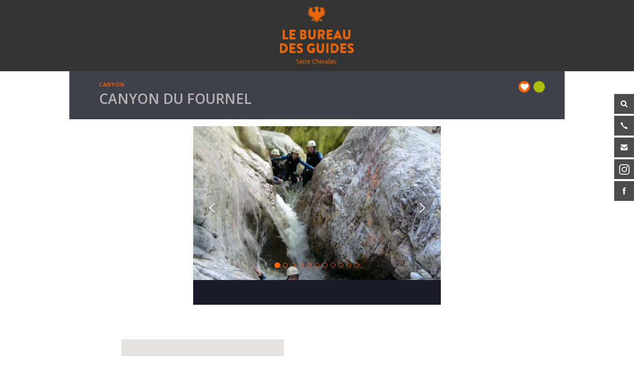

--- FILE ---
content_type: text/html; charset=UTF-8
request_url: https://guides-serrechevalier.com/canyon/canyon-du-fournel/
body_size: 12786
content:

<!DOCTYPE html>

<!--[if lt IE 7]><html class="no-js lt-ie9 lt-ie8 lt-ie7" dir="ltr" lang="fr-FR"><![endif]-->
<!--[if IE 7]><html class="no-js lt-ie9 lt-ie8" dir="ltr" lang="fr-FR"> <![endif]-->
<!--[if IE 8]><html class="no-js lt-ie9" dir="ltr" lang="fr-FR"><![endif]-->
<!--[if gt IE 8]><!--> <html class="no-js" dir="ltr" lang="fr-FR"><!--<![endif]-->
    <head>
        <meta charset="UTF-8" />
        <meta name="viewport" content="width=device-width,initial-scale=1.0" />

        <title>
            Initiation au canyon à Serre Chevalier : le Fournel | Bureau des Guides et Accompagnateurs de Serre Chevalier        </title>
        <link rel="icon" href="https://guides-serrechevalier.com/bgscwpdev007/wp-content/themes/bgsc/favicon.ico" />
        <link href='https://fonts.googleapis.com/css?family=Open+Sans:400,600' rel='stylesheet' type='text/css'>
        <link rel="stylesheet" href="https://guides-serrechevalier.com/bgscwpdev007/wp-content/themes/bgsc/design/css/main.css">

        <script>

            var domaine = window.location.host;
            var protocole = window.location.protocol;
            var url_base;



                // pour distant
                url_base = protocole + "//" + domaine + "/bgscwpdev007/wp-content/themes/bgsc/";

            </script>

        <script src="https://guides-serrechevalier.com/bgscwpdev007/wp-content/themes/bgsc/js/vendor/modernizr-2.7.1.min.js"></script>
        <script src="https://guides-serrechevalier.com/bgscwpdev007/wp-content/themes/bgsc/js/simon/gestion-carte.js"></script>
        <!--<script src="https://maps.googleapis.com/maps/api/js?v=3.exp&amp;sensor=false" ></script>-->
        <!--<script async defer src="https://maps.googleapis.com/maps/api/js?v=3.exp&amp;key=AIzaSyCPaBFmWEhHGbKZOHoY2dCgxmzNLq4h3K0"-->
        <!--type="text/javascript"></script>-->




        
		<!-- All in One SEO 4.9.1.1 - aioseo.com -->
	<meta name="description" content="Un petit canyon très abordable, esthétique et ludique, qui se déroule dans une très belle gorge. Il comporte sauts, toboggans et même une petite via ferrata !" />
	<meta name="robots" content="max-image-preview:large" />
	<meta name="author" content="Joel Paul"/>
	<meta name="keywords" content="canyon,canyoning,fournel,initiation" />
	<link rel="canonical" href="https://guides-serrechevalier.com/canyon/canyon-du-fournel/" />
	<meta name="generator" content="All in One SEO (AIOSEO) 4.9.1.1" />
		<script type="application/ld+json" class="aioseo-schema">
			{"@context":"https:\/\/schema.org","@graph":[{"@type":"BreadcrumbList","@id":"https:\/\/guides-serrechevalier.com\/canyon\/canyon-du-fournel\/#breadcrumblist","itemListElement":[{"@type":"ListItem","@id":"https:\/\/guides-serrechevalier.com#listItem","position":1,"name":"Accueil","item":"https:\/\/guides-serrechevalier.com","nextItem":{"@type":"ListItem","@id":"https:\/\/guides-serrechevalier.com\/thematique-canyon\/nos-canyons-a-reserver-en-ligne\/#listItem","name":"Nos canyons \u00e0 la demi-journ\u00e9e r\u00e9server en ligne"}},{"@type":"ListItem","@id":"https:\/\/guides-serrechevalier.com\/thematique-canyon\/nos-canyons-a-reserver-en-ligne\/#listItem","position":2,"name":"Nos canyons \u00e0 la demi-journ\u00e9e r\u00e9server en ligne","item":"https:\/\/guides-serrechevalier.com\/thematique-canyon\/nos-canyons-a-reserver-en-ligne\/","nextItem":{"@type":"ListItem","@id":"https:\/\/guides-serrechevalier.com\/canyon\/canyon-du-fournel\/#listItem","name":"Canyon du FOURNEL"},"previousItem":{"@type":"ListItem","@id":"https:\/\/guides-serrechevalier.com#listItem","name":"Accueil"}},{"@type":"ListItem","@id":"https:\/\/guides-serrechevalier.com\/canyon\/canyon-du-fournel\/#listItem","position":3,"name":"Canyon du FOURNEL","previousItem":{"@type":"ListItem","@id":"https:\/\/guides-serrechevalier.com\/thematique-canyon\/nos-canyons-a-reserver-en-ligne\/#listItem","name":"Nos canyons \u00e0 la demi-journ\u00e9e r\u00e9server en ligne"}}]},{"@type":"Organization","@id":"https:\/\/guides-serrechevalier.com\/#organization","name":"Bureau des Guides et Accompagnateurs de Serre Chevalier","description":"55 professionnels de la montagne \u00e0 votre service","url":"https:\/\/guides-serrechevalier.com\/","telephone":"+33492247590","logo":{"@type":"ImageObject","url":"https:\/\/guides-serrechevalier.com\/bgscwpdev007\/wp-content\/uploads\/2022\/01\/logo.png","@id":"https:\/\/guides-serrechevalier.com\/canyon\/canyon-du-fournel\/#organizationLogo","width":150,"height":117},"image":{"@id":"https:\/\/guides-serrechevalier.com\/canyon\/canyon-du-fournel\/#organizationLogo"},"sameAs":["https:\/\/www.facebook.com\/BDGserrechevalier\/?locale=fr_FR","https:\/\/www.instagram.com\/bdgserrechevalier\/"]},{"@type":"Person","@id":"https:\/\/guides-serrechevalier.com\/author\/joel-paul\/#author","url":"https:\/\/guides-serrechevalier.com\/author\/joel-paul\/","name":"Joel Paul"},{"@type":"WebPage","@id":"https:\/\/guides-serrechevalier.com\/canyon\/canyon-du-fournel\/#webpage","url":"https:\/\/guides-serrechevalier.com\/canyon\/canyon-du-fournel\/","name":"Initiation au canyon \u00e0 Serre Chevalier : le Fournel | Bureau des Guides et Accompagnateurs de Serre Chevalier","description":"Un petit canyon tr\u00e8s abordable, esth\u00e9tique et ludique, qui se d\u00e9roule dans une tr\u00e8s belle gorge. Il comporte sauts, toboggans et m\u00eame une petite via ferrata !","inLanguage":"fr-FR","isPartOf":{"@id":"https:\/\/guides-serrechevalier.com\/#website"},"breadcrumb":{"@id":"https:\/\/guides-serrechevalier.com\/canyon\/canyon-du-fournel\/#breadcrumblist"},"author":{"@id":"https:\/\/guides-serrechevalier.com\/author\/joel-paul\/#author"},"creator":{"@id":"https:\/\/guides-serrechevalier.com\/author\/joel-paul\/#author"},"image":{"@type":"ImageObject","url":"https:\/\/guides-serrechevalier.com\/bgscwpdev007\/wp-content\/uploads\/2014\/05\/10.jpg","@id":"https:\/\/guides-serrechevalier.com\/canyon\/canyon-du-fournel\/#mainImage","width":2016,"height":1512},"primaryImageOfPage":{"@id":"https:\/\/guides-serrechevalier.com\/canyon\/canyon-du-fournel\/#mainImage"},"datePublished":"2014-05-04T16:34:14+01:00","dateModified":"2024-06-10T15:14:25+01:00"},{"@type":"WebSite","@id":"https:\/\/guides-serrechevalier.com\/#website","url":"https:\/\/guides-serrechevalier.com\/","name":"Bureau des Guides et Accompagnateurs de Serre Chevalier","description":"55 professionnels de la montagne \u00e0 votre service","inLanguage":"fr-FR","publisher":{"@id":"https:\/\/guides-serrechevalier.com\/#organization"}}]}
		</script>
		<!-- All in One SEO -->

<link rel="alternate" title="oEmbed (JSON)" type="application/json+oembed" href="https://guides-serrechevalier.com/wp-json/oembed/1.0/embed?url=https%3A%2F%2Fguides-serrechevalier.com%2Fcanyon%2Fcanyon-du-fournel%2F" />
<link rel="alternate" title="oEmbed (XML)" type="text/xml+oembed" href="https://guides-serrechevalier.com/wp-json/oembed/1.0/embed?url=https%3A%2F%2Fguides-serrechevalier.com%2Fcanyon%2Fcanyon-du-fournel%2F&#038;format=xml" />
<style id='wp-img-auto-sizes-contain-inline-css' type='text/css'>
img:is([sizes=auto i],[sizes^="auto," i]){contain-intrinsic-size:3000px 1500px}
/*# sourceURL=wp-img-auto-sizes-contain-inline-css */
</style>
<style id='wp-emoji-styles-inline-css' type='text/css'>

	img.wp-smiley, img.emoji {
		display: inline !important;
		border: none !important;
		box-shadow: none !important;
		height: 1em !important;
		width: 1em !important;
		margin: 0 0.07em !important;
		vertical-align: -0.1em !important;
		background: none !important;
		padding: 0 !important;
	}
/*# sourceURL=wp-emoji-styles-inline-css */
</style>
<link rel='stylesheet' id='wp-block-library-css' href='https://guides-serrechevalier.com/bgscwpdev007/wp-includes/css/dist/block-library/style.min.css?ver=6.9' type='text/css' media='all' />
<style id='global-styles-inline-css' type='text/css'>
:root{--wp--preset--aspect-ratio--square: 1;--wp--preset--aspect-ratio--4-3: 4/3;--wp--preset--aspect-ratio--3-4: 3/4;--wp--preset--aspect-ratio--3-2: 3/2;--wp--preset--aspect-ratio--2-3: 2/3;--wp--preset--aspect-ratio--16-9: 16/9;--wp--preset--aspect-ratio--9-16: 9/16;--wp--preset--color--black: #000000;--wp--preset--color--cyan-bluish-gray: #abb8c3;--wp--preset--color--white: #ffffff;--wp--preset--color--pale-pink: #f78da7;--wp--preset--color--vivid-red: #cf2e2e;--wp--preset--color--luminous-vivid-orange: #ff6900;--wp--preset--color--luminous-vivid-amber: #fcb900;--wp--preset--color--light-green-cyan: #7bdcb5;--wp--preset--color--vivid-green-cyan: #00d084;--wp--preset--color--pale-cyan-blue: #8ed1fc;--wp--preset--color--vivid-cyan-blue: #0693e3;--wp--preset--color--vivid-purple: #9b51e0;--wp--preset--gradient--vivid-cyan-blue-to-vivid-purple: linear-gradient(135deg,rgb(6,147,227) 0%,rgb(155,81,224) 100%);--wp--preset--gradient--light-green-cyan-to-vivid-green-cyan: linear-gradient(135deg,rgb(122,220,180) 0%,rgb(0,208,130) 100%);--wp--preset--gradient--luminous-vivid-amber-to-luminous-vivid-orange: linear-gradient(135deg,rgb(252,185,0) 0%,rgb(255,105,0) 100%);--wp--preset--gradient--luminous-vivid-orange-to-vivid-red: linear-gradient(135deg,rgb(255,105,0) 0%,rgb(207,46,46) 100%);--wp--preset--gradient--very-light-gray-to-cyan-bluish-gray: linear-gradient(135deg,rgb(238,238,238) 0%,rgb(169,184,195) 100%);--wp--preset--gradient--cool-to-warm-spectrum: linear-gradient(135deg,rgb(74,234,220) 0%,rgb(151,120,209) 20%,rgb(207,42,186) 40%,rgb(238,44,130) 60%,rgb(251,105,98) 80%,rgb(254,248,76) 100%);--wp--preset--gradient--blush-light-purple: linear-gradient(135deg,rgb(255,206,236) 0%,rgb(152,150,240) 100%);--wp--preset--gradient--blush-bordeaux: linear-gradient(135deg,rgb(254,205,165) 0%,rgb(254,45,45) 50%,rgb(107,0,62) 100%);--wp--preset--gradient--luminous-dusk: linear-gradient(135deg,rgb(255,203,112) 0%,rgb(199,81,192) 50%,rgb(65,88,208) 100%);--wp--preset--gradient--pale-ocean: linear-gradient(135deg,rgb(255,245,203) 0%,rgb(182,227,212) 50%,rgb(51,167,181) 100%);--wp--preset--gradient--electric-grass: linear-gradient(135deg,rgb(202,248,128) 0%,rgb(113,206,126) 100%);--wp--preset--gradient--midnight: linear-gradient(135deg,rgb(2,3,129) 0%,rgb(40,116,252) 100%);--wp--preset--font-size--small: 13px;--wp--preset--font-size--medium: 20px;--wp--preset--font-size--large: 36px;--wp--preset--font-size--x-large: 42px;--wp--preset--spacing--20: 0.44rem;--wp--preset--spacing--30: 0.67rem;--wp--preset--spacing--40: 1rem;--wp--preset--spacing--50: 1.5rem;--wp--preset--spacing--60: 2.25rem;--wp--preset--spacing--70: 3.38rem;--wp--preset--spacing--80: 5.06rem;--wp--preset--shadow--natural: 6px 6px 9px rgba(0, 0, 0, 0.2);--wp--preset--shadow--deep: 12px 12px 50px rgba(0, 0, 0, 0.4);--wp--preset--shadow--sharp: 6px 6px 0px rgba(0, 0, 0, 0.2);--wp--preset--shadow--outlined: 6px 6px 0px -3px rgb(255, 255, 255), 6px 6px rgb(0, 0, 0);--wp--preset--shadow--crisp: 6px 6px 0px rgb(0, 0, 0);}:where(.is-layout-flex){gap: 0.5em;}:where(.is-layout-grid){gap: 0.5em;}body .is-layout-flex{display: flex;}.is-layout-flex{flex-wrap: wrap;align-items: center;}.is-layout-flex > :is(*, div){margin: 0;}body .is-layout-grid{display: grid;}.is-layout-grid > :is(*, div){margin: 0;}:where(.wp-block-columns.is-layout-flex){gap: 2em;}:where(.wp-block-columns.is-layout-grid){gap: 2em;}:where(.wp-block-post-template.is-layout-flex){gap: 1.25em;}:where(.wp-block-post-template.is-layout-grid){gap: 1.25em;}.has-black-color{color: var(--wp--preset--color--black) !important;}.has-cyan-bluish-gray-color{color: var(--wp--preset--color--cyan-bluish-gray) !important;}.has-white-color{color: var(--wp--preset--color--white) !important;}.has-pale-pink-color{color: var(--wp--preset--color--pale-pink) !important;}.has-vivid-red-color{color: var(--wp--preset--color--vivid-red) !important;}.has-luminous-vivid-orange-color{color: var(--wp--preset--color--luminous-vivid-orange) !important;}.has-luminous-vivid-amber-color{color: var(--wp--preset--color--luminous-vivid-amber) !important;}.has-light-green-cyan-color{color: var(--wp--preset--color--light-green-cyan) !important;}.has-vivid-green-cyan-color{color: var(--wp--preset--color--vivid-green-cyan) !important;}.has-pale-cyan-blue-color{color: var(--wp--preset--color--pale-cyan-blue) !important;}.has-vivid-cyan-blue-color{color: var(--wp--preset--color--vivid-cyan-blue) !important;}.has-vivid-purple-color{color: var(--wp--preset--color--vivid-purple) !important;}.has-black-background-color{background-color: var(--wp--preset--color--black) !important;}.has-cyan-bluish-gray-background-color{background-color: var(--wp--preset--color--cyan-bluish-gray) !important;}.has-white-background-color{background-color: var(--wp--preset--color--white) !important;}.has-pale-pink-background-color{background-color: var(--wp--preset--color--pale-pink) !important;}.has-vivid-red-background-color{background-color: var(--wp--preset--color--vivid-red) !important;}.has-luminous-vivid-orange-background-color{background-color: var(--wp--preset--color--luminous-vivid-orange) !important;}.has-luminous-vivid-amber-background-color{background-color: var(--wp--preset--color--luminous-vivid-amber) !important;}.has-light-green-cyan-background-color{background-color: var(--wp--preset--color--light-green-cyan) !important;}.has-vivid-green-cyan-background-color{background-color: var(--wp--preset--color--vivid-green-cyan) !important;}.has-pale-cyan-blue-background-color{background-color: var(--wp--preset--color--pale-cyan-blue) !important;}.has-vivid-cyan-blue-background-color{background-color: var(--wp--preset--color--vivid-cyan-blue) !important;}.has-vivid-purple-background-color{background-color: var(--wp--preset--color--vivid-purple) !important;}.has-black-border-color{border-color: var(--wp--preset--color--black) !important;}.has-cyan-bluish-gray-border-color{border-color: var(--wp--preset--color--cyan-bluish-gray) !important;}.has-white-border-color{border-color: var(--wp--preset--color--white) !important;}.has-pale-pink-border-color{border-color: var(--wp--preset--color--pale-pink) !important;}.has-vivid-red-border-color{border-color: var(--wp--preset--color--vivid-red) !important;}.has-luminous-vivid-orange-border-color{border-color: var(--wp--preset--color--luminous-vivid-orange) !important;}.has-luminous-vivid-amber-border-color{border-color: var(--wp--preset--color--luminous-vivid-amber) !important;}.has-light-green-cyan-border-color{border-color: var(--wp--preset--color--light-green-cyan) !important;}.has-vivid-green-cyan-border-color{border-color: var(--wp--preset--color--vivid-green-cyan) !important;}.has-pale-cyan-blue-border-color{border-color: var(--wp--preset--color--pale-cyan-blue) !important;}.has-vivid-cyan-blue-border-color{border-color: var(--wp--preset--color--vivid-cyan-blue) !important;}.has-vivid-purple-border-color{border-color: var(--wp--preset--color--vivid-purple) !important;}.has-vivid-cyan-blue-to-vivid-purple-gradient-background{background: var(--wp--preset--gradient--vivid-cyan-blue-to-vivid-purple) !important;}.has-light-green-cyan-to-vivid-green-cyan-gradient-background{background: var(--wp--preset--gradient--light-green-cyan-to-vivid-green-cyan) !important;}.has-luminous-vivid-amber-to-luminous-vivid-orange-gradient-background{background: var(--wp--preset--gradient--luminous-vivid-amber-to-luminous-vivid-orange) !important;}.has-luminous-vivid-orange-to-vivid-red-gradient-background{background: var(--wp--preset--gradient--luminous-vivid-orange-to-vivid-red) !important;}.has-very-light-gray-to-cyan-bluish-gray-gradient-background{background: var(--wp--preset--gradient--very-light-gray-to-cyan-bluish-gray) !important;}.has-cool-to-warm-spectrum-gradient-background{background: var(--wp--preset--gradient--cool-to-warm-spectrum) !important;}.has-blush-light-purple-gradient-background{background: var(--wp--preset--gradient--blush-light-purple) !important;}.has-blush-bordeaux-gradient-background{background: var(--wp--preset--gradient--blush-bordeaux) !important;}.has-luminous-dusk-gradient-background{background: var(--wp--preset--gradient--luminous-dusk) !important;}.has-pale-ocean-gradient-background{background: var(--wp--preset--gradient--pale-ocean) !important;}.has-electric-grass-gradient-background{background: var(--wp--preset--gradient--electric-grass) !important;}.has-midnight-gradient-background{background: var(--wp--preset--gradient--midnight) !important;}.has-small-font-size{font-size: var(--wp--preset--font-size--small) !important;}.has-medium-font-size{font-size: var(--wp--preset--font-size--medium) !important;}.has-large-font-size{font-size: var(--wp--preset--font-size--large) !important;}.has-x-large-font-size{font-size: var(--wp--preset--font-size--x-large) !important;}
/*# sourceURL=global-styles-inline-css */
</style>

<style id='classic-theme-styles-inline-css' type='text/css'>
/*! This file is auto-generated */
.wp-block-button__link{color:#fff;background-color:#32373c;border-radius:9999px;box-shadow:none;text-decoration:none;padding:calc(.667em + 2px) calc(1.333em + 2px);font-size:1.125em}.wp-block-file__button{background:#32373c;color:#fff;text-decoration:none}
/*# sourceURL=/wp-includes/css/classic-themes.min.css */
</style>
<link rel='stylesheet' id='contact-form-7-css' href='https://guides-serrechevalier.com/bgscwpdev007/wp-content/plugins/contact-form-7/includes/css/styles.css?ver=6.1.4' type='text/css' media='all' />
<link rel='stylesheet' id='wpml-legacy-dropdown-0-css' href='https://guides-serrechevalier.com/bgscwpdev007/wp-content/plugins/sitepress-multilingual-cms/templates/language-switchers/legacy-dropdown/style.min.css?ver=1' type='text/css' media='all' />
<style id='wpml-legacy-dropdown-0-inline-css' type='text/css'>
.wpml-ls-statics-shortcode_actions, .wpml-ls-statics-shortcode_actions .wpml-ls-sub-menu, .wpml-ls-statics-shortcode_actions a {border-color:#cdcdcd;}.wpml-ls-statics-shortcode_actions a, .wpml-ls-statics-shortcode_actions .wpml-ls-sub-menu a, .wpml-ls-statics-shortcode_actions .wpml-ls-sub-menu a:link, .wpml-ls-statics-shortcode_actions li:not(.wpml-ls-current-language) .wpml-ls-link, .wpml-ls-statics-shortcode_actions li:not(.wpml-ls-current-language) .wpml-ls-link:link {color:#444444;background-color:#ffffff;}.wpml-ls-statics-shortcode_actions a, .wpml-ls-statics-shortcode_actions .wpml-ls-sub-menu a:hover,.wpml-ls-statics-shortcode_actions .wpml-ls-sub-menu a:focus, .wpml-ls-statics-shortcode_actions .wpml-ls-sub-menu a:link:hover, .wpml-ls-statics-shortcode_actions .wpml-ls-sub-menu a:link:focus {color:#000000;background-color:#eeeeee;}.wpml-ls-statics-shortcode_actions .wpml-ls-current-language > a {color:#444444;background-color:#ffffff;}.wpml-ls-statics-shortcode_actions .wpml-ls-current-language:hover>a, .wpml-ls-statics-shortcode_actions .wpml-ls-current-language>a:focus {color:#000000;background-color:#eeeeee;}
/*# sourceURL=wpml-legacy-dropdown-0-inline-css */
</style>
<script type="text/javascript" src="https://guides-serrechevalier.com/bgscwpdev007/wp-content/plugins/sitepress-multilingual-cms/templates/language-switchers/legacy-dropdown/script.min.js?ver=1" id="wpml-legacy-dropdown-0-js"></script>
<link rel="https://api.w.org/" href="https://guides-serrechevalier.com/wp-json/" /><meta name="generator" content="WPML ver:4.6.13 stt:4;" />
<!-- Matomo -->
<script>
  var _paq = window._paq = window._paq || [];
  /* tracker methods like "setCustomDimension" should be called before "trackPageView" */
  _paq.push(['trackPageView']);
  _paq.push(['enableLinkTracking']);
  (function() {
    var u="https://analytics.websenso.com/";
    _paq.push(['setTrackerUrl', u+'matomo.php']);
    _paq.push(['setSiteId', '223']);
    var d=document, g=d.createElement('script'), s=d.getElementsByTagName('script')[0];
    g.async=true; g.src=u+'matomo.js'; s.parentNode.insertBefore(g,s);
  })();
</script>
<!-- End Matomo Code -->
<link rel="icon" href="https://guides-serrechevalier.com/bgscwpdev007/wp-content/uploads/2025/09/logoaigle.png" sizes="32x32" />
<link rel="icon" href="https://guides-serrechevalier.com/bgscwpdev007/wp-content/uploads/2025/09/logoaigle.png" sizes="192x192" />
<link rel="apple-touch-icon" href="https://guides-serrechevalier.com/bgscwpdev007/wp-content/uploads/2025/09/logoaigle.png" />
<meta name="msapplication-TileImage" content="https://guides-serrechevalier.com/bgscwpdev007/wp-content/uploads/2025/09/logoaigle.png" />
		<style type="text/css" id="wp-custom-css">
			body:not(.page-id-7217) .grecaptcha-badge {
display: none;
}		</style>
		    </head>

    <body class="wp-singular cpt-canyon-template-default single single-cpt-canyon postid-718 wp-theme-bgsc desktop chrome hiver">




        
        <!--[if lt IE 9]>
        <p class="browsehappy">Vous utilisez un navigateur <strong>obsolète</strong> browser. N'hésitez pas a <a href="http://browsehappy.com/">mettre a jour votre navigateur</a> pour une meilleure navigation.</p>
      <![endif]-->




        


        <header class="main-header">

            <section class="main-navigation">

                <div class="bandeau-simple bandeau-top">
                    
                                        
                    <a href="https://guides-serrechevalier.com" title="Revenir sur la page d'accueil">
                                                
                        <img src="https://guides-serrechevalier.com/bgscwpdev007/wp-content/themes/bgsc/design/img/logo.png" class="brand-logo" />

                    </a>
                </div>


                
                    <nav class="menu-main menu-nonmobile">


                                               
                                                <div class="main-menu__menu-quick menu-quick">



                            <div class="menu-quick__element menu-langue content-to-slide cf">
                                
                                    <div class="content-to-slide__content">
                                        <a href="" title="English version" class="en lg-standby langue_elmt"></a>
                                    </div>
                                    <a href="" title="Version française" class="fr lg-active icon icon-square content-to-slide__toggle langue_elmt"></a>
                                                                </div>





                            
<form method="get" 
      role="search" 
      class="menu-quick__element menu-search content-to-slide searchform" 
      id="searchform" 
      action="https://guides-serrechevalier.com/">
    <div class="content-to-slide__content">
        <input type="search" class="search-field" name="s" id="s" placeholder="Recherche..." />
    </div>
    <button type="submit" class="submit btn btn-search search-submit icon-square icon-loupe icon" name="submit" id="searchsubmit"></button>
</form>




                                                        <div class="menu-quick__element menu-tel content-to-slide cf">
                                <p class="content-to-slide__content">
                                    (+33) 04 92 24 75 90                                </p>
                                <i class="icon icon-square icon-tel content-to-slide__toggle"></i>
                            </div>



                                                        <div class="menu-quick__element menu-adr content-to-slide">
                                <p class="content-to-slide__content">
                                    <a href="https://guides-serrechevalier.com/contact/" class="mail">Contactez-nous</a>
                                </p>
                                <i class="icon icon-square icon-lettre content-to-slide__toggle"></i>
                            </div>

                                                        <a href="https://www.instagram.com/bdgserrechevalier/" target="_blank" class="menu-quick__element menu-blog" >
                                <i class="icon icon-square icon-insta"></i>
                            </a>



                                                            <a href="https://www.facebook.com/BDGserrechevalier/"
                                   class="menu-quick__element menu-facebook ico-fb"
                                   target="_blank">
                                    <i class="icon icon-square icon icon-fb"></i>
                                </a>
                                



                        </div>




                    </nav>

                            </section>






        </header>


        
        
        


        <main id="js-main-content" class="main-content cf" data-context="" >


            



            
<div class="no-modal-dialog">
    <div class="modal-content cf">

        <article class="modal-page multi-col">

                        <header class="modal-header close bandeau-close js-close-modal cf" data-dismiss="modal" aria-hidden="true" >
                <div style="max-width: 950px;margin: auto;">
                    <button type="button" class="close bandeau-close__button" data-dismiss="modal" aria-hidden="true"><i class="icon-square icon-cross"></i></button>
    
                    <p class="type-activite">
                        Canyon                    </p>
    
                    <h1 class='titre-page-detail'>Canyon du FOURNEL</h1>
    
                        
    
    
    
                                            <div class="dif-wrapper">
                                                            <i class="circle circle-dif icon-coeur coup-coeur"></i>
                                                                <i class="circle circle-dif decouverte"></i>
                                
                        </div>
                        
                                            
                </div>

            </header>

            <div class="clearfix">
                
            </div>

            <div class="modal-body cf modal-ws" style="max-width: 950px;margin: auto;">

                <div style="max-width: 500px;margin: auto;">

                    
    <section class="modal__media media-player modal-bloc">

        <!-- Tab panes -->
        <div class="tab-content">

                            <div class="tab-pane fade in active" id="diapo">

                    
                        <div id="modal-carousel" class="carousel slide" data-ride="carousel">


                                                        <ol class="carousel-indicators">
                                
                                    <li data-target="#modal-carousel" data-slide-to="" class="active"></li>
                                    
                                    <li data-target="#modal-carousel" data-slide-to="" class="none-active"></li>
                                    
                                    <li data-target="#modal-carousel" data-slide-to="" class="none-active"></li>
                                    
                                    <li data-target="#modal-carousel" data-slide-to="" class="none-active"></li>
                                    
                                    <li data-target="#modal-carousel" data-slide-to="" class="none-active"></li>
                                    
                                    <li data-target="#modal-carousel" data-slide-to="" class="none-active"></li>
                                    
                                    <li data-target="#modal-carousel" data-slide-to="" class="none-active"></li>
                                    
                                    <li data-target="#modal-carousel" data-slide-to="" class="none-active"></li>
                                    
                                    <li data-target="#modal-carousel" data-slide-to="" class="none-active"></li>
                                    
                                    <li data-target="#modal-carousel" data-slide-to="" class="none-active"></li>
                                    
                                    <li data-target="#modal-carousel" data-slide-to="" class="none-active"></li>
                                                                </ol>

                            <ul class="carousel-inner">
                                                                    <div class="item active embed-container">
                                        <img src="https://guides-serrechevalier.com/bgscwpdev007/wp-content/uploads/2014/05/15-626x469.jpg" alt="" />
                                    </div>
                                                                        <div class="item none-active embed-container">
                                        <img src="https://guides-serrechevalier.com/bgscwpdev007/wp-content/uploads/2014/05/3-626x469.jpg" alt="" />
                                    </div>
                                                                        <div class="item none-active embed-container">
                                        <img src="https://guides-serrechevalier.com/bgscwpdev007/wp-content/uploads/2014/05/9-626x469.jpg" alt="" />
                                    </div>
                                                                        <div class="item none-active embed-container">
                                        <img src="https://guides-serrechevalier.com/bgscwpdev007/wp-content/uploads/2014/05/18-626x469.jpg" alt="" />
                                    </div>
                                                                        <div class="item none-active embed-container">
                                        <img src="https://guides-serrechevalier.com/bgscwpdev007/wp-content/uploads/2014/05/23-626x469.jpg" alt="" />
                                    </div>
                                                                        <div class="item none-active embed-container">
                                        <img src="https://guides-serrechevalier.com/bgscwpdev007/wp-content/uploads/2014/05/P1010036-626x469.jpg" alt="Toboggan dans le canyon du Fournel. Canyoning, Bureau des Guides de Serre Chevalier, Briançonnais." />
                                    </div>
                                                                        <div class="item none-active embed-container">
                                        <img src="https://guides-serrechevalier.com/bgscwpdev007/wp-content/uploads/2014/05/P1010032-626x469.jpg" alt="Toboggan dans le canyon du Fournel. Canyoning, Bureau des Guides de Serre Chevalier, Briançonnais." />
                                    </div>
                                                                        <div class="item none-active embed-container">
                                        <img src="https://guides-serrechevalier.com/bgscwpdev007/wp-content/uploads/2014/05/P1010037-626x469.jpg" alt="Vasque dans le canyon du Fournel. Canyoning, Serre Chevalier, Briançonnais." />
                                    </div>
                                                                        <div class="item none-active embed-container">
                                        <img src="https://guides-serrechevalier.com/bgscwpdev007/wp-content/uploads/2014/05/Fournel-039-626x469.jpg" alt="Saut dans le canyon du Fournel. Canyoning, Serre Chevalier, Briançonnais." />
                                    </div>
                                                                        <div class="item none-active embed-container">
                                        <img src="https://guides-serrechevalier.com/bgscwpdev007/wp-content/uploads/2014/05/P1010031-626x469.jpg" alt="Toboggan dans le canyon du Fournel. Canyoning, Bureau des Guides de Serre Chevalier, Briançonnais." />
                                    </div>
                                                                        <div class="item none-active embed-container">
                                        <img src="https://guides-serrechevalier.com/bgscwpdev007/wp-content/uploads/2014/05/Fournel-037-626x469.jpg" alt="Saut dans le canyon du Fournel. Canyoning, Serre Chevalier, Briançonnais." />
                                    </div>
                                                                </ul>


                            <!-- Controls -->
                            <a class="left carousel-control" href="#modal-carousel" data-slide="prev">
                                <span class="icon-arrow-left"></span>
                            </a>
                            <a class="right carousel-control" href="#modal-carousel" data-slide="next">
                                <span class="icon-arrow-right"></span>
                            </a>
                        </div>

                        
                </div>
                                    </div>

        <ul class="nav nav-tabs modal-bloc__bandeau cf">
                            <li class="active nav-tab nav-tab-hidden">
                    <a href="#diapo" data-toggle="tab" class='button blanc'>diaporama</a>
                </li>
                                    </ul>


    </section>

    

<!-- Nav tabs -->
                </div>
                
                                            <div class="col-d">
                                                                    <section class="modal__map modal-bloc">
                                                
                                        <style type="text/css">
                                            html { height: 100% }
                                            body { height: 100%; margin: 0; padding: 0 }
                                            .carte {height: 380px; position: fixed; top: 0; bottom: 0; left: 0; right: 0; z-index: 0;}
                                            .gm-style-cc {display: none;}
                                            // .gmnoprint, 
                                        </style>
        
                                        <div class="carte embed-container" id="js-carte-modal" >
                                            
<script>
    var points = [];
    // on créé le tableau de points a afficher
    points = [
        // ['Titre du lieu', 44.724272, 6.027512999999999, 0]
        ['Unnamed Road, Parc national des Écrins, 05120 L\'Argentière-la-Bessée, France', 44.78770916095035, 6.527881549845915, 0, 'image']          ];

    var bullePoints = [];
      // on créé le tableau des infos bulles
    bullePoints = [
        '<div class="gm__infobulle"><h1>Lieu de la sortie</h1><p class="gm__address"><p><p class="gm__address">Latitude : 44.7877, Longitude : 6.5279<p></div>'      ];
          
 </script>        
                                            <script>
                                                                                                
                                                // Create the script tag, set the appropriate attributes
                                                var script = document.createElement('script');
                                                script.src = 'https://maps.googleapis.com/maps/api/js?key=AIzaSyD3PkdJ74mD5LqupeIlsySTWfU5ATgBjQ0&v=weekly&callback=initMap';
                                                script.defer = true;
                                                script.async = true;
                                                
                                                // Attach your callback function to the `window` object
                                                window.initMap = function() {
                                                    initialiser("44.9460562", "6.558869", 12, "js-carte-modal", false);
                                                };
                                                
                                                // Append the 'script' element to 'head'
                                                document.head.appendChild(script);
                                            </script>
                                            
        
                                        </div>
                                        <div class="modal-bloc__bandeau"></div>
        
                                    </section>
                                    
                                
                                                            </div>
                        
                
                <div class="text-content" style="clear: both;">
                    <div class="action-btn">
                        
                         
                           <a href="#resa" class="bandeau-simple bandeau-mail navigation-blanc" style="margin-bottom: 25px;margin-top: 10px;">Réserver l'activité</a>
                                                
                        <a style="width:100%" href="https://guides-serrechevalier.com/activites/canyon/" class="button orange" title="Voir toutes les activités">Voir toutes les activités Canyon</a>
                        <!--<a href="https://guides-serrechevalier.com/activites/canyon/?activite=cpt-canyon&casFiltre=" class="button orange" title="Voir toutes les activités">Voir toutes les activités Canyon</a>-->
    
                    </div>
                    
                    <section class="modal__redac wp-content__content--texte">

                                                    <div class="texte-intro dark70">
                                <p>Un petit canyon très abordable, esthétique et ludique, qui se déroule dans une très belle gorge. Il comporte des sauts, des toboggans et même une petite via ferrata !</p>
                            </div>
                                                    <div class="wp-content__thecontent texte-de-base dark50">
                            <h2>le fournel, un canyon d'initiation</h2>
<p>Ce canyon à la demi-journée s'adresse à un très large public, à partir de 12 ans. Jamais difficile,</p>
<p>il est idéal  pour une première approche ou une reprise en douceur. Son temps de parcours est d'environ 2 h et aucun obstacle n'est obligatoire.</p>
<p>Nous proposons ce canyon soit le matin, soit l'après midi. Après un RDV à Briançon où vous récupèrerez vos équipements individuels (combinaisons néoprène, casque et baudrier), pour co-voiturer  jusqu'au vallon du Fournel, au dessus de l'Argentière -les -Ecrins.</p>
<p>Le canyon débute très progressivement jusqu'aux premiers toboggans et sauts. La gorge finale, très étroite, est particulièrement esthétique. La descente se termine sur le site des anciennes mines de cuivre et d'argent de l'Argentière.</p>                        </div>

                    </section>

                    


                        <section class="modal__info-pratique">
                            <h2 class="soustitre-texte">Infos pratiques</h2>

                                                            <div class="label-txt">
                                    <h3 class="label">public</h3>

                                    
                                    


                                    <p>Enfants à partir de 12 ans (voir les recommandations du paragraphe difficulté)</p>
<p>Possibilité d&rsquo;enfants plus jeunes (8 à 10 ans) seulement en engagement privé</p>
<p>Il est impératif de savoir nager.</p>


                                </div>
                            
                            
                            <div class="label-txt">
                                <h3 class="label">difficulté</h3>
                                                                                                <p>
                                    Découverte                                                                    </p>
                                                                    <p>Canyon d&rsquo;initiation. Toutefois, des passages sont glissants ou escarpés.</p>
<p>Les sauts ou toboggans, tous facultatifs, peuvent être franchis avec de petits rappels (descente sur corde). Un passage en via ferrata est cependant obligatoire. Les difficultés aquatiques sont faibles, mais il est impératif de savoir nager.</p>
                                                                </div>


                                                            <div class="label-txt">
                                    <h3 class="label inline">dates</h3> 

                                                                            <div class="ed-tooltip inline" >
                                            <i class="icon-info ed-tooltip__toggle"></i>
                                            <p class="ed-tooltip__content right txt-aide">
                                                Beaucoup de nos sorties se font uniquement sur demande.<br />
Les dates fixées (si elles existent) ne sont pas exhaustives.<br />
N'hésitez pas à nous contacter.                                            </p>
                                        </div>
                                                                            <div>
                                                                            </div>
                                                                            <p><p> Sortie programmée 1 à 2 fois par semaine durant l&rsquo;été, également sur demande</p>
<p>&nbsp;</p>
</p>
                                                                        </div>

                                

                            <div class="label-txt">
                                <h3 class="label">durée</h3> 
                                                                                                <p>
                                    Demi-journée ou moins                                </p>

                                                                    <p>Prévoir une demi-journée entière (compter 1/2h de trajet environ depuis le lieu de RDV)</p>
<p>Descente du canyon : environ 2 h.</p>
                                    
                            </div>


                                                            <div class="label-txt">
                                    <h3 class="label">lieu de rendez-vous</h3> 
                                    <p>RDV à Briançon, magasin Riquet sports, sous la télécabine, en début de matinée ou début d&rsquo;Après midi. L&rsquo;heure précise vous sera communiquée lors de l&rsquo;inscription.</p>
                                </div>
                                   

                              





                                                            <div class="label-txt">
                                    <h3 class="label">période propice</h3> 
                                    <p>Fin juin à septembre. Activité assujettie au débit d&rsquo;eau du torrent.</p>
                                </div>
                                

                                                            <div class="label-txt">
                                    <h3 class="label">matériel a prévoir</h3> 
                                    <ul>
<li>Maillot de bain (à garder sous la combinaison de canyon).</li>
<li>Serviette + change (vêtement et chaussures).</li>
<li><span style="color: #ff0000"><strong>Chaussures de marche ou baskets</strong> </span>(si possible montantes) pouvant aller dans l&rsquo;eau.</li>
<li>Petit en-cas et bouteille d&rsquo;eau pour la sortie du canyon.</li>
</ul>
<p>&nbsp;</p>
                                </div>
                                

                                                            <div class="label-txt">
                                    <h3 class="label">matériel fourni</h3> 
                                    <p>un « Kit Canyon » à récupérer dans notre magasin partenaire.</p>
<p>Combinaison intégrale de canyon + Casque + Baudrier + Huit de rappel</p>
<p>&nbsp;</p>
<p><strong>Non inclus en engagement</strong></p>
                                </div>
                                

                                                            <div class="label-txt">
                                    <h3 class="label">transport</h3> 
                                    <p>pas de transport</p>
                                </div>
                                

                                                            <div class="label-txt">
                                    <h3 class="label">tarifs</h3> 
                                                                            <div>
                                            <p class="inline">Tarif engagement :  
                                                260€
                                            </p>
                                                                                            <div class="ed-tooltip inline" >
                                                    <i class="icon-info ed-tooltip__toggle"></i>
                                                    <p class="ed-tooltip__content right txt-aide">
                                                        L' engagement privé (ou engagement) d'un guide ou d'un accompagnateur consiste à louer ses services uniquement pour soi, sa famille ou son groupe d'amis.<br />
Le tarif indiqué s'entend donc pour la totalité des participants.                                                    </p>
                                                </div>
                                                                                        </div>
                                                                                                                    <div>
                                            <p class="inline">Tarif collectif :  60€</p>

                                            
                                                <div class="ed-tooltip inline" >
                                                    <i class="icon-info ed-tooltip__toggle"></i>
                                                    <p class="ed-tooltip__content right txt-aide">
                                                        Une collective est une sortie regroupant des personnes d'horizons divers qui désirent partager les services d'un professionnel.<br />
Le tarif indiqué est un tarif par personne.                                                    </p>
                                                </div>
                                                                                        </div>
                                                                                                            </div>
                                

                                                            <div class="label-txt">
                                    <h3 class="label inline">Nombre de personnes maximum : </h3> 
                                    <p class="inline">8 personnes </p>
                                </div>
                                

                            

                                                            <div class="label-txt">
                                    <h3 class="label">assurances</h3> 
                                    <p><em>Notre assurance ne couvre pas vos frais de recherche, secours, ainsi que votre responsabilité civile durant l&rsquo;activité. </em></p>
<p><em>En cas d’accident, tout frais d’assurance ou de rapatriement sont à la charge personnelle du client.</em></p>
<p><em>Vous devez bénéficier d’une assurance-assistance (secours, recherche et rapatriement) en France et à l’étranger. </em></p>
<p><em>Possibilité de s&rsquo;assurer pour 3.95€ par jour</em></p>
                                </div>
                                
                            
                                                                                        <div id="resa">
                                    
                                    <div style="margin:0 auto; width:auto;">
                                        <iframe src="https://booking.yoplanning.pro/126429bc-2892-498f-b1fc-f46dbf3aa175/product/0f931ba4-c047-4880-aad6-83d1823b4c2e?bedisplay=embed" frameBorder="0" style="width: 100%; height: 720px; margin:0 auto;">aaaa</iframe>                                    </div>
                                </div>
                                                        
                            <div>
                                <a href="https://guides-serrechevalier.com/pages-pied-de-page/conditions-generales-de-ventes/" class="button orange" title="Voir les conditions générales de vente">Voir les conditions générales de vente</a>
                            </div>
                            
                        </section>
                        
                </div>



            </div>

        </article>
    </div>
</div>

<!--</section>-->




</main>


<footer class="main-footer">

    

    <a class="bandeau-simple bandeau-mail navigation-blanc" href="https://guides-serrechevalier.com/contact/"><i class="icon-lettre"></i> Contactez-nous</a>
    <a class="bandeau-simple bandeau-tel navigation-blanc" href="tel:+33492247590"><i class="icon-tel"></i> 04 92 24 75 90</a>

    <nav class="menu-footer">
        <ul class="cf">
                                <li class="menu-footer__element menu-page-standard">
                        <a href="https://guides-serrechevalier.com/pages-pied-de-page/meteo/"
                           title="Aller sur la page Météo à Serre Chevalier"
                           class="navigation-blanc bandeau-simple ">Météo à Serre Chevalier</a>
                    </li>
                                        <li class="menu-footer__element menu-page-standard">
                        <a href="https://guides-serrechevalier.com/pages-pied-de-page/nos-partenaires/"
                           title="Aller sur la page Nos partenaires"
                           class="navigation-blanc bandeau-simple ">Nos partenaires</a>
                    </li>
                                        <li class="menu-footer__element menu-page-standard">
                        <a href="https://guides-serrechevalier.com/pages-pied-de-page/conditions-generales-de-ventes-2/"
                           title="Aller sur la page TARIFS"
                           class="navigation-blanc bandeau-simple ">TARIFS</a>
                    </li>
                                        <li class="menu-footer__element menu-page-standard">
                        <a href="https://guides-serrechevalier.com/pages-pied-de-page/conditions-generales-de-ventes/"
                           title="Aller sur la page Conditions de vente"
                           class="navigation-blanc bandeau-simple ">Conditions de vente</a>
                    </li>
                                        <li class="menu-footer__element menu-page-standard">
                        <a href="https://guides-serrechevalier.com/pages-pied-de-page/infos-pratiques/"
                           title="Aller sur la page Infos pratiques à Serre Chevalier"
                           class="navigation-blanc bandeau-simple ">Infos pratiques à Serre Chevalier</a>
                    </li>
                            
                                    <li class="menu-footer__element menu-page-standard m_sh-made">
                <!--<p class="m_sh-made__link navigation-blanc bandeau-simple">Made with <span>♥</span> by Studio Havana</p>-->
                <a href="/mentions-legales/" class="navigation-blanc bandeau-simple">Mentions légales</a>
            </li>

        </ul>




    </nav>

    <button id="back-to-top"> <span class="icon-arrow-top"></span> Top</button>

</footer>


<article class="modal fade js-modal-content" id="modal">

    
</article>


<script src="//ajax.googleapis.com/ajax/libs/jquery/1.11.0/jquery.min.js"></script>
<script>window.jQuery || document.write('<script src="js/vendor/jquery-1.11.0.min.js"><\/script>')</script>


    <script src="https://guides-serrechevalier.com/bgscwpdev007/wp-content/themes/bgsc/js/vendor/jquery.superslides.js"></script>
    <script src="https://code.jquery.com/ui/1.10.4/jquery-ui.js"></script>



    <script src="https://guides-serrechevalier.com/bgscwpdev007/wp-content/themes/bgsc/js/min/main-min.js"></script>
    

<script src="https://guides-serrechevalier.com/bgscwpdev007/wp-content/themes/bgsc/js/override.js"></script>


<script type="speculationrules">
{"prefetch":[{"source":"document","where":{"and":[{"href_matches":"/*"},{"not":{"href_matches":["/bgscwpdev007/wp-*.php","/bgscwpdev007/wp-admin/*","/bgscwpdev007/wp-content/uploads/*","/bgscwpdev007/wp-content/*","/bgscwpdev007/wp-content/plugins/*","/bgscwpdev007/wp-content/themes/bgsc/*","/*\\?(.+)"]}},{"not":{"selector_matches":"a[rel~=\"nofollow\"]"}},{"not":{"selector_matches":".no-prefetch, .no-prefetch a"}}]},"eagerness":"conservative"}]}
</script>
<script type="module"  src="https://guides-serrechevalier.com/bgscwpdev007/wp-content/plugins/all-in-one-seo-pack/dist/Lite/assets/table-of-contents.95d0dfce.js?ver=4.9.1.1" id="aioseo/js/src/vue/standalone/blocks/table-of-contents/frontend.js-js"></script>
<script type="text/javascript" src="https://guides-serrechevalier.com/bgscwpdev007/wp-includes/js/dist/hooks.min.js?ver=dd5603f07f9220ed27f1" id="wp-hooks-js"></script>
<script type="text/javascript" src="https://guides-serrechevalier.com/bgscwpdev007/wp-includes/js/dist/i18n.min.js?ver=c26c3dc7bed366793375" id="wp-i18n-js"></script>
<script type="text/javascript" id="wp-i18n-js-after">
/* <![CDATA[ */
wp.i18n.setLocaleData( { 'text direction\u0004ltr': [ 'ltr' ] } );
//# sourceURL=wp-i18n-js-after
/* ]]> */
</script>
<script type="text/javascript" src="https://guides-serrechevalier.com/bgscwpdev007/wp-content/plugins/contact-form-7/includes/swv/js/index.js?ver=6.1.4" id="swv-js"></script>
<script type="text/javascript" id="contact-form-7-js-translations">
/* <![CDATA[ */
( function( domain, translations ) {
	var localeData = translations.locale_data[ domain ] || translations.locale_data.messages;
	localeData[""].domain = domain;
	wp.i18n.setLocaleData( localeData, domain );
} )( "contact-form-7", {"translation-revision-date":"2025-02-06 12:02:14+0000","generator":"GlotPress\/4.0.1","domain":"messages","locale_data":{"messages":{"":{"domain":"messages","plural-forms":"nplurals=2; plural=n > 1;","lang":"fr"},"This contact form is placed in the wrong place.":["Ce formulaire de contact est plac\u00e9 dans un mauvais endroit."],"Error:":["Erreur\u00a0:"]}},"comment":{"reference":"includes\/js\/index.js"}} );
//# sourceURL=contact-form-7-js-translations
/* ]]> */
</script>
<script type="text/javascript" id="contact-form-7-js-before">
/* <![CDATA[ */
var wpcf7 = {
    "api": {
        "root": "https:\/\/guides-serrechevalier.com\/wp-json\/",
        "namespace": "contact-form-7\/v1"
    }
};
//# sourceURL=contact-form-7-js-before
/* ]]> */
</script>
<script type="text/javascript" src="https://guides-serrechevalier.com/bgscwpdev007/wp-content/plugins/contact-form-7/includes/js/index.js?ver=6.1.4" id="contact-form-7-js"></script>
<script type="text/javascript" src="https://www.google.com/recaptcha/api.js?render=6LeSmsgUAAAAAHuBY4sMjo7ijD3OkFPrYXqL-TYz&amp;ver=3.0" id="google-recaptcha-js"></script>
<script type="text/javascript" src="https://guides-serrechevalier.com/bgscwpdev007/wp-includes/js/dist/vendor/wp-polyfill.min.js?ver=3.15.0" id="wp-polyfill-js"></script>
<script type="text/javascript" id="wpcf7-recaptcha-js-before">
/* <![CDATA[ */
var wpcf7_recaptcha = {
    "sitekey": "6LeSmsgUAAAAAHuBY4sMjo7ijD3OkFPrYXqL-TYz",
    "actions": {
        "homepage": "homepage",
        "contactform": "contactform"
    }
};
//# sourceURL=wpcf7-recaptcha-js-before
/* ]]> */
</script>
<script type="text/javascript" src="https://guides-serrechevalier.com/bgscwpdev007/wp-content/plugins/contact-form-7/modules/recaptcha/index.js?ver=6.1.4" id="wpcf7-recaptcha-js"></script>
<script id="wp-emoji-settings" type="application/json">
{"baseUrl":"https://s.w.org/images/core/emoji/17.0.2/72x72/","ext":".png","svgUrl":"https://s.w.org/images/core/emoji/17.0.2/svg/","svgExt":".svg","source":{"concatemoji":"https://guides-serrechevalier.com/bgscwpdev007/wp-includes/js/wp-emoji-release.min.js?ver=6.9"}}
</script>
<script type="module">
/* <![CDATA[ */
/*! This file is auto-generated */
const a=JSON.parse(document.getElementById("wp-emoji-settings").textContent),o=(window._wpemojiSettings=a,"wpEmojiSettingsSupports"),s=["flag","emoji"];function i(e){try{var t={supportTests:e,timestamp:(new Date).valueOf()};sessionStorage.setItem(o,JSON.stringify(t))}catch(e){}}function c(e,t,n){e.clearRect(0,0,e.canvas.width,e.canvas.height),e.fillText(t,0,0);t=new Uint32Array(e.getImageData(0,0,e.canvas.width,e.canvas.height).data);e.clearRect(0,0,e.canvas.width,e.canvas.height),e.fillText(n,0,0);const a=new Uint32Array(e.getImageData(0,0,e.canvas.width,e.canvas.height).data);return t.every((e,t)=>e===a[t])}function p(e,t){e.clearRect(0,0,e.canvas.width,e.canvas.height),e.fillText(t,0,0);var n=e.getImageData(16,16,1,1);for(let e=0;e<n.data.length;e++)if(0!==n.data[e])return!1;return!0}function u(e,t,n,a){switch(t){case"flag":return n(e,"\ud83c\udff3\ufe0f\u200d\u26a7\ufe0f","\ud83c\udff3\ufe0f\u200b\u26a7\ufe0f")?!1:!n(e,"\ud83c\udde8\ud83c\uddf6","\ud83c\udde8\u200b\ud83c\uddf6")&&!n(e,"\ud83c\udff4\udb40\udc67\udb40\udc62\udb40\udc65\udb40\udc6e\udb40\udc67\udb40\udc7f","\ud83c\udff4\u200b\udb40\udc67\u200b\udb40\udc62\u200b\udb40\udc65\u200b\udb40\udc6e\u200b\udb40\udc67\u200b\udb40\udc7f");case"emoji":return!a(e,"\ud83e\u1fac8")}return!1}function f(e,t,n,a){let r;const o=(r="undefined"!=typeof WorkerGlobalScope&&self instanceof WorkerGlobalScope?new OffscreenCanvas(300,150):document.createElement("canvas")).getContext("2d",{willReadFrequently:!0}),s=(o.textBaseline="top",o.font="600 32px Arial",{});return e.forEach(e=>{s[e]=t(o,e,n,a)}),s}function r(e){var t=document.createElement("script");t.src=e,t.defer=!0,document.head.appendChild(t)}a.supports={everything:!0,everythingExceptFlag:!0},new Promise(t=>{let n=function(){try{var e=JSON.parse(sessionStorage.getItem(o));if("object"==typeof e&&"number"==typeof e.timestamp&&(new Date).valueOf()<e.timestamp+604800&&"object"==typeof e.supportTests)return e.supportTests}catch(e){}return null}();if(!n){if("undefined"!=typeof Worker&&"undefined"!=typeof OffscreenCanvas&&"undefined"!=typeof URL&&URL.createObjectURL&&"undefined"!=typeof Blob)try{var e="postMessage("+f.toString()+"("+[JSON.stringify(s),u.toString(),c.toString(),p.toString()].join(",")+"));",a=new Blob([e],{type:"text/javascript"});const r=new Worker(URL.createObjectURL(a),{name:"wpTestEmojiSupports"});return void(r.onmessage=e=>{i(n=e.data),r.terminate(),t(n)})}catch(e){}i(n=f(s,u,c,p))}t(n)}).then(e=>{for(const n in e)a.supports[n]=e[n],a.supports.everything=a.supports.everything&&a.supports[n],"flag"!==n&&(a.supports.everythingExceptFlag=a.supports.everythingExceptFlag&&a.supports[n]);var t;a.supports.everythingExceptFlag=a.supports.everythingExceptFlag&&!a.supports.flag,a.supports.everything||((t=a.source||{}).concatemoji?r(t.concatemoji):t.wpemoji&&t.twemoji&&(r(t.twemoji),r(t.wpemoji)))});
//# sourceURL=https://guides-serrechevalier.com/bgscwpdev007/wp-includes/js/wp-emoji-loader.min.js
/* ]]> */
</script>
<script type="text/javascript">
// jQuery(document).ready(function() {
//     jQuery('#js-initialise-filtres').click();
// })
</script>

</body>
</html>

--- FILE ---
content_type: text/html
request_url: https://booking.yoplanning.pro/126429bc-2892-498f-b1fc-f46dbf3aa175/product/0f931ba4-c047-4880-aad6-83d1823b4c2e?bedisplay=embed
body_size: 836
content:
<!doctype html><html lang="fr"><head><meta charset="utf-8"/><meta name="viewport" content="width=device-width,initial-scale=1,user-scalable=no"/><meta name="theme-color" content="#FFFFFF"/><link rel="manifest" href="/manifest.json"/><title>Booking Engine by YoPlanning</title><meta name="description" content="Booking Engine by YoPlanning"/><link rel="icon" href="/favicons/favicon.ico" type="image/x-icon"/><link rel="icon" type="image/png" sizes="16x16" href="/favicons/favicon-16x16.png"/><link rel="icon" type="image/png" sizes="32x32" href="/favicons/favicon-32x32.png"/><link rel="apple-touch-icon" sizes="180x180" href="/favicons/apple-touch-icon.png"/><script defer="defer" src="/static/js/main.1d79133f.js"></script><link href="/static/css/main.bfc7259b.css" rel="stylesheet"></head><body><noscript>You need to enable JavaScript to run this app.</noscript><div id="root" translate="no"></div></body><script>(e=>{var a,r,o,n="The Google Maps JavaScript API",s="google",c="importLibrary",t="__ib__",p=document,i=window,l=(i=i[s]||(i[s]={})).maps||(i.maps={}),m=new Set,d=new URLSearchParams;l[c]?console.warn(n+" only loads once. Ignoring:",e):l[c]=(i,...w)=>m.add(i)&&(a||(a=new Promise((async(c,i)=>{for(o in await(r=p.createElement("script")),d.set("libraries",[...m]+""),e)d.set(o.replace(/[A-Z]/g,(e=>"_"+e[0].toLowerCase())),e[o]);d.set("callback",s+".maps."+t),r.src=`https://maps.${s}apis.com/maps/api/js?`+d,l[t]=c,r.onerror=()=>a=i(Error(n+" could not load.")),r.nonce=p.querySelector("script[nonce]")?.nonce||"",p.head.append(r)})))).then((()=>l[c](i,...w)))})({key:"AIzaSyDhXS-2CqRpqhT-rd14ujNjk3y-fG_WrAw"})</script></html>

--- FILE ---
content_type: text/html; charset=utf-8
request_url: https://www.google.com/recaptcha/api2/anchor?ar=1&k=6LeSmsgUAAAAAHuBY4sMjo7ijD3OkFPrYXqL-TYz&co=aHR0cHM6Ly9ndWlkZXMtc2VycmVjaGV2YWxpZXIuY29tOjQ0Mw..&hl=en&v=N67nZn4AqZkNcbeMu4prBgzg&size=invisible&anchor-ms=20000&execute-ms=30000&cb=bwy2m321yeub
body_size: 49799
content:
<!DOCTYPE HTML><html dir="ltr" lang="en"><head><meta http-equiv="Content-Type" content="text/html; charset=UTF-8">
<meta http-equiv="X-UA-Compatible" content="IE=edge">
<title>reCAPTCHA</title>
<style type="text/css">
/* cyrillic-ext */
@font-face {
  font-family: 'Roboto';
  font-style: normal;
  font-weight: 400;
  font-stretch: 100%;
  src: url(//fonts.gstatic.com/s/roboto/v48/KFO7CnqEu92Fr1ME7kSn66aGLdTylUAMa3GUBHMdazTgWw.woff2) format('woff2');
  unicode-range: U+0460-052F, U+1C80-1C8A, U+20B4, U+2DE0-2DFF, U+A640-A69F, U+FE2E-FE2F;
}
/* cyrillic */
@font-face {
  font-family: 'Roboto';
  font-style: normal;
  font-weight: 400;
  font-stretch: 100%;
  src: url(//fonts.gstatic.com/s/roboto/v48/KFO7CnqEu92Fr1ME7kSn66aGLdTylUAMa3iUBHMdazTgWw.woff2) format('woff2');
  unicode-range: U+0301, U+0400-045F, U+0490-0491, U+04B0-04B1, U+2116;
}
/* greek-ext */
@font-face {
  font-family: 'Roboto';
  font-style: normal;
  font-weight: 400;
  font-stretch: 100%;
  src: url(//fonts.gstatic.com/s/roboto/v48/KFO7CnqEu92Fr1ME7kSn66aGLdTylUAMa3CUBHMdazTgWw.woff2) format('woff2');
  unicode-range: U+1F00-1FFF;
}
/* greek */
@font-face {
  font-family: 'Roboto';
  font-style: normal;
  font-weight: 400;
  font-stretch: 100%;
  src: url(//fonts.gstatic.com/s/roboto/v48/KFO7CnqEu92Fr1ME7kSn66aGLdTylUAMa3-UBHMdazTgWw.woff2) format('woff2');
  unicode-range: U+0370-0377, U+037A-037F, U+0384-038A, U+038C, U+038E-03A1, U+03A3-03FF;
}
/* math */
@font-face {
  font-family: 'Roboto';
  font-style: normal;
  font-weight: 400;
  font-stretch: 100%;
  src: url(//fonts.gstatic.com/s/roboto/v48/KFO7CnqEu92Fr1ME7kSn66aGLdTylUAMawCUBHMdazTgWw.woff2) format('woff2');
  unicode-range: U+0302-0303, U+0305, U+0307-0308, U+0310, U+0312, U+0315, U+031A, U+0326-0327, U+032C, U+032F-0330, U+0332-0333, U+0338, U+033A, U+0346, U+034D, U+0391-03A1, U+03A3-03A9, U+03B1-03C9, U+03D1, U+03D5-03D6, U+03F0-03F1, U+03F4-03F5, U+2016-2017, U+2034-2038, U+203C, U+2040, U+2043, U+2047, U+2050, U+2057, U+205F, U+2070-2071, U+2074-208E, U+2090-209C, U+20D0-20DC, U+20E1, U+20E5-20EF, U+2100-2112, U+2114-2115, U+2117-2121, U+2123-214F, U+2190, U+2192, U+2194-21AE, U+21B0-21E5, U+21F1-21F2, U+21F4-2211, U+2213-2214, U+2216-22FF, U+2308-230B, U+2310, U+2319, U+231C-2321, U+2336-237A, U+237C, U+2395, U+239B-23B7, U+23D0, U+23DC-23E1, U+2474-2475, U+25AF, U+25B3, U+25B7, U+25BD, U+25C1, U+25CA, U+25CC, U+25FB, U+266D-266F, U+27C0-27FF, U+2900-2AFF, U+2B0E-2B11, U+2B30-2B4C, U+2BFE, U+3030, U+FF5B, U+FF5D, U+1D400-1D7FF, U+1EE00-1EEFF;
}
/* symbols */
@font-face {
  font-family: 'Roboto';
  font-style: normal;
  font-weight: 400;
  font-stretch: 100%;
  src: url(//fonts.gstatic.com/s/roboto/v48/KFO7CnqEu92Fr1ME7kSn66aGLdTylUAMaxKUBHMdazTgWw.woff2) format('woff2');
  unicode-range: U+0001-000C, U+000E-001F, U+007F-009F, U+20DD-20E0, U+20E2-20E4, U+2150-218F, U+2190, U+2192, U+2194-2199, U+21AF, U+21E6-21F0, U+21F3, U+2218-2219, U+2299, U+22C4-22C6, U+2300-243F, U+2440-244A, U+2460-24FF, U+25A0-27BF, U+2800-28FF, U+2921-2922, U+2981, U+29BF, U+29EB, U+2B00-2BFF, U+4DC0-4DFF, U+FFF9-FFFB, U+10140-1018E, U+10190-1019C, U+101A0, U+101D0-101FD, U+102E0-102FB, U+10E60-10E7E, U+1D2C0-1D2D3, U+1D2E0-1D37F, U+1F000-1F0FF, U+1F100-1F1AD, U+1F1E6-1F1FF, U+1F30D-1F30F, U+1F315, U+1F31C, U+1F31E, U+1F320-1F32C, U+1F336, U+1F378, U+1F37D, U+1F382, U+1F393-1F39F, U+1F3A7-1F3A8, U+1F3AC-1F3AF, U+1F3C2, U+1F3C4-1F3C6, U+1F3CA-1F3CE, U+1F3D4-1F3E0, U+1F3ED, U+1F3F1-1F3F3, U+1F3F5-1F3F7, U+1F408, U+1F415, U+1F41F, U+1F426, U+1F43F, U+1F441-1F442, U+1F444, U+1F446-1F449, U+1F44C-1F44E, U+1F453, U+1F46A, U+1F47D, U+1F4A3, U+1F4B0, U+1F4B3, U+1F4B9, U+1F4BB, U+1F4BF, U+1F4C8-1F4CB, U+1F4D6, U+1F4DA, U+1F4DF, U+1F4E3-1F4E6, U+1F4EA-1F4ED, U+1F4F7, U+1F4F9-1F4FB, U+1F4FD-1F4FE, U+1F503, U+1F507-1F50B, U+1F50D, U+1F512-1F513, U+1F53E-1F54A, U+1F54F-1F5FA, U+1F610, U+1F650-1F67F, U+1F687, U+1F68D, U+1F691, U+1F694, U+1F698, U+1F6AD, U+1F6B2, U+1F6B9-1F6BA, U+1F6BC, U+1F6C6-1F6CF, U+1F6D3-1F6D7, U+1F6E0-1F6EA, U+1F6F0-1F6F3, U+1F6F7-1F6FC, U+1F700-1F7FF, U+1F800-1F80B, U+1F810-1F847, U+1F850-1F859, U+1F860-1F887, U+1F890-1F8AD, U+1F8B0-1F8BB, U+1F8C0-1F8C1, U+1F900-1F90B, U+1F93B, U+1F946, U+1F984, U+1F996, U+1F9E9, U+1FA00-1FA6F, U+1FA70-1FA7C, U+1FA80-1FA89, U+1FA8F-1FAC6, U+1FACE-1FADC, U+1FADF-1FAE9, U+1FAF0-1FAF8, U+1FB00-1FBFF;
}
/* vietnamese */
@font-face {
  font-family: 'Roboto';
  font-style: normal;
  font-weight: 400;
  font-stretch: 100%;
  src: url(//fonts.gstatic.com/s/roboto/v48/KFO7CnqEu92Fr1ME7kSn66aGLdTylUAMa3OUBHMdazTgWw.woff2) format('woff2');
  unicode-range: U+0102-0103, U+0110-0111, U+0128-0129, U+0168-0169, U+01A0-01A1, U+01AF-01B0, U+0300-0301, U+0303-0304, U+0308-0309, U+0323, U+0329, U+1EA0-1EF9, U+20AB;
}
/* latin-ext */
@font-face {
  font-family: 'Roboto';
  font-style: normal;
  font-weight: 400;
  font-stretch: 100%;
  src: url(//fonts.gstatic.com/s/roboto/v48/KFO7CnqEu92Fr1ME7kSn66aGLdTylUAMa3KUBHMdazTgWw.woff2) format('woff2');
  unicode-range: U+0100-02BA, U+02BD-02C5, U+02C7-02CC, U+02CE-02D7, U+02DD-02FF, U+0304, U+0308, U+0329, U+1D00-1DBF, U+1E00-1E9F, U+1EF2-1EFF, U+2020, U+20A0-20AB, U+20AD-20C0, U+2113, U+2C60-2C7F, U+A720-A7FF;
}
/* latin */
@font-face {
  font-family: 'Roboto';
  font-style: normal;
  font-weight: 400;
  font-stretch: 100%;
  src: url(//fonts.gstatic.com/s/roboto/v48/KFO7CnqEu92Fr1ME7kSn66aGLdTylUAMa3yUBHMdazQ.woff2) format('woff2');
  unicode-range: U+0000-00FF, U+0131, U+0152-0153, U+02BB-02BC, U+02C6, U+02DA, U+02DC, U+0304, U+0308, U+0329, U+2000-206F, U+20AC, U+2122, U+2191, U+2193, U+2212, U+2215, U+FEFF, U+FFFD;
}
/* cyrillic-ext */
@font-face {
  font-family: 'Roboto';
  font-style: normal;
  font-weight: 500;
  font-stretch: 100%;
  src: url(//fonts.gstatic.com/s/roboto/v48/KFO7CnqEu92Fr1ME7kSn66aGLdTylUAMa3GUBHMdazTgWw.woff2) format('woff2');
  unicode-range: U+0460-052F, U+1C80-1C8A, U+20B4, U+2DE0-2DFF, U+A640-A69F, U+FE2E-FE2F;
}
/* cyrillic */
@font-face {
  font-family: 'Roboto';
  font-style: normal;
  font-weight: 500;
  font-stretch: 100%;
  src: url(//fonts.gstatic.com/s/roboto/v48/KFO7CnqEu92Fr1ME7kSn66aGLdTylUAMa3iUBHMdazTgWw.woff2) format('woff2');
  unicode-range: U+0301, U+0400-045F, U+0490-0491, U+04B0-04B1, U+2116;
}
/* greek-ext */
@font-face {
  font-family: 'Roboto';
  font-style: normal;
  font-weight: 500;
  font-stretch: 100%;
  src: url(//fonts.gstatic.com/s/roboto/v48/KFO7CnqEu92Fr1ME7kSn66aGLdTylUAMa3CUBHMdazTgWw.woff2) format('woff2');
  unicode-range: U+1F00-1FFF;
}
/* greek */
@font-face {
  font-family: 'Roboto';
  font-style: normal;
  font-weight: 500;
  font-stretch: 100%;
  src: url(//fonts.gstatic.com/s/roboto/v48/KFO7CnqEu92Fr1ME7kSn66aGLdTylUAMa3-UBHMdazTgWw.woff2) format('woff2');
  unicode-range: U+0370-0377, U+037A-037F, U+0384-038A, U+038C, U+038E-03A1, U+03A3-03FF;
}
/* math */
@font-face {
  font-family: 'Roboto';
  font-style: normal;
  font-weight: 500;
  font-stretch: 100%;
  src: url(//fonts.gstatic.com/s/roboto/v48/KFO7CnqEu92Fr1ME7kSn66aGLdTylUAMawCUBHMdazTgWw.woff2) format('woff2');
  unicode-range: U+0302-0303, U+0305, U+0307-0308, U+0310, U+0312, U+0315, U+031A, U+0326-0327, U+032C, U+032F-0330, U+0332-0333, U+0338, U+033A, U+0346, U+034D, U+0391-03A1, U+03A3-03A9, U+03B1-03C9, U+03D1, U+03D5-03D6, U+03F0-03F1, U+03F4-03F5, U+2016-2017, U+2034-2038, U+203C, U+2040, U+2043, U+2047, U+2050, U+2057, U+205F, U+2070-2071, U+2074-208E, U+2090-209C, U+20D0-20DC, U+20E1, U+20E5-20EF, U+2100-2112, U+2114-2115, U+2117-2121, U+2123-214F, U+2190, U+2192, U+2194-21AE, U+21B0-21E5, U+21F1-21F2, U+21F4-2211, U+2213-2214, U+2216-22FF, U+2308-230B, U+2310, U+2319, U+231C-2321, U+2336-237A, U+237C, U+2395, U+239B-23B7, U+23D0, U+23DC-23E1, U+2474-2475, U+25AF, U+25B3, U+25B7, U+25BD, U+25C1, U+25CA, U+25CC, U+25FB, U+266D-266F, U+27C0-27FF, U+2900-2AFF, U+2B0E-2B11, U+2B30-2B4C, U+2BFE, U+3030, U+FF5B, U+FF5D, U+1D400-1D7FF, U+1EE00-1EEFF;
}
/* symbols */
@font-face {
  font-family: 'Roboto';
  font-style: normal;
  font-weight: 500;
  font-stretch: 100%;
  src: url(//fonts.gstatic.com/s/roboto/v48/KFO7CnqEu92Fr1ME7kSn66aGLdTylUAMaxKUBHMdazTgWw.woff2) format('woff2');
  unicode-range: U+0001-000C, U+000E-001F, U+007F-009F, U+20DD-20E0, U+20E2-20E4, U+2150-218F, U+2190, U+2192, U+2194-2199, U+21AF, U+21E6-21F0, U+21F3, U+2218-2219, U+2299, U+22C4-22C6, U+2300-243F, U+2440-244A, U+2460-24FF, U+25A0-27BF, U+2800-28FF, U+2921-2922, U+2981, U+29BF, U+29EB, U+2B00-2BFF, U+4DC0-4DFF, U+FFF9-FFFB, U+10140-1018E, U+10190-1019C, U+101A0, U+101D0-101FD, U+102E0-102FB, U+10E60-10E7E, U+1D2C0-1D2D3, U+1D2E0-1D37F, U+1F000-1F0FF, U+1F100-1F1AD, U+1F1E6-1F1FF, U+1F30D-1F30F, U+1F315, U+1F31C, U+1F31E, U+1F320-1F32C, U+1F336, U+1F378, U+1F37D, U+1F382, U+1F393-1F39F, U+1F3A7-1F3A8, U+1F3AC-1F3AF, U+1F3C2, U+1F3C4-1F3C6, U+1F3CA-1F3CE, U+1F3D4-1F3E0, U+1F3ED, U+1F3F1-1F3F3, U+1F3F5-1F3F7, U+1F408, U+1F415, U+1F41F, U+1F426, U+1F43F, U+1F441-1F442, U+1F444, U+1F446-1F449, U+1F44C-1F44E, U+1F453, U+1F46A, U+1F47D, U+1F4A3, U+1F4B0, U+1F4B3, U+1F4B9, U+1F4BB, U+1F4BF, U+1F4C8-1F4CB, U+1F4D6, U+1F4DA, U+1F4DF, U+1F4E3-1F4E6, U+1F4EA-1F4ED, U+1F4F7, U+1F4F9-1F4FB, U+1F4FD-1F4FE, U+1F503, U+1F507-1F50B, U+1F50D, U+1F512-1F513, U+1F53E-1F54A, U+1F54F-1F5FA, U+1F610, U+1F650-1F67F, U+1F687, U+1F68D, U+1F691, U+1F694, U+1F698, U+1F6AD, U+1F6B2, U+1F6B9-1F6BA, U+1F6BC, U+1F6C6-1F6CF, U+1F6D3-1F6D7, U+1F6E0-1F6EA, U+1F6F0-1F6F3, U+1F6F7-1F6FC, U+1F700-1F7FF, U+1F800-1F80B, U+1F810-1F847, U+1F850-1F859, U+1F860-1F887, U+1F890-1F8AD, U+1F8B0-1F8BB, U+1F8C0-1F8C1, U+1F900-1F90B, U+1F93B, U+1F946, U+1F984, U+1F996, U+1F9E9, U+1FA00-1FA6F, U+1FA70-1FA7C, U+1FA80-1FA89, U+1FA8F-1FAC6, U+1FACE-1FADC, U+1FADF-1FAE9, U+1FAF0-1FAF8, U+1FB00-1FBFF;
}
/* vietnamese */
@font-face {
  font-family: 'Roboto';
  font-style: normal;
  font-weight: 500;
  font-stretch: 100%;
  src: url(//fonts.gstatic.com/s/roboto/v48/KFO7CnqEu92Fr1ME7kSn66aGLdTylUAMa3OUBHMdazTgWw.woff2) format('woff2');
  unicode-range: U+0102-0103, U+0110-0111, U+0128-0129, U+0168-0169, U+01A0-01A1, U+01AF-01B0, U+0300-0301, U+0303-0304, U+0308-0309, U+0323, U+0329, U+1EA0-1EF9, U+20AB;
}
/* latin-ext */
@font-face {
  font-family: 'Roboto';
  font-style: normal;
  font-weight: 500;
  font-stretch: 100%;
  src: url(//fonts.gstatic.com/s/roboto/v48/KFO7CnqEu92Fr1ME7kSn66aGLdTylUAMa3KUBHMdazTgWw.woff2) format('woff2');
  unicode-range: U+0100-02BA, U+02BD-02C5, U+02C7-02CC, U+02CE-02D7, U+02DD-02FF, U+0304, U+0308, U+0329, U+1D00-1DBF, U+1E00-1E9F, U+1EF2-1EFF, U+2020, U+20A0-20AB, U+20AD-20C0, U+2113, U+2C60-2C7F, U+A720-A7FF;
}
/* latin */
@font-face {
  font-family: 'Roboto';
  font-style: normal;
  font-weight: 500;
  font-stretch: 100%;
  src: url(//fonts.gstatic.com/s/roboto/v48/KFO7CnqEu92Fr1ME7kSn66aGLdTylUAMa3yUBHMdazQ.woff2) format('woff2');
  unicode-range: U+0000-00FF, U+0131, U+0152-0153, U+02BB-02BC, U+02C6, U+02DA, U+02DC, U+0304, U+0308, U+0329, U+2000-206F, U+20AC, U+2122, U+2191, U+2193, U+2212, U+2215, U+FEFF, U+FFFD;
}
/* cyrillic-ext */
@font-face {
  font-family: 'Roboto';
  font-style: normal;
  font-weight: 900;
  font-stretch: 100%;
  src: url(//fonts.gstatic.com/s/roboto/v48/KFO7CnqEu92Fr1ME7kSn66aGLdTylUAMa3GUBHMdazTgWw.woff2) format('woff2');
  unicode-range: U+0460-052F, U+1C80-1C8A, U+20B4, U+2DE0-2DFF, U+A640-A69F, U+FE2E-FE2F;
}
/* cyrillic */
@font-face {
  font-family: 'Roboto';
  font-style: normal;
  font-weight: 900;
  font-stretch: 100%;
  src: url(//fonts.gstatic.com/s/roboto/v48/KFO7CnqEu92Fr1ME7kSn66aGLdTylUAMa3iUBHMdazTgWw.woff2) format('woff2');
  unicode-range: U+0301, U+0400-045F, U+0490-0491, U+04B0-04B1, U+2116;
}
/* greek-ext */
@font-face {
  font-family: 'Roboto';
  font-style: normal;
  font-weight: 900;
  font-stretch: 100%;
  src: url(//fonts.gstatic.com/s/roboto/v48/KFO7CnqEu92Fr1ME7kSn66aGLdTylUAMa3CUBHMdazTgWw.woff2) format('woff2');
  unicode-range: U+1F00-1FFF;
}
/* greek */
@font-face {
  font-family: 'Roboto';
  font-style: normal;
  font-weight: 900;
  font-stretch: 100%;
  src: url(//fonts.gstatic.com/s/roboto/v48/KFO7CnqEu92Fr1ME7kSn66aGLdTylUAMa3-UBHMdazTgWw.woff2) format('woff2');
  unicode-range: U+0370-0377, U+037A-037F, U+0384-038A, U+038C, U+038E-03A1, U+03A3-03FF;
}
/* math */
@font-face {
  font-family: 'Roboto';
  font-style: normal;
  font-weight: 900;
  font-stretch: 100%;
  src: url(//fonts.gstatic.com/s/roboto/v48/KFO7CnqEu92Fr1ME7kSn66aGLdTylUAMawCUBHMdazTgWw.woff2) format('woff2');
  unicode-range: U+0302-0303, U+0305, U+0307-0308, U+0310, U+0312, U+0315, U+031A, U+0326-0327, U+032C, U+032F-0330, U+0332-0333, U+0338, U+033A, U+0346, U+034D, U+0391-03A1, U+03A3-03A9, U+03B1-03C9, U+03D1, U+03D5-03D6, U+03F0-03F1, U+03F4-03F5, U+2016-2017, U+2034-2038, U+203C, U+2040, U+2043, U+2047, U+2050, U+2057, U+205F, U+2070-2071, U+2074-208E, U+2090-209C, U+20D0-20DC, U+20E1, U+20E5-20EF, U+2100-2112, U+2114-2115, U+2117-2121, U+2123-214F, U+2190, U+2192, U+2194-21AE, U+21B0-21E5, U+21F1-21F2, U+21F4-2211, U+2213-2214, U+2216-22FF, U+2308-230B, U+2310, U+2319, U+231C-2321, U+2336-237A, U+237C, U+2395, U+239B-23B7, U+23D0, U+23DC-23E1, U+2474-2475, U+25AF, U+25B3, U+25B7, U+25BD, U+25C1, U+25CA, U+25CC, U+25FB, U+266D-266F, U+27C0-27FF, U+2900-2AFF, U+2B0E-2B11, U+2B30-2B4C, U+2BFE, U+3030, U+FF5B, U+FF5D, U+1D400-1D7FF, U+1EE00-1EEFF;
}
/* symbols */
@font-face {
  font-family: 'Roboto';
  font-style: normal;
  font-weight: 900;
  font-stretch: 100%;
  src: url(//fonts.gstatic.com/s/roboto/v48/KFO7CnqEu92Fr1ME7kSn66aGLdTylUAMaxKUBHMdazTgWw.woff2) format('woff2');
  unicode-range: U+0001-000C, U+000E-001F, U+007F-009F, U+20DD-20E0, U+20E2-20E4, U+2150-218F, U+2190, U+2192, U+2194-2199, U+21AF, U+21E6-21F0, U+21F3, U+2218-2219, U+2299, U+22C4-22C6, U+2300-243F, U+2440-244A, U+2460-24FF, U+25A0-27BF, U+2800-28FF, U+2921-2922, U+2981, U+29BF, U+29EB, U+2B00-2BFF, U+4DC0-4DFF, U+FFF9-FFFB, U+10140-1018E, U+10190-1019C, U+101A0, U+101D0-101FD, U+102E0-102FB, U+10E60-10E7E, U+1D2C0-1D2D3, U+1D2E0-1D37F, U+1F000-1F0FF, U+1F100-1F1AD, U+1F1E6-1F1FF, U+1F30D-1F30F, U+1F315, U+1F31C, U+1F31E, U+1F320-1F32C, U+1F336, U+1F378, U+1F37D, U+1F382, U+1F393-1F39F, U+1F3A7-1F3A8, U+1F3AC-1F3AF, U+1F3C2, U+1F3C4-1F3C6, U+1F3CA-1F3CE, U+1F3D4-1F3E0, U+1F3ED, U+1F3F1-1F3F3, U+1F3F5-1F3F7, U+1F408, U+1F415, U+1F41F, U+1F426, U+1F43F, U+1F441-1F442, U+1F444, U+1F446-1F449, U+1F44C-1F44E, U+1F453, U+1F46A, U+1F47D, U+1F4A3, U+1F4B0, U+1F4B3, U+1F4B9, U+1F4BB, U+1F4BF, U+1F4C8-1F4CB, U+1F4D6, U+1F4DA, U+1F4DF, U+1F4E3-1F4E6, U+1F4EA-1F4ED, U+1F4F7, U+1F4F9-1F4FB, U+1F4FD-1F4FE, U+1F503, U+1F507-1F50B, U+1F50D, U+1F512-1F513, U+1F53E-1F54A, U+1F54F-1F5FA, U+1F610, U+1F650-1F67F, U+1F687, U+1F68D, U+1F691, U+1F694, U+1F698, U+1F6AD, U+1F6B2, U+1F6B9-1F6BA, U+1F6BC, U+1F6C6-1F6CF, U+1F6D3-1F6D7, U+1F6E0-1F6EA, U+1F6F0-1F6F3, U+1F6F7-1F6FC, U+1F700-1F7FF, U+1F800-1F80B, U+1F810-1F847, U+1F850-1F859, U+1F860-1F887, U+1F890-1F8AD, U+1F8B0-1F8BB, U+1F8C0-1F8C1, U+1F900-1F90B, U+1F93B, U+1F946, U+1F984, U+1F996, U+1F9E9, U+1FA00-1FA6F, U+1FA70-1FA7C, U+1FA80-1FA89, U+1FA8F-1FAC6, U+1FACE-1FADC, U+1FADF-1FAE9, U+1FAF0-1FAF8, U+1FB00-1FBFF;
}
/* vietnamese */
@font-face {
  font-family: 'Roboto';
  font-style: normal;
  font-weight: 900;
  font-stretch: 100%;
  src: url(//fonts.gstatic.com/s/roboto/v48/KFO7CnqEu92Fr1ME7kSn66aGLdTylUAMa3OUBHMdazTgWw.woff2) format('woff2');
  unicode-range: U+0102-0103, U+0110-0111, U+0128-0129, U+0168-0169, U+01A0-01A1, U+01AF-01B0, U+0300-0301, U+0303-0304, U+0308-0309, U+0323, U+0329, U+1EA0-1EF9, U+20AB;
}
/* latin-ext */
@font-face {
  font-family: 'Roboto';
  font-style: normal;
  font-weight: 900;
  font-stretch: 100%;
  src: url(//fonts.gstatic.com/s/roboto/v48/KFO7CnqEu92Fr1ME7kSn66aGLdTylUAMa3KUBHMdazTgWw.woff2) format('woff2');
  unicode-range: U+0100-02BA, U+02BD-02C5, U+02C7-02CC, U+02CE-02D7, U+02DD-02FF, U+0304, U+0308, U+0329, U+1D00-1DBF, U+1E00-1E9F, U+1EF2-1EFF, U+2020, U+20A0-20AB, U+20AD-20C0, U+2113, U+2C60-2C7F, U+A720-A7FF;
}
/* latin */
@font-face {
  font-family: 'Roboto';
  font-style: normal;
  font-weight: 900;
  font-stretch: 100%;
  src: url(//fonts.gstatic.com/s/roboto/v48/KFO7CnqEu92Fr1ME7kSn66aGLdTylUAMa3yUBHMdazQ.woff2) format('woff2');
  unicode-range: U+0000-00FF, U+0131, U+0152-0153, U+02BB-02BC, U+02C6, U+02DA, U+02DC, U+0304, U+0308, U+0329, U+2000-206F, U+20AC, U+2122, U+2191, U+2193, U+2212, U+2215, U+FEFF, U+FFFD;
}

</style>
<link rel="stylesheet" type="text/css" href="https://www.gstatic.com/recaptcha/releases/N67nZn4AqZkNcbeMu4prBgzg/styles__ltr.css">
<script nonce="eSw1I9cH0Wq098xSUEOohQ" type="text/javascript">window['__recaptcha_api'] = 'https://www.google.com/recaptcha/api2/';</script>
<script type="text/javascript" src="https://www.gstatic.com/recaptcha/releases/N67nZn4AqZkNcbeMu4prBgzg/recaptcha__en.js" nonce="eSw1I9cH0Wq098xSUEOohQ">
      
    </script></head>
<body><div id="rc-anchor-alert" class="rc-anchor-alert"></div>
<input type="hidden" id="recaptcha-token" value="[base64]">
<script type="text/javascript" nonce="eSw1I9cH0Wq098xSUEOohQ">
      recaptcha.anchor.Main.init("[\x22ainput\x22,[\x22bgdata\x22,\x22\x22,\[base64]/[base64]/[base64]/bmV3IHJbeF0oY1swXSk6RT09Mj9uZXcgclt4XShjWzBdLGNbMV0pOkU9PTM/bmV3IHJbeF0oY1swXSxjWzFdLGNbMl0pOkU9PTQ/[base64]/[base64]/[base64]/[base64]/[base64]/[base64]/[base64]/[base64]\x22,\[base64]\\u003d\\u003d\x22,\x22LjrDnsOiw7QHwoTDhlk0NW4kBcOKwpYffcKyw78RVkPCtMKPVFbDhcOiw5hJw5vDrMKBw6pcQwI2w6fCmiVBw4Vkczk3w4jDksKTw4/[base64]/Cp8O9wr/Cr1k/wr9ewoHCq8OJK8KlQ8OLdEFFOywUYsKEwpwlw6QbanIeUMOEE0UQLSLDsydzZsOCNB4qFsK2IVPCtW7CikYBw5Zvw7TCt8O9w7l8wpXDszMlAgNpwprCqcOuw6LCg0PDly/DsMOUwrdLw5vCmhxFwoXCmB/DvcKUw6bDjUw5wqA1w7New5zDglHDv1LDj1XDmcKZNRvDocKLwp3Dv2MDwowgAcK5woxfKcKcRMOdw5PCpMOyJRDDqMKBw5Vxw4p+w5TCqBZbc3HDjcOCw7vCvz11R8O/wp3CjcKVWBvDoMOnw4NGTMO8w5EZKsK5w7AOJsK9czfCpsK8F8OtdVjDgl94wqsTU2fClcK1wrXDkMO4wqfDq8O1bnMLwpzDn8K/wp0rRHDDosO2bnDDh8OGRXHDs8OCw5QwYsOdYcKwwr0/SU7DosKtw6PDhAfCicKSw6rCjm7DusKzwrMxXWB/HF4bwp/Dq8OnRyLDpAEtbsOyw79Gw60Ow7dnPXfCl8O1J0DCvMKwI8Ozw6bDgA18w6/Cmml7wrZgwpHDnwfDjMOMwpVUJMKYwp/DvcOyw4zCqMKxwqRlIxXDnSJIe8OLwrbCp8Kow4jDosKaw7jCqcKxM8OKdkvCrMO0wqonFVZCNsORMFXCssKAwoLCosO0b8Kzwo/DjnHDgMK7wpfDgEdFw67CmMKrGsOqKMOGUkBuGMKjfSN/DTbCoWVOw5RELyJuFcOYw7jDgW3Dq1HDrMO9CMO1dsOywrfCi8KjwqnCgBQkw6xaw4MrUnc0woLDucK7GlgtWsOtwq5HUcKYwrfCsSDDk8K4C8KDfMK8TsKbacKLw4JHwpp5w5Efw5oUwq8bfT/[base64]/cgsjw4dUwq0kPxwNT0UYw63DgsKnw6ZSwqYpCFtfQcKeCT5JGcKRwrDCtMKhY8OYX8Ovw7vCoMKhLcKVKsKWw7sjwoIgwqzCrcKBw58Vwo5Pw4/DncKzA8KhfsKSABHDrsK9w4YXJmPDscOQAHvDijnDq0fCu2pQaBnCpybDqEVqAGlZR8OyWsOLwpF+G3TCnQ9pIcKHWmd3wqQfw43DmsKCNMKfw6/CtsKewq1Kw5ByDcKqN03DmMOqdMOSw4fDrxnCu8OLw6QcAMOdFgzCtMOECF1TPsOGw5/CgSzDrcOjHXw5wpHDiELCncOuwo7DncOtcSTDgcKGwr/CoWnDpX8ow6nDmsKBwogXw78zwrDCgMKNwrbDqWnCgcKMwrrDj2hkwq1Rw4kdw7HDgsKpeMKzw7oGG8O6f8KaSRfCqcKywrEHw5LDlh/[base64]/CkMKmQMKDScOFa8KSICVCw5Byw6nCiznDisOsFXfCtsKAwrLDnMKsBcO4CFIQG8KBw7TDml0nX2ATwp7DusOCEcOTPn1ZGMOuwqjDsMKXw41gw6LDtMKdDwbDmVpeRCtnVMODw6t/[base64]/DqTPCosK/wpltwpcmwrshO8KKwoBnw7B2OWnCoMO/wrvCiMOAwpfDucOUwoPDv0bCucKJw5pUw4EUw77Dul3ChQ/[base64]/a8KmLH16eADChsOiUcK/EER1JiAIUDA0wpvDmyxVHMOswqbCqynDnQ5Ww4tawo82MRQyw7rCnwHCoHrDp8KLw6tsw7ITVMOXw78HwpXCn8KLY3XDn8OxU8KUBsK/w6vCu8Kzw43CniLDljIIF0DCpAlBL1vClMOVw5JuwrXDlsKwwqvDnAQYw6gPOnzDuD8/wrfDvibDh2ohwqbDjnnDpB/CiMKfw5IcJcO6C8Kbw7LDmsKtcXomw5nDs8OUBkgJesO7YA/CqhZRw7LCo24YYcOlwopMCRLDrWV1w5/[base64]/[base64]/DhH41cCvCs8O8CcKnwovCr8KjMsO1w4rDq8O8w5ZhL34SVGIKZzk3w4fDq8OSworDmEpzBxc7wp/DhXlifcK9T35TG8KmP19sXj7CocO/[base64]/w6slc150JU7CsiXDqScrwoLCnBXCg8KWHGnDnMK+DH/[base64]/GXk3wop1wqJPRMKRYkHDmjrCmD9ow4nCkMK6HMKmfHxnwpdrwprDv0gXUUIbPy0OwoLDmsKTesONw7HCtsOfNysNBQlrLmXDpTXDisOLXVTCjsK+HcKFSMOkw6Uhw7QPw5PCjUZ+KcOYwq4tc8OBw5/ChcOaNcOuQBDCmMKhKQPDhsOiB8O0wpbDsUDCnMOpw5XDl2LCsw7CunLCshh0woQkw6lnVsO/wr5uUzBTw77DrTDCs8KWR8K4ByvDg8Olw6bDpX9HwrxzS8O4w7M5w7x2IMKyasOjwptIBTcKIMO8w6RFVcKXwoDCqsOaLMKLFcOTwobCh28uJDoJw5p5DFjDmwTDr2ZIwo/[base64]/ZChHRF1pIMO8IsOiUsKNw4RZCiV3wobCqsO9C8OYAMOAwo/CgcK9woDCvE7Djms/R8Kie8KnFcOXM8OzXcKuw7Q+woJ3wpTDocOqey9ffsKiworDpFfDvVddG8KxAB0GBgnDr1wXAWvCjSTDvMOiw7zCpXFgwoPCilMtfQxddsOOw58UwpAewr5FYUHDs0AHwqUdYVvDuUvDuB/Ct8K8w7jCkXBGOcOIwrbDs8OGBVsxU2Vuwo5geMO/woPCimR8wpQlGxkIw5tkw4DCmyQNYjZmw7NAa8KuOcKJwoXDpcK5w5Rlw6/Cug3Dt8K+wrM7PsK9woZXw6F2FHl7w5soQ8KDFkfDt8OJasO2X8KqP8O4F8O+UgzCu8K/[base64]/Ct8ONw5gJBXjDnUPCrMOJaToNw6zCm8KRGTHCgg/DiDpSw4HChMOtZA5dSl5vwp0iw7vDtRUdw7QEacONwpZmw5YSw4rChx9Nw7lFwqLDilVSF8KcJsO5NzfDkiZ7fMOvwqVXwqfChBFzw4BIwp4YWMKww5NowqjDocKZwo1iQQ7ClXLCp8OWeUvDr8OmOnfDjMKYwoA/InYJF1tHwqouOMOXJDkBG3Q1Z8KODcKMwrQ9f3zCnXIcw69+wplDw6vDkU3DoMOkBng9BMK+SQFTNRXDgVZuM8KVw6gvQMKfbkvCqT4sNlDDlsO6w5bCncOMw4DDkU3CjMKQAB3CqsOQw6fDj8KPw59BFwcaw7JBDMKewpY/w7owMMKTLw7CuMKMw7XDgcOKwo3DlQhywpwtPsO+wq7CvyrDqsOHKsO6w5lmw7ohw54Dwr1fRWDDv0gAw4EcbsONw5gkMsK2esOKMzMaw5HDtgnChlzCgUrDkU/CiWzDrEcSDz3Dm3rCs1ZrFMKrw5krwr4qwoABwpoTw6xnUMKlITDDtBNdJ8K4wr4NJgQZwqdFbsO1w4xVw6rDqMO5wrleJcOzwo04KcKowqfDtcKiw6jCrzV2wrvChQ8yI8KpNMK3S8KGw7pFw7YPw4B6Vn/Cj8OKSV3DnMKxMnEDw5/DkBAXewzCpMOTw7tHwpYIDk5TTcORwpDDtD/DhcOOSsOSX8KwKcOSTlfCksOOw5vDuSohw4bDh8Ktw4fDvD5/wr3CisOwwphvw6Rdw4/DhR8EK07CuMOxZsOpw714w4zDgQnCtV4fw7ZAw4vCqDPDmSlJEMK7Al/DhcK2IwHDvggQCsKpwrzDicKyDMK2Fmsxw4hyLsKlw4zCtcKNw6LCn8KFRhsxwprCqi58JcKdw4zCvik/CgnDpMKywoZQw6PDmVlOBsKfw6HCvh3DqV1XwpnDvsO5wprCkcOmw6swQ8O5JUdLVsKYFhYWaS5lw43Duy18wq9UwqcTw4/DhFl/wpvCpxBowppxwopkWyfDvcKSwrR1w5sOPBxIw59pw7PChMKEOAF7MW3DlwPCmsKBwqLDqzQNw54pw5bDiDHDksK6wonChHJEw5Fww6cjXcKjw6/[base64]/[base64]/w6bCscOOUsKjFgLDkCjCuRY0wqldPDDCgsOJw68dZAzDoBzDo8OONmfDtcKiKhpsAcKZGzJIwr3DksOxe0UlwoUsbDQ8w58cPVDDgsKTwrcgEcOlw77DksKHBjnDk8O5w5fDigvDqsOPw545w5cXLW3Dj8KNCsOuZh/CtsK/H3jClMOXwpZZfgAQw4R/EQ1ZdcO7wr9Twq/Cn8Omw7lYfT3Cn2MiwopRw5UTw5Qmw4IUw5XChMONw4IAU8K6DATDksK4w713wo/Cny/Cn8O+wqd5JUJdwpDDg8Ktw4UWAixPwqrCqnXCksKrUcKfw6TCtnhKwoh/w7ZDworCr8KEw5d3RXbDkBLDgA/DgsKOfsOMwqchwr7Do8KOA1jDsmfCizDCmFjDrcOMZMONTMK1XlfDr8KDw4rCmMOXVMO2w4bDusO9DcKYEsKmPMKSw4RTa8KaEsO8wrLCoMKYwroAw7FGwqQrw7Aew7XDqcKmw5bCjsOKGQgGASgXQE9qwoUgw7/[base64]/CigfCjyPDo1E2IcKMw6HDrC9tJGxICj9hQTcyw6h5Hi7DlVXCscKJw6zCh348NFnDvjcbfVDCs8OcwrUhDsKyCmJLwqEULFhFw63DrMOrw5rCqzsmwopZXB08w5l+w43CpWFjwoFwZsO+wp/CosKRw6Yxw7thFsOpwpDDt8KvF8O3wqLDl1/DgFPDncO6w5XCmg8uClNawrvDvnjDtsKoFXzCphwTwqXDpyDDu3Iew5pww4PDrMOcwrYzwpXDqlPDosKmwpU9DlYQwrYoM8KCw7PCgTvCkWDCvyXCmsOOw5FAwo/Dk8KZwrDCrD5of8OQwoLDl8KOwq8UN17DtcOuwrFJBcKGw7zCoMOFw4rDrcKiw7jDq0/CmcKhwqk6w7M+w7lDBsO/eMKgwp5qCMKxw7PCi8Orw4kVRhwvJF7DtFPCsRXDjE3CsmgEV8OVV8ORO8KFcC1bw6UrGCXDiwXCs8OWPsKHw5vCq2puw6FQBMO/EcKBw5x7QcKGfcKfHypJw75zUwV+fcO4w5rDrRTCgGF9w5DDg8KeRsOEw5nCmzDCqsK2PMOWTT5KPMKHUwp+wogZwpsZw6Ncw61iw51GNcO6wrtiw7DDh8Orw6EDwqHDlTFbXcKNLMOtAMK5wpnDvU8/[base64]/Dt8OgGlnDisO/w6LDl8OSX8KKw7tKw6sdc2QeKxhXJD7DkGpRwp4Cw4nDgMK9w4rDkMOkNMOlwrcNdcKTU8KLw4PDmkQdP17ChV3DmmTDucKgw43DjMOLw416w4QjeAXCtiDCkFLCpj/DmsOtw7h1OcKYwoM9Z8KiEMODBMOGw5PCmsKaw5gVwoYRw5zCgR0tw5UvwrLDpgFdYsOGSsOew7PDk8OrRDICwrXDoDJSejVvPjDCocOxXsO5agQIB8OwRMKAw7PDk8KAwpfDjcK3TkDCrcOxdcOiw47DpcOmW2fDu00tw4vCl8KOSTfCrMO0wq/DskjCs8OhXsONVcOFT8Kbw47Cj8O/IsO3wotxw7McJcOrwrtmwrcMagxpwqd0w5DDlcOUwrx2woLCsMKRwpRxw4PDn1fDp8O9wrDDkUE5YcKEw7jDpFJsw4VhesOVw7oPGsKAVSlRw5oEZ8ORMlIdwr49w6d1w6l9SiRBPjPDi8OxUiXCpQ4Ew43Dq8KJwrbDnx3DkEXCqMOkw5t/wpzCn1hAO8K8w5Qkw7/DiArCi0XClcOcw5TCtkjCpMO3woTCvjPDq8OEw6zCmMKWwpfCqG13ccKJw7cYw4TDp8OaVlfDscOLeCLCrQnDvy5xwpHCqCTCr2nDl8KTAB/Ci8KXw4JZZ8KcClEMPhDDlWg3wrtWOxjDnlnDm8Opw6QwwodAw7tsJ8OdwrNUD8KpwqwDVTgFw7zDi8OmI8O+bDglwq9BR8KRwqh3MQlSw4rDiMOgw54yTmfCj8O6I8Oaw4vCm8KMwqfDinvChcOlAX/DiQ7Cjm7DuGBsKMKIw4HCvw3Ct2Y/[base64]/DoMKkcA4FT8KIOnxBwqYTw63DklIkLcKvw6MWJTFeAFccPEYLw6A+esOGFMO0Wg3CrsOeajbDr0/CpcOOQ8OtMTkhY8Osw71ofsKWblzDo8KGDMOYwoENwrt3LiTDksKDCMOhVmDDpsO8w504wpQiw7XCpMOZw6h2c0sWUsKJw6hEF8OPwoRKwp9/wpYWE8KpX3rCv8OZIMKZacOvMgDDo8OvwpnCjcOiRHAdwoDDviRwG0XCrQrDuS4DwrXDpS3CgSAWXUfCin9IwpbDt8OMw73Dl3F1w4zDmcKRw4XCsBpMHsKtwpwWwr5sGcKcOSjCi8KoN8KDVAHCocKPwoUgwrcoG8KdwpXCtxQMw6HDj8OHcxfCgzksw4J9w4/DpcO9w7Y4wpzDlHQJw4Imw6VDaX7CpsO9DMOwFMOpMMKJU8KrI0VQMRt4EkXCjMOaw7zCi2dawoJowqbDksO/UMKswo/CvgQRwpdHUHPDtCzDjhorw54PARvDkQc6wr0Qw7l4VsOZYCMLw68vO8OvaEF6w5Nmw6TCuHQ4w4ZPw6I3w4/[base64]/EMOWw6zDqEMzMn/[base64]/MBpHTBEgwpDCpSjCtErCo8OkdikFDcKCFcOQwr4dNcOcw67CthnCiAzCi2zCpkxEw4RpYkcuw63Cq8Kvcx/[base64]/w59Tw70bw4/[base64]/CjMKuecOowq4rw7dyw5xfw6bCh8K0w7FPw5/Cp8KIw5JLwqvDksOuwocvGMOHMsKnW8KVFXRUCALDjMOPCMK5w7HDjMKaw4fCiEEbwqPCtGwRGVPCmTPDh1zClMOWW1TCpsK+FRMxw6PCk8KwwrM2S8KGw54qw4EOwoFvEihARsKAwpBvwqnCql7DlcKUJCjChjPDlsOZwrxsYW5MGwHCm8OdWcK+b8KaS8Odw5Y/[base64]/[base64]/Cm30xwonDkMOPw7TDvAbDtQh1IzNlbcKjwox6OcOvw6FnwpxrK8KnwqrDk8Otw7YSw43CuS4VCTPChcO1w4ZDfcKiw73DvMKnw7PCgEV1wo87QjdhHykcw4cvwrV6w5VBZ8KKEcOkwr/DkkdBecO/w7bDksOlGk9Iw47DonPCsVLDvz/DpMKidwNSG8OxScOsw59Ow73Cgn3Cq8OVw7XDlsOzw4oMOURLcMOXdAjCv8OccgkJw7pCwq/DhcKdw5HCmsOBwpPCmyZ5w4nCmsKWwotAwpHDmAV6wpPDgsKow6hwwogQA8K9R8OJw4nDpkd8TwAnwpLDpMKXwrLCnmrCp3DDlyvCnnvCqArDo1gEwrUzQ2TDtcKdw7nCkMKGwr1JH2PCi8KFw7nDg2tpEsKSw6/Ctx5ewp14Wg8swrE0eE3DhH04w4ICNg1Ewo3CnVIswrVHC8KIdB3DhmbCn8OWwqHCiMKAdcK4wrQ+wrHDosKewrZiLcO0wpXCrsKsNsKGUCbDlsKYIQLDhkhjKsKswpjCn8OxbMKPaMKFwpvCoUPDhTbDg0fCrxjChsKCECojwpZ1w6/DoMOhLW3DjiLCij0WwrrClsOPHsOEwpYaw4IgwrzDn8OVCsOMTFPDj8OGw6rDh1jCgk3DtMKvwo9PAMOATXIcT8KULsKlFsKpHWslNMKawrUGMkDCqMKpTcK5w5EowpcwV3Vhw69CwpHDicKcK8KSwrg4w6zDvsKPwqPDuGoEaMKAwofDvlvDh8Oow5U/[base64]/DgsKOVlhILsKMw7fDmXVzw5TCkEXClMKoHMOwPyXDvzHDmArCr8OkG1zDqQE0wpRkIERUFsO7w49lR8KCw4DCv0vCpVTDssKnw5jDgSlvw7fCvgJlHcKEwrPDkB/CqA9Rw4zCv3EtwoXCn8Kib8OuRMKyw6bDln0iRznDpXsDwp9oZl3DhSwMwrHCosK6YnkRwptHwrhawqgNw7geIcOVfMOhwq15wr8iSWzDgFELD8ODwrTCmh5Tw4Eywo/ClsOUGsK6VcOaG0MEwrBhwo/Cj8OGL8KBYE1YPcOSPjjDvlfCrF3CtcK1ZsODw4kzEMOew5fCsWo1wpnCiMKrQsKOwpHCsQvDpVJ/wowiw7odwqN8wpEww5hyVMKaQsKBw6fDj8OfI8OvGznDgwUbX8OywrHDnMOUw5JPQcOmMcObw7nDi8OjaHd2w6/[base64]/[base64]/Cv8Oiw64fwrcww57DkEJeJkTDkz7Cn0Q/Ols8CcOxw7xYQMOJwrPCvsKyEsKnwqrCiMO6DxBbGnTDqsOyw7cgVj3Dp1kQAD8KNsOhDC7Cq8KMw7QCbB1GSiHDvsO+PsKeQsOQwobDg8ObXUHDoWjCh0U0w63DjsOUckPCuGwkWHzDuwYew6s4O8O5GR/DkxDDssK2fjgtQkbCqFsWw4w9J0ZxwrsGwoMoNBXDpcOjwpjDinA6NMOUMsK7GMKyZn4BSsKrNMK1w6USw4/CryIUORDDjWYBKcKAOmZ/JFB8EG4ZJxDCpG/DqlTDmiIhwp4RwqpbVMKzKHIbMMOhw5TCusKOw7TCjWQrw789fMOscsOSSg7CnXxXwqkOJm3DsVrCoMO1w7/CnVN0TmHDpA9GOsO9wp5fPRtpWUVsDHkNEibCv3jCrsKAFxXDrFzDnTzCj1/DojfDqTnCoXDDv8K+DcOfO3bDtcOYZWAKAjReYyHCuX8obVZbMMKJw7rDjsOSasOsMsOJdMKvUjZNUWt/w4bCt8OvPFxIw7nDkXjCosOOw7PDt3zCvm5fw7x6wqwpB8KrwoTDk1AKw5fCg2DCosOdMMOqw4kwHcKsVTRGU8KLw4xZwp/[base64]/DicOIcQwlwq7DisO1wqIbVDYzb8K7wpU6OsOcw4Niw6vDssKLNFA+wpHCug0Bw6DDmH9OwrsmwoZQNizDtsOtw5bCmMOWDwXCgQbCtMKPGMKvwotpfzLDv03DkhUkPcOIwrRvVsKnaBHCtGTCrRFhw6xkFz/DssK2wooUwq3DrkPDtH0sLkdhacKwBC9Zw6BbacKFw5JMwocKCisBwp8Xw4jCl8KbA8Ofw7vDpQnDqmh/GUfCsMO0GgRJw4jCuwDCjcKJwrpRRSrDncKsMWDCt8OeGGs6V8KcWcOHw4RObVPDrMOzw5DDunLCrcOwQMKBacKiIcKkfCsTLcKJwrfCrmgnwp4dKVbDtUnCrwnCqMOSIVsEw5/DpcO7wqzChsOEwoghwqwZw6wtw5hpwoo2wobDq8KLw4N4wr5cbmfCt8Kxwr1cwoNUw75aHcOFFsKjw4DCucOBw4sWN1nDosOcw7TCi1vDi8Klw47CisOtwpkCX8OgQMKqSsKiA8Owwp8raMOBKRpdw5rCmggTw5xIw5/DpQXDqsOpecOPFBfDpcKYw5bDpTZaw7IXEx8pw6JCX8KWEMOrw7BNCSJQwoJqOS3Dp2NlcMOVfyEzNMKVw5HCsSJtXcKicsKlX8OiABXDgnnDvMO6wqjCqcK6w7LDvcOSb8Kjw7AcQsKNw7EmwrXCpxsJw45Gw4/DjQTDgA4DPMOuIMOkUC1twqIIQMKrEsOrXVxwTFrDpxvDlGTCgxTDm8OMdcOOwo/Dii1gwqsBYMKUNyXCisOiw79mR3tsw6IZw6BeTMOswpMKAkvDmSYSw5l0wqYcbmE7w4HDrsOQHVvCtyLCqMKmZsKlGcKhIghDXsKow43CmcKLwrd1SMK8wqgSBCs2ISPCisKQw7VWw7A9b8Krw6YFVEweJFrDoRMuw5bChcOFw53CgW96w70/MirCvMKpHnMuwp/CrcKGcQZBI2LDssKbw7Mpw6/DrcKmCmJFwotHXMOeC8KRaD/Dg3c7w7daw63Dh8K+PsOOS0Ykw7fCskdxw77Dp8Oxw4zCoGQjcAPClMKMw5tuE1ZpMcKWDBpjw51UwpkmQVjDt8O8BcKmw7h9w61RwoAHw5IOwrg6w6jCsXXDj2MIMsOlKTw0TcOiKsOMDyLDixYwLktxZRhxJ8Kowp06w6sPw4LDl8O7cMKWHsOew6/[base64]/[base64]/wqXDlzZgw4ZIEcKDw6fDhFVsRjfDrBhOw73CqsKjZcOnw7DDk8KWMMKYw7FxFsONYMK8GMKPJTEOw4xhw6xowoYWw4TDkzV1w6sSaVnDmUpiwrvCh8OSFzFCeiRaBDrCkcOZw67DpwpQwrQOSjtbJFJEwqItCFQIP2MFGg/CrzFAw6zDsi/CvsOpw5jCo39FBUsjwoXDnXvCoMOsw4VDw7hhw7jDkMKWwr8+VwDCn8OnwowrwqpqwqTCtcK9w6TDr0dyWB9aw7NdMFAxXS3DoMK4wox2UWFbfkl/woPCuWbDkk/DuBrCpyfDnMKXQQULw5TCuQxbw6bCsMOZDDDDnsOSdcKxw5J2SsKow4hYNx7DtW/DnXrCl2hywptEw5QFd8Kuw6E2wrBRMxtBw4jCjTfDmEM+w5F/ZhnCn8KNVAAswp8IU8O6YsOlwoXDt8KtX21ewoY5wok/EMOhw6oUJsO7w6tbbMOLwr1BZcOEwqB+HMKwJ8ORAcOjM8OzdsOwHQ3CusKow5thw6LDsh/Dm0vDiMKIw5FKc1sQcGrCgcKaw53DnhrCr8OkasK4KXYyWMKsw4BWDsOew45bZMOdw4ZKVcKPacOtw5gEfsKnG8ORwq7Dm398w4wjUmbDv0vCmsKDwrXCk14FAy/CocOhwpglwpHClMOKwqnDmHfCr0gLMW8ZLMOlwox0YMOyw73CicKJZcK4TcO8wq8jw5/DnFnCqcO1dXslDRfDmMKxTcOswrHDuMKARFXCs1/[base64]/DpkzCjigbwoAKcH/DhsKVYC3DhMKGIi7CtsOETcKGDRLDtsOzw4bCg0occ8Obw5fCrS8vw5cfwozCnxd/w6o2Sj9QT8Onwp9/[base64]/CqwvDpk0zUijCrMONw7Zdw4pBwptfwpVZXzPCi37DncO+WMOMJsK0Ni0nwoHCg3AJw5nCoSrCocOFScODYwfCiMOEwr7DjcK/w4sPw4/ChMO1wr7Cqy9ywrdxan7DpsK/w7HCnMKtXQgAIgEcwrAnecK9wo5DPsOLwrfDr8Olw6LDp8Kuw5VBw4bDucO5wrhSwrVewr3CrC4UccKHWFRmwoDDhcOGwqx/[base64]/w6lgw5ccw4DClsOnw5cjOVbCgcOiLGVBw5fDrghyIsO7ER7DpHI9Yn/[base64]/CsMKFCjLDmcO9wq7DgsO6MMKmw4vDuX7CscOtbcKOwrQFAiXDnsOuNsOawqhmwpRaw6ssMMK+UXN9wqV6w61ZJsK9w5/[base64]/CkiVwwp3DgQlaY1MIFR7CrcOiw7JxwonDisOPwrhZw73DqA4Lw6USQMKFQsO1d8KgwrfCkMKgKBTCi1k7wrcdwoIQwrIww4ZxNcOswpPCqjYrHMOPKH/Ct8KgG37Cs2s7YArDmijDnm7DnMK1wq5Ewqx4HgnDlDs2woPCmMOGwrxyfsKMPgvDuCTCnMOdw68hL8O8w4hJA8OmwoXCvcKqw7vDvcK5wptew6hsWsOdwrkNwqLCkh5/BMOaw4TChAhAwpvCv8KEBjlMw4ZQwp7DpMOxwp0dccOwwqxDwp/CssOjAsK1RMOqw6ozXSvCvcOAwoxWHSbCnG3CjTxNw6bCoHlvwrzCo8OhaMK3JDBCwoLDj8KLfFHDm8KRfDnDq0PCsynCsyx1WsOJHcOCX8KAwpQ4w683wrvCnMK3wrPCgBzCscODwoBJw7/DplfDtGhvEEgSQSbDgsKawrwtWsOawoZuwr4rw5suWcKCw4LChsOCbzRwA8OOwq1+w5HCkQhdM8KvbjHChsO1FMO1e8OUw7Znw49QcsO/IMO9OcKWw4bDrsKNw4fChMOMDWrClsOIwrUnw5zCi3ltwr1Uwp/CuAIOwr/CjEhAwqLDlcK9N1ckPcKJw4o0MnXDj3vDmcKKw7sFw4rCiGPDl8KCw70Sdh1NwrcCw7zDgcKdT8Kgw47DiMKKw7F+w7bCicOUw7M2KMKjwqYpw6/ClA8vPgcVw6vCjSUFwq/DicOkKMOnwr1sMsO4SsKwwrovwrTDssOiwo/[base64]/CgsO1w7IJwqlKw7BJwoF0GgMDPE9cw67CqWQfLsOvwpPDu8K+fxTCtMKqW2ACwpprFMKHwpDDicO2w4FXIWFMwpUoV8OqLw/DpcOCwr0zwo7Cj8OkAcOkT8O5ecOXXcKFw5bDlsKmwqvCmT3DvcOSC8Osw6UrX0jCoAvDlMOiwrfChsKhw5/DlkPCncOWwokRYMKFJcK9VXAzw5l8w55GR1IpGcKIXDjDpSrClcO0Rj/[base64]/CvsOUw613w6PChsK2I0VvUsODwp/[base64]/asKPw7jDicOXw4sQfm9Ww57Cn8KTw5IXe8OAfcOhwp95UcKdwoR+w53CkcO/[base64]/[base64]/[base64]/Dqh3CtMKHFMKSwq7ClTlww6TCssKlw5AqCcOUGQXCn8OnTXtewp3CsQBgGsOCwpN0PcKEw7gLw4oPw5hCw60/L8O+w43CusK9wozDhMKNCkvDjUzDs0/DghNxwrbDpC9/X8OXw4M/PMO5G2UMXxtILcKhw5XDmMOmw6vCs8KDVcOdDnAxLsKObXsOwqbDn8Oaw5zCtsObw7UCw5htA8Ozwp/DkiLDpmcMw793woNtwqPCvEkqUkkvwqZww67Dr8K0ZUs6UMOFw4AmODJAwoldw6cLL3kWwoHCqH/DklQ2a8KYbFPCksOKLVxSbVjDpcO2wqrCnSIme8OIw5jCsx5+Dw7DpQDCj186wox1AsKzw5bCicK/XTlMw67Chz7DnhUnw4wSw4zDr3gLQRgZwozCkcK1L8OcKTjCjmTDocKmwp/Dr1FFU8KnbHzDkR/ChsOzwrxTazLCsMKBWxocGDzDmsODwps3w4/DhsK/[base64]/DvMOmwrHDtTHDnMOGXcKCIFbDpMKGwqkHRibDtAXDrMKeOyQrw4tXw7YKw4twwrTDpsO/[base64]/wp4Rw7IhwrJsw74Pwq7DiMOYDXJ4wqFKPjbDvMKJMcK0w5vCicKmIcOvHQbDkh/CgcOnXl/[base64]/[base64]/CmsOTZ2Vfw6oqwq54wr/[base64]/Dgh8CZnk8wrjCsWTDoWcJPCh5XMKhwqISVcOAw4TDklhVLsOOw6jCpsKMb8KMN8OJw5sZYcO8JEs8QMOxw6jCosK2wqF/w4IsQGjCvR/DoMKKw7DDo8OUBSRRLkkQFUbDo0jCkzHDjgJZwovClTrCqwXCn8KFw7tMw4UIG0ddY8Obw7DDi0hQwo7Cp3FxwrfCuG0Aw5gIwoB3w5wowofCjsKQCMO1wpVER3A/w4HDmWDCj8KVTVJjw4/Co1AXMsKbdDscRxxfF8KKwo/DjMK7IMKkwoPDq0LDnEbCmXUrw4nCk3/DpgXDhsKNXFwLw7bDvBbCh3/ClMKOC28sYMKXwq9MFzPDusKWw7rCvcKLf8OPwpYZWiMbEAnCtjnDgcO8M8KzLHnCiHdHUMOewrlBw5NQwojClsO4wpHCsMK8AsORXRLDtcOqwobCp0VJwpswRMKHw6BSUsOdClbCsHrCjyodL8KaKiHDuMOuwpzCmRnDhzXCu8KLTUNtwrTCuH/CjlLCu2VWcsKEQMOyHk7DpMObwpHDp8KhISzCtEMPKMOoPcOawowtw5LCnsOHMcK9w5nClCzCsl/Dim4PY8O+dis0w7/DnwVUbcOIwqPChnjCon8awocww75hM3TDsEjCuUzDrlTDo1/DjWPCscOTwpc1w4JFw4fCkEV7wqBFwpXCvmLCqMKnw5bChcKyYMOIw75rKg4twq/CicOFwoIswo3DtsK5JwbDmB3DhULCjsORQ8Ojw6Y2w71KwrAuw6FBw5Q9w4DDlcKUKsOCwonDisKWScKUccO4AcODU8Kkw4XCo2oHw6g3wrAjw4XDqlHDpl/CsRTDnUHDtCvCqBM+RGwOwpDCoz7DksKLLTA6AFvDqsKqaH3DpSfDvDLCvcKJw6TDv8KIakvDkA4owoM8w6dnwoBLwo5uc8K2IkZ0AH3DoMKOw6lmw4QOWcOMwqZlw7rDqTHCt8KTasORw7/[base64]/DuMO1wrnClMKzwovCpsKwScKUwqNEw4cVwqNDw5DCuzYXw7/CjgTDrVbDuRZWbcOqwrVAw7gvAcOew4jDlsOLTS/ChAoqVyDCsMOedMKXwp/[base64]/[base64]/wo/CvkwMwqLDrVlBPsOQwrBxw6zDrFPDmGMewrTCr8OHw4rChsKOw5BfFX9eeV/DqDhwVsK3RUXDmsKBQyV4b8OVw75CUgUvX8OKw6zDiUXDhMK6QMOxXMO/[base64]/W8KvfMKBwplqFcKgBcO4w63CkXzCjcOVw4R2fcOnaRkyYMONw4rCv8Klw7rCsFlKw4pEwovCjFwLawJ7w4fDgQDCnEBOSDZbaTJHw4XCjih9CFFSLcKLwrsHw7LCtMKJW8OowpkbI8KdDcOTQn9/wrLDqhXDpcO8wr3CjnfCvXTDritIfxVpOAhte8OtwqNOwp0FJTATwqfDvxEZwq7CgWpUw5dePUbClms2w77CiMK4w5NIE1/CvmXDssKJHcKQw7PDimBjY8KdwrnDn8O2HnYbw47Ct8OMcMKWwqXDtSDCkw4cbMO7wqDDjsOPI8K6w4ARwoYiEV7DtcKzM0w/PQLDnETCjcK/w5XCg8OQw4HCs8OtYcKIwqvDvUTDgCnDnWY+w7TCssKTaMK2VsKjEkMFwqUPw7p5Kx3Dk0puw6TCqXTDhGZMw4XDmxTDvXBiw4zDmiQ4w5YZw5/DojDCjmdsw7jCpDkxPi8uTHrDjWIHT8OIQQfChsOhQMOKwod+EMKDw5PCpcO2w5HCtwzCrWc9EBwWDnY6w77DjDtDTwPCtW9Bwr3CscO6w7RIDMOnwpvDmkQ0RMKYAjbCjlnCkU53wrPCicKuFT5Ew4bCjRnDpMOMMcK/w7YXwqc3woYbTcORBsK+woTDtsKNSQx7w7nCm8KRwqIRcMOsw7rCkg3CtsOLw6oLwpHDl8KRwrHCnsO8w4zDnMKtw6hWw5zDusOjRU4HYsKgwpTDm8Oqw68rNmUywqZwHELCpQzDo8O7w5bCocKPD8K8aiPCi3czwrgOw4Z4wp/CqBTDqcOHYRzDu2jDuMKwwpfDhjPDj1nChsOHwrtiGErCqGEQwptdw61Yw6NAAsO/[base64]/OifCpUjCpBsbYQwBAzTDr8K8w7I1w67Dk8KTw400wo/DqcKMGB0lwrrClCTDtml0TsKKT8KJwoPDmcKXwqzCssKgY3zDt8KgQyjCu2JvW3EzwpouwrJnw6HDnsKYw7bCp8Klwq9cRi7DlFc6w6TCqMK/[base64]/CtzBUwqs+w698LsKxaUkyb8KSK23DqjBnwpYvwpDDosOpX8KwFMODwoVOw5vCoMOqYcKFXsKAb8KgOQAjw4HCqsKoFxXDoFrDo8KHUkAoXg83ECnCk8O7CcOlw5hlEcKlw6JJF3rCtDzCo2/CpEPCs8OxYjLDvMOHPcObw6ElZ8KLIQvDq8KqHQkCd8O7ET91w4pDYsK7cADDmMOewqvChQFBBsKNGT9lwrwZw5/[base64]/UxvCpVcMfMKIwoHDvFd2HEB5RyXCsFbCsjxRwqs6G0jCvSLCoUQAZcOfw77CgkzDlcOBXEdxw6VkXVBEw6bDjsORw6A5wr0mw71ewpPDjAVOVA/ClhY5c8KxRMK7w6TCvGDCm2vCm3kResKlw75vVwbDicOBwr7DnDbCj8Omw4nDj3RKATzDkCHDn8Kpw6Nrw4/CtXc1wrHDpWh5w4bDhRUvMsKbTsO/IMKCwopaw7nDocO0bHvDjDLDvj7CjVvDoEPDnETCpAjCtMKtO8KMNsKpFcKDWwTCo1FJwpbCulIvNGEOLCTDq0/CrDnCgcK/T003w6UvwoRjw57Cv8KGPlxLw6nDocKdw6HDk8OOwoPCjsO/RXzClyMyM8KQwonDjl8Fwqx1N3HDrAVRw7zCt8KmYxXCqcKNT8OQw5bDlU0NL8OswrnCohxiEcONw4Ymw6xJwqvDtw/DpzEDEMORw6kOw74iw44cOsOpTxjDgcK7wp43ecKpfsKqEB/DlcK7LxEEw40xw43Cm8OOWyzCiMOKQ8OuRMKgXcOyWMKZB8OYwp/CtQ5AwrNeX8OvbcK4w6Bbwo4IfcOkGMKreMOwDcOew688fEbCt0LDucOawqbDssOtWsKkw77CtcKow75kIsKoLcO4w7YnwrpuwpBDwqZlwq3DgcO2w4PCj2RyWsKqIsKvw4VXw5LCqMKlwow6VDkBw4/DqFtTIi7CgyEmN8KCw7kZwr3CgAhbwpDDoifDtcOVwpHDh8OjwozCvsKTwqxqRcKDDxnCq8KIPcKfYsKkwp4Jw5fDglp6wqnDqVdxw57CjlFbfQLDuHrCrsOLwoDDpMO7w71qTjR2w4HCkcK6QsK7w5VGwp/CmsOww6LDlcKHKMOjw4bCsmwjwpMgdBczw44wX8OOWzsOw5gtwoPDrWNgwqrDmsKoET4xeSTDuCXCs8OTwozDjMKIwqgSXm1iwovCoz7DhcKtBEdkwqzChMKzw7IfKQcNw6PDiUDCusKQwpEKW8K7WMKYwo/DrnPDgcOswq1Cw5MZJcO2w5owasKUw5HCtcOmw5DCr3rDg8OBwqFkwqgXwppjeMKew5svwoLDiT4nRh3Dm8O8w6R/RjMlwobDkFbCocO8woUUw5LCtjPDkiU/eHXDpEnDuG0EM1zDsGjCkMK5wqTDmsKPw4UoSMOhRcOLw5PDjADCv0jCgDXDqgjDvXTCn8OiwqA/wqIywrF7RSbClcKdwrzDuMKgw5bCsXzDh8ODw6ZMOjAVwpk7w5xHRxjCl8KGw7Qow69/MxbDm8KqYMKmNVckwqtwGkzCg8KwwqjDocOdG37CnwbClsOTe8KJA8Kow4TChMK0E2kRwrnCusK1U8KFWBjCvHzCv8KVwr8XA0vCnVrCsMO2wpvDlxE5M8KRw48Hw7kzwr4OZgNCIg1Hwp/[base64]/wqQXw7PCiA0uw6Q+c8KawqTCt8OvTsO/S3vDm08saiJEZAvCvEvCqMKdbU4dwpPDmFhWwqDDicKqw7DCtMK3IBLCpxLCuVo\\u003d\x22],null,[\x22conf\x22,null,\x226LeSmsgUAAAAAHuBY4sMjo7ijD3OkFPrYXqL-TYz\x22,0,null,null,null,0,[21,125,63,73,95,87,41,43,42,83,102,105,109,121],[7059694,400],0,null,null,null,null,0,null,0,null,700,1,null,0,\[base64]/76lBhmnigkZhAoZnOKMAhmv8xEZ\x22,0,0,null,null,1,null,0,1,null,null,null,0],\x22https://guides-serrechevalier.com:443\x22,null,[3,1,1],null,null,null,1,3600,[\x22https://www.google.com/intl/en/policies/privacy/\x22,\x22https://www.google.com/intl/en/policies/terms/\x22],\x22feWl1W6i91zPLPN4FDuJaOqRkN4dxZC1NN0m8XC+QrI\\u003d\x22,1,0,null,1,1769560182167,0,0,[208],null,[157,238],\x22RC-CHMaZ34v5GXJzQ\x22,null,null,null,null,null,\x220dAFcWeA4eK3EPVgYu2GVih5V7Ue3HB-tFX9FB5W9-Gb9fDjEn5uQtVUeVo9596_mgNK2Z4pT2ARvrJsCch_xRc5dDGf6Ua2r_sA\x22,1769642982065]");
    </script></body></html>

--- FILE ---
content_type: text/css; charset=utf-8
request_url: https://guides-serrechevalier.com/bgscwpdev007/wp-content/themes/bgsc/design/css/main.css
body_size: 14914
content:
/*!
 * Bootstrap v3.0.3
 *
 * Copyright 2013 Twitter, Inc
 * Licensed under the Apache License v2.0
 * http://www.apache.org/licenses/LICENSE-2.0
 *
 * Designed and built with all the love in the world @twitter by @mdo and @fat.
 *//*! normalize.css v2.1.3 | MIT License | git.io/normalize */article,aside,details,figcaption,figure,footer,header,hgroup,main,nav,section,summary{display:block}audio,canvas,video{display:inline-block}audio:not([controls]){display:none;height:0}[hidden],template{display:none}html{font-family:sans-serif;-ms-text-size-adjust:100%;-webkit-text-size-adjust:100%}body{margin:0}a{background:transparent}a:focus{outline:thin dotted}a:active,a:hover{outline:0}h1{font-size:2em;margin:0.67em 0}abbr[title]{border-bottom:1px dotted}b,strong{font-weight:bold}dfn{font-style:italic}hr{-moz-box-sizing:content-box;box-sizing:content-box;height:0}mark{background:#ff0;color:#000}code,kbd,pre,samp{font-family:monospace, serif;font-size:1em}pre{white-space:pre-wrap}q{quotes:"\201C" "\201D" "\2018" "\2019"}small{font-size:80%}sub,sup{font-size:75%;line-height:0;position:relative;vertical-align:baseline}sup{top:-0.5em}sub{bottom:-0.25em}img{border:0}svg:not(:root){overflow:hidden}figure{margin:0}fieldset{border:1px solid #c0c0c0;margin:0 2px;padding:0.35em 0.625em 0.75em}legend{border:0;padding:0}button,input,select,textarea{font-family:inherit;font-size:100%;margin:0}button,input{line-height:normal}button,select{text-transform:none}button,html input[type="button"],input[type="reset"],input[type="submit"]{-webkit-appearance:button;cursor:pointer}button[disabled],html input[disabled]{cursor:default}input[type="checkbox"],input[type="radio"]{box-sizing:border-box;padding:0}input[type="search"]{-webkit-appearance:textfield;-moz-box-sizing:content-box;-webkit-box-sizing:content-box;box-sizing:content-box}input[type="search"]::-webkit-search-cancel-button,input[type="search"]::-webkit-search-decoration{-webkit-appearance:none}button::-moz-focus-inner,input::-moz-focus-inner{border:0;padding:0}textarea{overflow:auto;vertical-align:top}table{border-collapse:collapse;border-spacing:0}html{font-size:62.5%;-webkit-tap-highlight-color:transparent}input,button,select,textarea{font-family:inherit;font-size:inherit;line-height:inherit}a{text-decoration:none}a:hover,a:focus{text-decoration:none}a:focus{outline:thin dotted;outline:5px auto -webkit-focus-ring-color;outline-offset:-2px}img{vertical-align:middle}.img-responsive{display:block;max-width:100%;height:auto}.img-rounded{border-radius:6px}.img-thumbnail{padding:4px;line-height:1.428571429;background-color:#ffffff;border:1px solid #dddddd;border-radius:4px;-webkit-transition:all 0.2s ease-in-out;transition:all 0.2s ease-in-out;display:inline-block;max-width:100%;height:auto}.img-circle{border-radius:50%}hr{margin-top:20px;margin-bottom:20px;border:0;border-top:1px solid #eeeeee}.sr-only{position:relative;padding:0;overflow:hidden;clip:rect(0, 0, 0, 0);border:0}fieldset{padding:0;margin:0;border:0}legend{display:block;width:100%;padding:0;margin-bottom:20px;font-size:21px;line-height:inherit;color:#333333;border:0;border-bottom:1px solid #e5e5e5}label{display:inline-block;margin-bottom:5px;font-weight:bold}input[type="search"]{-webkit-box-sizing:border-box;-moz-box-sizing:border-box;box-sizing:border-box}input[type="radio"],input[type="checkbox"]{margin:4px 0 0;margin-top:1px \9;line-height:normal}input[type="file"]{display:block}select[multiple],select[size]{height:auto}select optgroup{font-size:inherit;font-style:inherit;font-family:inherit}input[type="file"]:focus,input[type="radio"]:focus,input[type="checkbox"]:focus{outline:thin dotted;outline:5px auto -webkit-focus-ring-color;outline-offset:-2px}input[type="number"]::-webkit-outer-spin-button,input[type="number"]::-webkit-inner-spin-button{height:auto}output{display:block;padding-top:7px;font-size:14px;line-height:1.428571429;color:#555555;vertical-align:middle}*,*:before,*:after{-webkit-box-sizing:border-box;-moz-box-sizing:border-box;box-sizing:border-box}/*!
 * Bootstrap v3.1.1 (http://getbootstrap.com)
 * Copyright 2011-2014 Twitter, Inc.
 * Licensed under MIT (https://github.com/twbs/bootstrap/blob/master/LICENSE)
 */.img-responsive,.carousel-inner>.item>img,.carousel-inner>.item>a>img{display:block;max-width:100%;height:auto}.img-rounded{border-radius:6px}.img-thumbnail{padding:4px;line-height:1.42857143;background-color:#ffffff;border:1px solid #dddddd;border-radius:4px;-webkit-transition:all 0.2s ease-in-out;transition:all 0.2s ease-in-out;display:inline-block;max-width:100%;height:auto}.img-circle{border-radius:50%}hr{margin-top:20px;margin-bottom:20px;border:0;border-top:1px solid #eeeeee}.sr-only{position:absolute;width:1px;height:1px;margin:-1px;padding:0;overflow:hidden;clip:rect(0, 0, 0, 0);border:0}.fade{opacity:0;-webkit-transition:opacity 0.15s linear;transition:opacity 0.15s linear}.fade.in{opacity:1}.collapse{display:none}.collapse.in{display:block}.collapsing{position:relative;height:0;overflow:hidden;-webkit-transition:height 0.35s ease;transition:height 0.35s ease}.caret{display:inline-block;width:0;height:0;margin-left:2px;vertical-align:middle;border-top:4px solid;border-right:4px solid transparent;border-left:4px solid transparent}.dropdown{position:relative}.dropdown-toggle:focus{outline:0}.dropdown-menu{position:absolute;top:100%;left:0;z-index:1000;display:none;float:left;min-width:160px;padding:5px 0;margin:2px 0 0;list-style:none;font-size:14px;background-color:#ffffff;border:1px solid #cccccc;border:1px solid rgba(0,0,0,0.15);border-radius:4px;-webkit-box-shadow:0 6px 12px rgba(0,0,0,0.175);box-shadow:0 6px 12px rgba(0,0,0,0.175);background-clip:padding-box}.dropdown-menu.pull-right{right:0;left:auto}.dropdown-menu .divider{height:1px;margin:9px 0;overflow:hidden;background-color:#e5e5e5}.dropdown-menu>li>a{display:block;padding:3px 20px;clear:both;font-weight:normal;line-height:1.42857143;color:#333333;white-space:nowrap}.dropdown-menu>li>a:hover,.dropdown-menu>li>a:focus{text-decoration:none;color:#262626;background-color:#f5f5f5}.dropdown-menu>.active>a,.dropdown-menu>.active>a:hover,.dropdown-menu>.active>a:focus{color:#ffffff;text-decoration:none;outline:0;background-color:#428bca}.dropdown-menu>.disabled>a,.dropdown-menu>.disabled>a:hover,.dropdown-menu>.disabled>a:focus{color:#999999}.dropdown-menu>.disabled>a:hover,.dropdown-menu>.disabled>a:focus{text-decoration:none;background-color:transparent;background-image:none;filter:progid:DXImageTransform.Microsoft.gradient(enabled = false);cursor:not-allowed}.open>.dropdown-menu{display:block}.open>a{outline:0}.dropdown-menu-right{left:auto;right:0}.dropdown-menu-left{left:0;right:auto}.dropdown-header{display:block;padding:3px 20px;font-size:12px;line-height:1.42857143;color:#999999}.dropdown-backdrop{position:fixed;left:0;right:0;bottom:0;top:0;z-index:990}.pull-right>.dropdown-menu{right:0;left:auto}.dropup .caret,.navbar-fixed-bottom .dropdown .caret{border-top:0;border-bottom:4px solid;content:""}.dropup .dropdown-menu,.navbar-fixed-bottom .dropdown .dropdown-menu{top:auto;bottom:100%;margin-bottom:1px}@media (min-width: 768px){.navbar-right .dropdown-menu{left:auto;right:0}.navbar-right .dropdown-menu-left{left:0;right:auto}}.center-block{display:block;margin-left:auto;margin-right:auto}.pull-right{float:right !important}.pull-left{float:left !important}.hide{display:none !important}.show{display:block !important}.invisible{visibility:hidden}.text-hide{font:0/0 a;color:transparent;text-shadow:none;background-color:transparent;border:0}.hidden{display:none !important;visibility:hidden !important}.affix{position:fixed}/*! jQuery UI - v1.10.4 - 2014-03-04
* http://jqueryui.com
* Includes: jquery.ui.core.css, jquery.ui.datepicker.css, jquery.ui.tabs.css, jquery.ui.tooltip.css
* Copyright 2014 jQuery Foundation and other contributors; Licensed MIT */.ui-helper-hidden{display:none}.ui-helper-hidden-accessible{border:0;clip:rect(0 0 0 0);height:1px;margin:-1px;overflow:hidden;padding:0;position:absolute;width:1px}.ui-helper-reset{margin:0;padding:0;border:0;outline:0;line-height:1.3;text-decoration:none;font-size:100%;list-style:none}.ui-helper-clearfix:before,.ui-helper-clearfix:after{content:"";display:table;border-collapse:collapse}.ui-helper-clearfix:after{clear:both}.ui-helper-clearfix{min-height:0}.ui-helper-zfix{width:100%;height:100%;top:0;left:0;position:absolute;opacity:0;filter:Alpha(Opacity=0)}.ui-front{z-index:100}.ui-state-disabled{cursor:default !important}.ui-icon{display:block;text-indent:-99999px;overflow:hidden;background-repeat:no-repeat}.ui-widget-overlay{position:fixed;top:0;left:0;width:100%;height:100%}.ui-datepicker{width:17em;padding:.2em .2em 0;display:none}.ui-datepicker .ui-datepicker-header{position:relative;padding:.2em 0}.ui-datepicker .ui-datepicker-prev,.ui-datepicker .ui-datepicker-next{position:absolute;top:2px;width:1.8em;height:1.8em}.ui-datepicker .ui-datepicker-prev-hover,.ui-datepicker .ui-datepicker-next-hover{top:1px}.ui-datepicker .ui-datepicker-prev{left:2px}.ui-datepicker .ui-datepicker-next{right:2px}.ui-datepicker .ui-datepicker-prev-hover{left:1px}.ui-datepicker .ui-datepicker-next-hover{right:1px}.ui-datepicker .ui-datepicker-prev span,.ui-datepicker .ui-datepicker-next span{display:block;position:absolute;left:50%;margin-left:-8px;top:50%;margin-top:-8px}.ui-datepicker .ui-datepicker-title{margin:0 2.3em;line-height:1.8em;text-align:center}.ui-datepicker .ui-datepicker-title select{font-size:1em;margin:1px 0}.ui-datepicker select.ui-datepicker-month,.ui-datepicker select.ui-datepicker-year{width:49%}.ui-datepicker table{width:100%;font-size:.9em;border-collapse:collapse;margin:0 0 .4em}.ui-datepicker th{padding:.7em .3em;text-align:center;font-weight:bold;border:0}.ui-datepicker td{border:0;padding:1px}.ui-datepicker td span,.ui-datepicker td a{display:block;padding:.2em;text-align:right;text-decoration:none}.ui-datepicker .ui-datepicker-buttonpane{background-image:none;margin:.7em 0 0 0;padding:0 .2em;border-left:0;border-right:0;border-bottom:0}.ui-datepicker .ui-datepicker-buttonpane button{float:right;margin:.5em .2em .4em;cursor:pointer;padding:.2em .6em .3em .6em;width:auto;overflow:visible}.ui-datepicker .ui-datepicker-buttonpane button.ui-datepicker-current{float:left}.ui-datepicker.ui-datepicker-multi{width:auto}.ui-datepicker-multi .ui-datepicker-group{float:left}.ui-datepicker-multi .ui-datepicker-group table{width:95%;margin:0 auto .4em}.ui-datepicker-multi-2 .ui-datepicker-group{width:50%}.ui-datepicker-multi-3 .ui-datepicker-group{width:33.3%}.ui-datepicker-multi-4 .ui-datepicker-group{width:25%}.ui-datepicker-multi .ui-datepicker-group-last .ui-datepicker-header,.ui-datepicker-multi .ui-datepicker-group-middle .ui-datepicker-header{border-left-width:0}.ui-datepicker-multi .ui-datepicker-buttonpane{clear:left}.ui-datepicker-row-break{clear:both;width:100%;font-size:0}.ui-datepicker-rtl{direction:rtl}.ui-datepicker-rtl .ui-datepicker-prev{right:2px;left:auto}.ui-datepicker-rtl .ui-datepicker-next{left:2px;right:auto}.ui-datepicker-rtl .ui-datepicker-prev:hover{right:1px;left:auto}.ui-datepicker-rtl .ui-datepicker-next:hover{left:1px;right:auto}.ui-datepicker-rtl .ui-datepicker-buttonpane{clear:right}.ui-datepicker-rtl .ui-datepicker-buttonpane button{float:left}.ui-datepicker-rtl .ui-datepicker-buttonpane button.ui-datepicker-current,.ui-datepicker-rtl .ui-datepicker-group{float:right}.ui-datepicker-rtl .ui-datepicker-group-last .ui-datepicker-header,.ui-datepicker-rtl .ui-datepicker-group-middle .ui-datepicker-header{border-right-width:0;border-left-width:1px}.ui-tabs{position:relative;padding:.2em}.ui-tabs .ui-tabs-nav{margin:0;padding:.2em .2em 0}.ui-tabs .ui-tabs-nav li{list-style:none;float:left;position:relative;top:0;margin:1px .2em 0 0;border-bottom-width:0;padding:0;white-space:nowrap}.ui-tabs .ui-tabs-nav .ui-tabs-anchor{float:left;padding:.5em 1em;text-decoration:none}.ui-tabs .ui-tabs-nav li.ui-tabs-active{margin-bottom:-1px;padding-bottom:1px}.ui-tabs .ui-tabs-nav li.ui-tabs-active .ui-tabs-anchor,.ui-tabs .ui-tabs-nav li.ui-state-disabled .ui-tabs-anchor,.ui-tabs .ui-tabs-nav li.ui-tabs-loading .ui-tabs-anchor{cursor:text}.ui-tabs-collapsible .ui-tabs-nav li.ui-tabs-active .ui-tabs-anchor{cursor:pointer}.ui-tabs .ui-tabs-panel{display:block;border-width:0;padding:1em 1.4em;background:none}.ui-tooltip{padding:8px;position:absolute;z-index:9999;max-width:300px;-webkit-box-shadow:0 0 5px #aaa;box-shadow:0 0 5px #aaa}body .ui-tooltip{border-width:2px}body:before{display:block;position:absolute;opacity:0}@media (max-width: 479px){body:before{content:'mq-micro'}}@media only screen and (min-width: 481px){body:before{content:'mq-small'}}@media only screen and (min-width: 768px){body:before{content:'mq-medium'}}@media only screen and (min-width: 860px){body:before{content:'mq-mediumbig'}}@media only screen and (min-width: 1024px){body:before{content:'mq-big'}}@media only screen and (min-width: 1200px){body:before{content:'mq-verybig'}}@media only screen and (min-device-width: 320px) and (max-device-width: 480px){body:before{content:'mq-iphone'}}@media only screen and (min-device-width: 768px) and (max-device-width: 1024px){body:before{content:'mq-ipad'}}@font-face{font-family:'brandon_grotesquebold';src:url("../../design/font/brandongrotesque-bold-webfont.eot");src:url("../../design/font/brandongrotesque-bold-webfont.eot?#iefix") format("embedded-opentype"),url("../../design/font/brandongrotesque-bold-webfont.woff") format("woff"),url("../../design/font/brandongrotesque-bold-webfont.ttf") format("truetype"),url("../../design/font/brandongrotesque-bold-webfont.svg#brandon_grotesquebold") format("svg");font-weight:normal;font-style:normal}@font-face{font-family:'bgsc';src:url("../../design/font/bgsc.eot?-9nkslb");src:url("../../design/font/bgsc.eot?#iefix-9nkslb") format("embedded-opentype"),url("../../design/font/bgsc.woff?-9nkslb") format("woff"),url("../../design/font/bgsc.ttf?-9nkslb") format("truetype"),url("../../design/font/bgsc.svg?-9nkslb#bgsc") format("svg");font-weight:normal;font-style:normal}[class^="icon-"],[class*=" icon-"]{font-family:'bgsc';speak:none;font-style:normal;font-weight:normal;font-variant:normal;text-transform:none;line-height:1;-webkit-font-smoothing:antialiased;-moz-osx-font-smoothing:grayscale}.icon-arrow-top:before{content:"\e60f"}.icon-arrow-bas:before{content:"\e610"}.icon-blog:before{content:"\e60e"}.icon-cross:before{content:"\e600"}.icon-tel:before{content:"\e601"}.icon-new:before{content:"\e602"}.icon-loupe:before{content:"\e603"}.icon-lettre:before{content:"\e604"}.icon-info:before{content:"\e605"}.icon-home:before{content:"\e606"}.icon-filtre:before{content:"\e607"}.icon-fb:before{content:"\e608"}.icon-coeur:before{content:"\e609"}.icon-camera:before{content:"\e60a"}.icon-arrow-right:before{content:"\e60b"}.icon-arrow-left:before{content:"\e60c"}.icon-arrow-bottom:before{content:"\e60d"}body{font-weight:400;font-size:14px;line-height:1.4em;font-family:'Open Sans', sans-serif;font-weight:400}h1,h2{line-height:1}a{text-decoration:none}h1,h2,h3,h4,h5,h6{margin:0;padding:0}.menu-title{color:#fff;font-size:1em;font-weight:100}.activite__subpage a{color:#fff}.langue_elmt{font-weight:900;font-size:18px;color:#fff;font-family:'Open Sans', sans-serif;font-weight:400}.texte-intro{color:#fff;font-family:'Open Sans', sans-serif;font-weight:600;font-size:15px;letter-spacing:1px;line-height:1.5}@media only screen and (min-width: 768px){.texte-intro{font-size:18px}}.texte-intro.dark70{color:#4D4D57}.texte-intro.dark50{color:#808087}.titre-encart,.infobulle h1,.gm__infobulle h1{color:#808087;font-family:'Open Sans', sans-serif;font-weight:400;font-weight:bold;font-size:15px;letter-spacing:1px;line-height:1.4;text-transform:uppercase}@media only screen and (min-width: 768px){.titre-encart,.infobulle h1,.gm__infobulle h1{font-size:20px}}.titre-encart.dark70,.infobulle h1.dark70,.gm__infobulle h1.dark70{color:#4D4D57}.titre-encart.dark50,.infobulle h1.dark50,.gm__infobulle h1.dark50{color:#808087}.titre-encart.dark30,.infobulle h1.dark30,.gm__infobulle h1.dark30{color:#B3B3B7}.titre-encart.blanc,.infobulle h1.blanc,.gm__infobulle h1.blanc{color:#fff}.titre-encart.plus,.infobulle h1.plus,.gm__infobulle h1.plus{text-transform:none}.infobulle h1,.gm__infobulle h1{color:#FF6400}.texte-de-base,.infobulle,.gm__infobulle{color:#808087;font-family:'Open Sans', sans-serif;font-weight:400;font-size:14px;line-height:1.714}.texte-de-base.blanc,.infobulle.blanc,.gm__infobulle.blanc{color:#fff}.texte-de-base.dark50,.infobulle.dark50,.gm__infobulle.dark50{color:#808087}.label{color:#191927;font-family:'Open Sans', sans-serif;font-weight:600;text-transform:uppercase;font-size:12px}.sous-filtre{color:#808087;font-family:'Open Sans', sans-serif;font-weight:400;font-size:16px;line-height:1.938}.soustitre-texte,.titre-niveau-2,.wp-content__thecontent h2,.wp-content__intro h2,.modal__redac h2{color:#FF6400;display:inline-block;vertical-align:middle;*vertical-align:auto;*zoom:1;*display:inline;font-family:'Open Sans', sans-serif;font-weight:400;font-size:15px;padding-bottom:3px;margin-bottom:10px;margin-top:20px;line-height:1.2em;border-bottom:1px solid #FF6400;text-transform:uppercase}@media only screen and (min-width: 768px){.soustitre-texte,.titre-niveau-2,.wp-content__thecontent h2,.wp-content__intro h2,.modal__redac h2{font-size:18px;padding-bottom:5px}}p+p .titre-niveau-2{margin-top:20px}.button{font-size:15px;font-weight:bold;letter-spacing:1px;font-family:'Open Sans', sans-serif;font-weight:400;line-height:1;text-align:center;text-transform:uppercase}@media only screen and (min-width: 768px){.button{font-size:18px}}.button.orange{color:#FF6400;border-color:#FF6400}.button.blanc{color:#fff;border-color:#fff}.type-activite,.agenda-bloc__elmt__date{color:#FF6400;font-family:'Open Sans', sans-serif;font-weight:400;font-size:11px;letter-spacing:1px;font-weight:bold;line-height:1.2;text-transform:uppercase}.titre-page-detail{color:#B3B3B7;font-family:'Open Sans', sans-serif;font-weight:400;font-size:28px;font-weight:bold;line-height:1.125;text-transform:uppercase}.texte-standard-sup{color:#fff;font-size:11px;text-transform:none;font-weight:100}.texte-standard-sup,.bureau-des-guides-titre{font-family:"brandon_grotesquebold",sans-serif;font-size:11px;letter-spacing:1px}@media only screen and (min-width: 768px){.texte-standard-sup,.bureau-des-guides-titre{font-size:14px}}@media only screen and (min-width: 860px){.texte-standard-sup,.bureau-des-guides-titre{font-size:18px}}@media only screen and (min-width: 1024px){.texte-standard-sup,.bureau-des-guides-titre{font-size:20px}}.bureau-des-guides-titre{color:#ff6400;line-height:1.2;text-transform:uppercase}.mobile .bureau-des-guides-titre{font-family:'Open Sans', sans-serif;font-weight:600}.accueil,#lang_sel a.lang_sel_sel,#lang_sel ul ul a{font-family:"brandon_grotesquebold",sans-serif;color:#fff;font-size:18px;line-height:1.2;text-align:right}.mobile .accueil,.mobile #lang_sel a.lang_sel_sel,.mobile #lang_sel ul ul a{font-family:'Open Sans', sans-serif;font-weight:600}.navigation-blanc{font-family:"brandon_grotesquebold",sans-serif;color:#ffffff;font-size:12px;line-height:1.2;text-transform:uppercase}.mobile .navigation-blanc{font-family:'Open Sans', sans-serif;font-weight:600}@media only screen and (min-width: 481px){.navigation-blanc{font-size:14px;letter-spacing:1px}}@media only screen and (min-width: 860px){.navigation-blanc{font-size:18px}}.navigation-blanc.dark70{color:#4D4D57}.categorie{color:#FF6400;font-family:'Open Sans', sans-serif;font-weight:600;font-size:18px;line-height:1}.categorie:first-letter{text-transform:uppercase}@media only screen and (min-width: 768px){.categorie{font-size:25px}}@media only screen and (min-width: 1024px){.categorie{font-size:28px}}.menu-main__element--title{font-weight:400}.submenu-level-1>ul>li:hover .activite__name--texte{color:#FF6400}.submenu-level-2>li>a{color:#CCCCCF}.submenu-level-2>li>a:hover{color:#FF6400;text-decoration:underline}.main-title{font-family:"brandon_grotesquebold",sans-serif;font-size:24px;letter-spacing:1px;text-align:center;color:#ff6400;line-height:1.2;text-align:center;text-transform:uppercase}.mobile .main-title{font-family:'Open Sans', sans-serif;font-weight:600}.home-bloc .main-title{line-height:1}@media only screen and (min-width: 481px){.main-title{font-size:35px;letter-spacing:2px;text-shadow:rgba(255,255,255,0.2) 1px 1px 0px}}@media only screen and (min-width: 860px){.main-title{font-size:42px;letter-spacing:4px;text-align:left}}@media only screen and (min-width: 1024px){.main-title{font-size:50px;letter-spacing:6px}}.navigation-blanc-centree{font-family:"brandon_grotesquebold",sans-serif;color:#fff;font-size:18px;line-height:1.2;text-align:center;text-transform:uppercase}.mobile .navigation-blanc-centree{font-family:'Open Sans', sans-serif;font-weight:600}.filtre__element{letter-spacing:1px}.link-outside-txt__element{color:#FF6400}.modal .icon-cross:before{font-size:15px}@media only screen and (min-width: 481px){.modal .icon-cross:before{font-size:23px}}.txt-aide{font-size:12px;text-transform:none;font-family:'Open Sans', sans-serif;font-weight:400}#filtre-premiers-pas .txt-aide small{font-size:100%}.menu-mobile .menumobile_base-element{font-size:14px;text-transform:uppercase;font-weight:600}.menu-mobile .menumobile_base-element:after{content:"|";color:#CCCCCF;display:inline-block;vertical-align:top;*vertical-align:auto;*zoom:1;*display:inline;margin:0 0px 0 7px}.menu-mobile .menumobile_base-element:first-child:after{margin:0 7px}.menu-mobile>*{color:#fff}html,body{-webkit-text-size-adjust:100%}ul,ol,p,h1,h2,h3,h4,h5,h6{margin:0;padding:0}a:hover{text-decoration:none}ul{list-style-position:inside}.cf:before,.cf:after{content:" ";display:table}.cf:after{clear:both}.cf{*zoom:1}*{outline:0}.to-hide{display:none}.disabled a:hover{cursor:not-allowed}.block{display:block}.inline{display:inline-block;vertical-align:middle;*vertical-align:auto;*zoom:1;*display:inline}.mobile select,.mobile textarea,.mobile input[type="text"],.mobile input[type="password"],.mobile input[type="datetime"],.mobile input[type="datetime-local"],.mobile input[type="date"],.mobile input[type="month"],.mobile input[type="time"],.mobile input[type="week"],.mobile input[type="number"],.mobile input[type="email"],.mobile input[type="url"],.mobile input[type="search"],.mobile input[type="tel"],.mobile input[type="color"]{font-size:16px}.button{border:0;background-color:transparent;padding:10px;border-width:1px;border-style:solid;display:block;-moz-border-radius:2px;-webkit-border-radius:2px;border-radius:2px;font-weight:900}.button-filter-replace{display:inline-block;vertical-align:middle;*vertical-align:auto;*zoom:1;*display:inline;margin-bottom:20px}.button-404{margin-top:20px}a,.button,button{text-decoration:none;filter:progid:DXImageTransform.Microsoft.Alpha(enabled=false);opacity:1;-moz-transition-property:opacity;-o-transition-property:opacity;-webkit-transition-property:opacity;transition-property:opacity;-moz-transition-duration:.2s;-o-transition-duration:.2s;-webkit-transition-duration:.2s;transition-duration:.2s;-moz-transition-timing-function:ease-in;-o-transition-timing-function:ease-in;-webkit-transition-timing-function:ease-in;transition-timing-function:ease-in}a:hover,.button:hover,button:hover{z-index:1;filter:progid:DXImageTransform.Microsoft.Alpha(Opacity=80);opacity:.8}.button,button{-moz-transform:scale(1);-ms-transform:scale(1);-webkit-transform:scale(1);transform:scale(1);-moz-transition-property:-moz-transform;-o-transition-property:-o-transform;-webkit-transition-property:-webkit-transform;transition-property:transform;-moz-transition-duration:.2s;-o-transition-duration:.2s;-webkit-transition-duration:.2s;transition-duration:.2s;-moz-transition-timing-function:ease-in;-o-transition-timing-function:ease-in;-webkit-transition-timing-function:ease-in;transition-timing-function:ease-in}.button:hover,button:hover{-moz-transform:scale(0.95);-ms-transform:scale(0.95);-webkit-transform:scale(0.95);transform:scale(0.95)}.link-standard{color:#321;-moz-transition-property:color;-o-transition-property:color;-webkit-transition-property:color;transition-property:color;-moz-transition-duration:.2s;-o-transition-duration:.2s;-webkit-transition-duration:.2s;transition-duration:.2s;-moz-transition-timing-function:ease-in;-o-transition-timing-function:ease-in;-webkit-transition-timing-function:ease-in;transition-timing-function:ease-in}.link-standard:hover{color:#123}.link-txt{display:inline}.content-to-slide{position:relative;-moz-transition-property:width;-o-transition-property:width;-webkit-transition-property:width;transition-property:width;-moz-transition-duration:.2s;-o-transition-duration:.2s;-webkit-transition-duration:.2s;transition-duration:.2s;-moz-transition-timing-function:ease-in;-o-transition-timing-function:ease-in;-webkit-transition-timing-function:ease-in;transition-timing-function:ease-in}.content-to-slide.menu-langue:hover .content-to-slide__content{width:40px}.content-to-slide:hover .content-to-slide__content{background-color:rgba(0,0,0,0.7);color:#fff;width:200px;filter:progid:DXImageTransform.Microsoft.Alpha(enabled=false);opacity:1}.content-to-slide>*{display:inline-block;vertical-align:middle;*vertical-align:auto;*zoom:1;*display:inline}.content-to-slide__toggle{position:relative;z-index:10}.content-to-slide__toggle:hover{cursor:pointer}.content-to-slide__content{position:absolute;width:0;right:40px;z-index:1;-moz-transition-property:width;-o-transition-property:width;-webkit-transition-property:width;transition-property:width;-moz-transition-duration:.2s;-o-transition-duration:.2s;-webkit-transition-duration:.2s;transition-duration:.2s;-moz-transition-timing-function:ease-in;-o-transition-timing-function:ease-in;-webkit-transition-timing-function:ease-in;transition-timing-function:ease-in}.content-to-slide__content>*{display:block;filter:progid:DXImageTransform.Microsoft.Alpha(enabled=false);opacity:1}.infobulle a{-moz-transition-property:color;-o-transition-property:color;-webkit-transition-property:color;transition-property:color;-moz-transition-duration:.2s;-o-transition-duration:.2s;-webkit-transition-duration:.2s;transition-duration:.2s;-moz-transition-timing-function:ease-in;-o-transition-timing-function:ease-in;-webkit-transition-timing-function:ease-in;transition-timing-function:ease-in}.bubble{padding:15px;background-color:rgba(255,255,255,0.5)}.bubble:after{content:'';position:absolute;border-style:solid;border-width:0 12px 6px;border-color:rgba(255,255,255,0.5) transparent;display:block;width:0;z-index:1;top:-6px;right:15px}.icon-square{width:40px;height:40px;display:table}.icon-square:before{display:table-cell;vertical-align:middle;width:100%;text-align:center}.menu-langue .icon-square{display:block;line-height:40px;text-align:center}.btn-search .icon-square{padding-left:10px}.circle{-moz-border-radius:50%;-webkit-border-radius:50%;border-radius:50%}.circle-dif{display:inline-block;vertical-align:middle;*vertical-align:auto;*zoom:1;*display:inline;width:15px;height:15px}@media only screen and (min-width: 481px){.circle-dif{width:23px;height:23px}}.circle-dif.decouverte{background-color:#ADBE00}.circle-dif.initie{background-color:#369BC8}.circle-dif.confirme{background-color:#BD1D00}.circle-dif.expert{background-color:#060000;border:1px solid #fff}.circle-dif.new,.circle-dif.coup-coeur{background-color:#FF6400;display:table}.circle-dif.new:before,.circle-dif.coup-coeur:before{display:table-cell;vertical-align:middle;text-align:center;width:100%;color:#fff}.circle-dif.coup-coeur:before{font-size:10px;padding-top:2px}@media only screen and (min-width: 481px){.circle-dif.coup-coeur:before{font-size:16px}}.circle-dif.new:before{font-size:14px}@media only screen and (min-width: 481px){.circle-dif.new:before{font-size:22px}}.dif-wrapper .circle-dif{float:left}.read-below{position:absolute;z-index:10;width:76px;bottom:30px;left:calc(50% - 76px / 2);font-size:45px;background-color:transparent;border:0;color:#fff;-moz-transform:scale(1);-ms-transform:scale(1);-webkit-transform:scale(1);transform:scale(1);-moz-transition-property:-moz-transform;-o-transition-property:-o-transform;-webkit-transition-property:-webkit-transform;transition-property:transform;-moz-transition-duration:.2s;-o-transition-duration:.2s;-webkit-transition-duration:.2s;transition-duration:.2s;-moz-transition-timing-function:ease-in;-o-transition-timing-function:ease-in;-webkit-transition-timing-function:ease-in;transition-timing-function:ease-in}.read-below:hover{cursor:pointer;-moz-transform:scale(0.9);-ms-transform:scale(0.9);-webkit-transform:scale(0.9);transform:scale(0.9)}@media only screen and (min-width: 768px){.read-below{font-size:64px}}.anim-h-rot{-webkit-transform:rotate(0deg);-moz-transform:rotate(0deg);-ms-transform:rotate(0deg);-o-transform:rotate(0deg);transform:rotate(0deg);zoom:1;-moz-transition-property:rotation;-o-transition-property:rotation;-webkit-transition-property:rotation;transition-property:rotation;-moz-transition-duration:.2s;-o-transition-duration:.2s;-webkit-transition-duration:.2s;transition-duration:.2s;-moz-transition-timing-function:easein;-o-transition-timing-function:easein;-webkit-transition-timing-function:easein;transition-timing-function:easein}.anim-h-rot:hover{-webkit-transform:rotate(90deg);-moz-transform:rotate(90deg);-ms-transform:rotate(90deg);-o-transform:rotate(90deg);transform:rotate(90deg);zoom:1}.toggle-submenu-level-1,.toggle-submenu-level-2{position:relative}.submenu-level-1,.submenu-level-2{height:0;overflow:hidden;background-color:rgba(0,0,0,0.7);-moz-transition-property:height;-o-transition-property:height;-webkit-transition-property:height;transition-property:height;-moz-transition-duration:1s;-o-transition-duration:1s;-webkit-transition-duration:1s;transition-duration:1s;-moz-transition-timing-function:ease-in;-o-transition-timing-function:ease-in;-webkit-transition-timing-function:ease-in;transition-timing-function:ease-in}.submenu-level-1 li,.submenu-level-2 li{position:relative}.submenu-level-1{position:absolute;left:0;top:100%}.handheld .submenu-level-1{height:0}.handheld .submenu-level-1.js-mmobile-open{height:auto}.submenu-level-2{position:absolute;top:-12px;left:100%;min-width:200px;-moz-transition-property:height;-o-transition-property:height;-webkit-transition-property:height;transition-property:height;-moz-transition-duration:1s;-o-transition-duration:1s;-webkit-transition-duration:1s;transition-duration:1s;-moz-transition-timing-function:ease-in;-o-transition-timing-function:ease-in;-webkit-transition-timing-function:ease-in;transition-timing-function:ease-in}.handheld .submenu-level-2{height:0;position:relative;top:0;left:0;min-width:auto}.handheld .submenu-level-2.js-mmobile-open{height:100%}.toggle-submenu-level-1{z-index:1}.desktop .toggle-submenu-level-1:hover>.submenu-level-1{overflow:inherit;height:auto;z-index:11}.toggle-submenu-level-2{z-index:2}.desktop .toggle-submenu-level-2:hover>.submenu-level-2{overflow:inherit;height:auto;z-index:22}.panel-heading,.filtre__element-single{border-bottom-style:solid;border-bottom-width:1px;padding:10px 20px}.main-aside .panel-heading,.subpage .panel-heading,.singlepage .panel-heading,.main-aside .filtre__element-single,.subpage .filtre__element-single,.singlepage .filtre__element-single{padding:0 0 6.66667px 0}.activite-wrapper .panel-heading{border-bottom-width:2px}.menu-premier-pas .panel-body{padding:10px 20px}.accordion-toggle{display:block}.accordion-toggle:after{font-family:"bgsc",sans-serif;content:"\e610";float:right}.embed-container{position:relative;padding-bottom:56.25%;padding-top:30px;height:0;overflow:hidden}.embed-container>*{position:absolute;top:0;left:0;width:100%;height:100%}.video-wrapper{position:relative;padding-bottom:56.25%;padding-top:25px;height:0;overflow:hidden}.video-wrapper iframe{position:absolute;top:0;left:0;width:100%;height:100%}.titre-niveau-2{display:inline-block;vertical-align:middle;*vertical-align:auto;*zoom:1;*display:inline}.readmore-toggle{color:#FF6400;margin-top:20px}.readmore{-moz-transition-property:opacity;-o-transition-property:opacity;-webkit-transition-property:opacity;transition-property:opacity;-moz-transition-duration:.2s;-o-transition-duration:.2s;-webkit-transition-duration:.2s;transition-duration:.2s;-moz-transition-timing-function:ease-in;-o-transition-timing-function:ease-in;-webkit-transition-timing-function:ease-in;transition-timing-function:ease-in}.readmore:hover{cursor:pointer;filter:progid:DXImageTransform.Microsoft.Alpha(Opacity=80);opacity:.8}.readless{-moz-transition-property:opacity;-o-transition-property:opacity;-webkit-transition-property:opacity;transition-property:opacity;-moz-transition-duration:.2s;-o-transition-duration:.2s;-webkit-transition-duration:.2s;transition-duration:.2s;-moz-transition-timing-function:ease-in;-o-transition-timing-function:ease-in;-webkit-transition-timing-function:ease-in;transition-timing-function:ease-in}.readless:hover{cursor:pointer;filter:progid:DXImageTransform.Microsoft.Alpha(Opacity=80);opacity:.8}img,.editor-attachment{border:0;max-width:100%}.gmnoprint img,.gmnoprint .editor-attachment{max-width:none}img.size-full{width:auto/9}img[class*="wp-image-"]{height:auto;max-width:100%}img[class*="align"],img[class*="wp-image-"],img[class*="attachment-"]{height:auto}img.mce-wp-nextpage{border-radius:0;box-shadow:none}img.wp-smiley{border:0;border-radius:0;box-shadow:none;margin-bottom:0;margin-top:0;padding:0}.wp-caption{background:transparent;border:none;margin:0;padding:4px;text-align:left;max-width:100%}.wp-caption-dt{margin:0}.wp-caption .wp-caption-text,.wp-caption-dd{color:#757575;font-style:italic;font-size:12px;font-size:0.857142857rem;line-height:2;margin:0 0 24px;margin:0 0 1.71429rem}.infobulle img,.gm__infobulle img{display:block;width:30%;height:auto}.message_info_redirect>*{text-align:center;margin:2em auto}.message_info_redirect img{display:block}html,body{width:100%;height:100%;position:relative}body.desktop,.desktop .main-header{min-width:380px}.main-header{z-index:5;position:relative;width:100%;top:0}.main-content{position:relative;z-index:3}.main-navigation{position:relative;z-index:2;width:100%}@media only screen and (min-width: 768px){.main-navigation{position:relative}}.bandeau-simple{padding:10px 3px}@media only screen and (min-width: 768px){.bandeau-simple{padding:13.33333px 20px}}@media only screen and (min-width: 860px){.bandeau-simple{padding:13.33333px 20px}}@media only screen and (min-width: 1024px){.bandeau-simple{padding:13.33333px 10px}}@media only screen and (min-width: 1200px){.bandeau-simple{padding:13.33333px 20px}}.mobile-home-pic{max-width:100%}.main-content{z-index:1;padding-top:80px}.single .main-content{padding-top:0px}@media only screen and (min-width: 481px){.main-content{padding-top:83px}}@media only screen and (min-width: 768px){.main-content{padding-top:73px}}@media only screen and (min-width: 860px){.main-content{padding-top:83px}}@media only screen and (min-width: 1024px){.main-content{padding-top:86px}}.mobile .main-content{margin-top:0;padding-top:0}.slider+.main-content{padding-top:0;margin-top:-81px;z-index:3}@media only screen and (min-width: 481px){.slider+.main-content{margin-top:-114px}}@media only screen and (min-width: 1024px){.slider+.main-content{margin-top:-132px}}.mobile .slider+.main-content{margin-top:0}.home .slider+.main-content{padding-top:0px;margin-top:0px}.main-content .wp-content__content .col_g,.main-content .wp-content__content .col_d{background-color:#40404B;color:#fff}@media only screen and (min-width: 860px){.main-content .col_g,.main-content .col_d{display:block;display:table-cell}.main-content .col_g{width:300px}.main-content .col_g.icon-saison{padding:60px 0px 40px 0px}.main-content .col_d{width:calc(100% - 300px)}.main-content .wp-content__content .col_g,.main-content .wp-content__content .col_d{vertical-align:top}.main-content .subpage-wrapper .col_g,.main-content .subpage-wrapper .col_d{vertical-align:top}}@media only screen and (min-width: 1200px){.main-content .col_g{width:28%}.main-content .col_d{width:72%}}.subpage-wrapper,.wp-content__content{display:table;width:100%}.main-aside.col_g{vertical-align:top}.wp-content__content--texte{background-color:#E6E6E7}.modal .wp-content__content--texte{background-color:transparent}.main-aside,.wp-content__content--texte,.subpage{padding:60px 30px 40px 30px}.mobile .wp-content__content--texte{padding:0 30px 40px 30px}.mobile .singlepage .wp-content__content--texte{padding:30px 40px}.wp-content__content--texte>*{margin-top:20px}.wp-content__content--texte>*:first-child{margin-top:0}.modal .wp-content__content--texte{padding:0}.wp-content__content--texte .wp-content__thecontent{overflow:hidden}.home-bloc{padding:40px 0}.home-bloc>*{margin-top:20px}.home-bloc>*:first-child{margin-top:0}.mobile .home-bloc>*{margin-top:0}.home-bloc.retour-course{padding:20px 0}.mobile .home-bloc.retour-course{padding:40px 0}@media only screen and (min-width: 768px){.singlepage .wp-content__content--texte{padding:40px 30px 30px 25%}}@media only screen and (min-width: 860px){.singlepage .wp-content__content--texte{padding-left:300px;max-width:100%}}@media only screen and (min-width: 1200px){.singlepage .wp-content__content--texte{max-width:100%;padding-left:28%}}.singlepage .wp-content__content--texte>*{max-width:892px}.error404 .singlepage .wp-content__content--texte{padding:0;padding:3em}.error404 .singlepage .wp-content__content--texte>*{text-align:center}.singlepage ul{list-style-position:inside}.search-result{display:block;margin-bottom:40px}.search-result .search-result__link{text-decoration:underline;word-wrap:break-word}.search-result .excerpt{color:#808087}.search-result:hover .search-result__link{color:#FF6400}.activite-wrapper{padding-top:0}.activite-wrapper+.activite-wrapper{margin-top:0;padding-top:10px}@media only screen and (min-width: 768px){.activite-wrapper+.activite-wrapper{padding-top:20px}}.subpage .fiche-resume,.singlepage .fiche-resume{margin-right:0;margin-bottom:0}@media only screen and (min-width: 481px){.subpage .fiche-resume,.singlepage .fiche-resume{margin-right:6.66667px;margin-bottom:40px}}@media only screen and (min-width: 768px){.subpage .fiche-resume,.singlepage .fiche-resume{margin-right:30px}}.panel-body{padding:6.66667px 0}@media only screen and (min-width: 768px){.panel-body{padding-top:10px}}#back-to-top{display:none;position:fixed;right:0;bottom:20px;border:0;background-color:#FF6400;color:#fff;z-index:100;padding:0.5em 10px}#back-to-top:hover{background-color:#000}.acf-bloc{margin-top:20px}.acf-bloc .acf-bloc__title{margin-top:0;margin-bottom:10px}.acf-bloc .acf-bloc__list{color:#FF6400}.acf-bloc .acf-bloc__list .link:hover{text-decoration:underline}.bandeau-top{background-color:#000;background-color:rgba(0,0,0,0.8);text-align:center}@media only screen and (min-width: 768px){.bandeau-top{text-align:center}}.site-name span{color:#fff}.site-name__ext{display:block}@media only screen and (min-width: 768px){.site-name__ext{display:inline-block;vertical-align:bottom;*vertical-align:auto;*zoom:1;*display:inline;margin-left:10px}}.brand-logo{width:100px}@media only screen and (min-width: 768px){.brand-logo{width:150px}}.menu-main{background-color:rgba(0,0,0,0.7);padding:0 20px}@media only screen and (min-width: 481px){.menu-main{padding:0}}.menu-main li{list-style:none;color:#fff}.menu-main__menu-lateral>*{display:inline-block;width:auto;float:none}.menu-main__menu-lateral{text-align:center}.menu-main__element--title{display:block}@media only screen and (min-width: 481px){.menu-main__element--title{padding-right:0}.menu-main__element--title:first-child{padding-left:20px}}@media only screen and (min-width: 768px){.menu-main__element--title{padding:10px}}.menu-activite__content{min-width:150px}@media only screen and (min-width: 481px){.menu-activite__content{min-width:200px}}@media only screen and (min-width: 768px){.menu-activite__content{min-width:250px;text-align:left}}.activite__list{min-width:180px}.activite__name,.activite__subpage{padding-bottom:10px}.activite__subpage:first-child{padding-top:10px}.activite__name--texte,.activite__subpage--texte{margin:0 20px;padding:0 0px 0 20px;border-left:1px solid #CCCCCF;color:#CCCCCF;display:block}.menu-accueil{position:absolute;top:0px;right:0px;width:auto}@media only screen and (min-width: 860px){.menu-accueil{right:20px}}@media only screen and (min-width: 1024px){.menu-accueil{top:10px}}.menu-accueil .menu-texte{display:none}@media only screen and (min-width: 1024px){.menu-accueil .menu-texte{display:block}}@media only screen and (min-width: 1024px){.menu-accueil .menu-icon{display:none}}.menu-premier-pas .txt-aide{padding:10px 20px}.menu-premier-pas .submenu-level-1{min-width:320px;left:-80px}@media only screen and (min-width: 481px){.menu-premier-pas .submenu-level-1{left:-40px}}@media only screen and (min-width: 768px){.menu-premier-pas .submenu-level-1{left:0;min-width:400px}}.menu-premier-pas .sous-filtre:hover{color:#FF6400;text-decoration:underline;filter:progid:DXImageTransform.Microsoft.Alpha(enabled=false);opacity:1;-moz-transition-property:color;-o-transition-property:color;-webkit-transition-property:color;transition-property:color;-moz-transition-duration:.2s;-o-transition-duration:.2s;-webkit-transition-duration:.2s;transition-duration:.2s;-moz-transition-timing-function:ease-in;-o-transition-timing-function:ease-in;-webkit-transition-timing-function:ease-in;transition-timing-function:ease-in;-moz-transition-property:border-color;-o-transition-property:border-color;-webkit-transition-property:border-color;transition-property:border-color;-moz-transition-duration:.2s;-o-transition-duration:.2s;-webkit-transition-duration:.2s;transition-duration:.2s;-moz-transition-timing-function:ease-in;-o-transition-timing-function:ease-in;-webkit-transition-timing-function:ease-in;transition-timing-function:ease-in}.menu-premier-pas .sous-filtre:hover:before{background-color:#FF6400;border:1px solid #FF6400}.menu-premier-pas .icon-loupe{margin-left:5px;font-size:12px}@media only screen and (min-width: 860px){.menu-premier-pas .icon-loupe{font-size:14px}}@media only screen and (min-width: 1024px){.menu-premier-pas .icon-loupe{font-size:15px}}.menu-premier-pas .menu-main__element--title i{color:#FF6400}.filtre-premiers-pas__submit{display:block;margin:20px auto;color:#fff;border-color:#fff}.menu-mobile>*{float:left}.menu-mobile .menu-accueil{position:relative}.menu-mobile .menu-quick__element{display:inline-block;vertical-align:middle;*vertical-align:auto;*zoom:1;*display:inline;margin-bottom:0}.menu-mobile .menumobile_base-element{line-height:40px;height:40px}.menu-mobile .icon-square{width:35px}.menu-mobile .menu-activite__content{width:320px}@media only screen and (orientation: landscape){.menu-mobile .menu-activite__content{width:480px}}.handheld .activite__name--texte{padding:5px 0 5px 20px}.handheld .activite__subpage--texte{padding:5px 0 5px 30px}.menu-quick{position:fixed;z-index:10;top:135px;right:0}@media only screen and (min-width: 1024px){.menu-quick{top:190px}}.menu-quick__element{display:block;height:40px;margin-bottom:4px}.menu-quick__element .content-to-slide{height:40px}.menu-quick__element .content-to-slide__content{display:block;padding:0 20px;line-height:40px;height:40px;filter:progid:DXImageTransform.Microsoft.Alpha(Opacity=0);opacity:0;overflow:hidden}.menu-quick__element .icon-square{color:#fff;background-color:rgba(0,0,0,0.7);-moz-transition-property:background-color;-o-transition-property:background-color;-webkit-transition-property:background-color;transition-property:background-color;-moz-transition-duration:.2s;-o-transition-duration:.2s;-webkit-transition-duration:.2s;transition-duration:.2s;-moz-transition-timing-function:ease-in;-o-transition-timing-function:ease-in;-webkit-transition-timing-function:ease-in;transition-timing-function:ease-in}.menu-quick__element .icon-square:hover{background-color:rgba(0,0,0,0.7);filter:progid:DXImageTransform.Microsoft.Alpha(enabled=false);opacity:1}.menu-quick__element.menu-langue{display:none}.menu-quick__element.menu-langue .content-to-slide__content{padding:0;text-align:center}.menu-adr .mail{color:#fff}.btn-search{padding-left:13px;border:0}.btn-search:hover{-moz-transform:scale(1);-ms-transform:scale(1);-webkit-transform:scale(1);transform:scale(1)}.search-field{padding:0 10px 0 0;background-color:transparent;position:relative;border:0;color:#fff}.ie .search-field{height:40px}.icon-blog{font-size:24px}.menu-langue .langue_elmt:first-letter{text-transform:uppercase}.icon-insta{content:"";background:url("/bgscwpdev007/wp-content/themes/bgsc/design/img/instagram.svg");background-repeat:no-repeat;background-position:center;background-size:21px}body.hiver .act-hiver{display:block}body.hiver .act-ete{display:none}body.hiver .switch .switch-slider:before{background-image:url("../img/accueil/snowflake.svg");background-size:85%;background-repeat:no-repeat;background-position:center}body.ete .act-ete{display:block}body.ete .act-hiver{display:none}body.ete .switch .switch-slider:before{background-image:url("../img/accueil/sun.svg");background-size:85%;background-repeat:no-repeat;background-position:center}.switch{position:absolute;display:inline-block;width:68px;height:38px;right:50px;top:33px}.switch .switch-slider{position:absolute;cursor:pointer;top:0;left:0;right:0;bottom:0;background-color:#99d661;-webkit-transition:.4s;transition:.4s}.switch .switch-slider:before{position:absolute;content:"";height:29px;width:29px;left:4px;bottom:4px;background-color:white;-webkit-transition:.4s;transition:.4s}.switch input:checked+.switch-slider{background-color:#00c4de}.switch input:focus+.switch-slider{box-shadow:0 0 1px #2196F3}.switch input:checked+.switch-slider:before{-webkit-transform:translateX(26px);-ms-transform:translateX(26px);transform:translateX(26px)}.switch .switch-slider.round{border-radius:34px}.switch .switch-slider.round:before{border-radius:50%}.switch input{opacity:0;width:0;height:0}@media screen and (min-width: 768px){.switch{top:50px;right:70px}}@media only screen and (min-width: 1024px){.home .activites-home .wrapper-act .item-act .thumbnail{height:260px}}.bloc-contact{position:relative;height:108px;overflow:hidden}@media only screen and (min-width: 481px){.bloc-contact{height:122px}}@media only screen and (min-width: 860px){.bloc-contact{height:130px}}@media only screen and (min-width: 1024px){.bloc-contact{height:142px}}@media only screen and (min-width: 1200px){.bloc-contact{height:140px}}.bloc-contact .main-title{text-align:center;width:100%;position:absolute;z-index:2;padding:40px}.bloc-contact .main-title:hover{cursor:pointer}.bandeau-mail{display:block;background-color:#FF6400;color:#fff;text-align:center}.bandeau-mail i{margin-right:10px}.bandeau-tel{display:block;background-color:#da5500;color:#fff;text-align:center}.bandeau-tel i{margin-right:10px}.menu-footer{background-color:#000}@media only screen and (min-width: 1024px){.menu-footer__element{display:inline-block;vertical-align:middle;*vertical-align:auto;*zoom:1;*display:inline}}.menu-footer__element a{display:block}.menu-footer__element a:hover{filter:progid:DXImageTransform.Microsoft.Alpha(Opacity=70);opacity:.7}@media only screen and (min-width: 1024px){.menu-footer__element{float:left}}.carousel{position:relative}.carousel-inner{position:relative;overflow:hidden;width:100%}.carousel-inner>.item{display:none;position:relative;-webkit-transition:0.6s ease-in-out left;transition:0.6s ease-in-out left}.carousel-inner>.item>img,.carousel-inner>.item>a>img{line-height:1}.carousel-inner>.active,.carousel-inner>.next,.carousel-inner>.prev{display:block}.carousel-inner>.active{left:0}.carousel-inner>.next,.carousel-inner>.prev{position:absolute;top:0;width:100%}.carousel-inner>.next{left:100%}.carousel-inner>.prev{left:-100%}.carousel-inner>.next.left,.carousel-inner>.prev.right{left:0}.carousel-inner>.active.left{left:-100%}.carousel-inner>.active.right{left:100%}.carousel-control{position:absolute;top:50%;left:0;bottom:0;width:15%;font-size:20px;color:#ffffff;text-align:center;text-shadow:0 1px 2px rgba(0,0,0,0.6)}.carousel-control.right{left:auto;right:0}.carousel-control:hover,.carousel-control:focus{outline:none;color:#ffffff;text-decoration:none}.carousel-control .icon-prev,.carousel-control .icon-next,.carousel-control .glyphicon-chevron-left,.carousel-control .glyphicon-chevron-right{position:absolute;top:50%;z-index:5;display:inline-block}.carousel-control .icon-prev,.carousel-control .glyphicon-chevron-left{left:50%}.carousel-control .icon-next,.carousel-control .glyphicon-chevron-right{right:50%}.carousel-control .icon-prev,.carousel-control .icon-next{width:20px;height:20px;margin-top:-10px;margin-left:-10px;font-family:serif}.carousel-control .icon-prev:before{content:'\2039'}.carousel-control .icon-next:before{content:'\203a'}.carousel-indicators{position:absolute;bottom:10px;left:50%;z-index:15;width:60%;margin-left:-30%;padding-left:0;list-style:none;text-align:center}.carousel-indicators li{display:inline-block;width:10px;height:10px;margin:1px;text-indent:-999px;border:1px solid #FF6400;border-radius:10px;cursor:pointer;background-color:#000 \9;background-color:transparent}.carousel-indicators .active{margin:0;width:12px;height:12px;background-color:#FF6400}.carousel-caption{position:absolute;left:15%;right:15%;bottom:20px;z-index:10;padding-top:20px;padding-bottom:20px;color:#ffffff;text-align:center;text-shadow:0 1px 2px rgba(0,0,0,0.6)}.carousel-caption .btn{text-shadow:none}@media screen and (min-width: 768px){.carousel-control .glyphicon-chevron-left,.carousel-control .glyphicon-chevron-right,.carousel-control .icon-prev,.carousel-control .icon-next{width:30px;height:30px;margin-top:-15px;margin-left:-15px;font-size:30px}.carousel-caption{left:20%;right:20%;padding-bottom:30px}.carousel-indicators{bottom:20px}}.tab-content>.tab-pane{display:none}.tab-content>.active{display:block}.nav-tabs .dropdown-menu{margin-top:-1px;border-top-left-radius:0;border-top-right-radius:0}.js-carousel{position:relative}@media only screen and (min-width: 481px){.js-carousel .js-carousel-mask{margin:0 calc((100% - 430px) / 2)}.js-carousel .js-carousel-nav{padding:0 calc( ((100% - 430px) / 4) - 30px)}}@media only screen and (min-width: 768px){.js-carousel .js-carousel-mask{margin:0 calc((100% - 660px) / 2)}.js-carousel .js-carousel-nav{padding:0 calc( ((100% - 660px) / 4) - 30px)}}@media only screen and (min-width: 1024px){.js-carousel .js-carousel-mask{margin:0 calc((100% - 890px) / 2)}.js-carousel .js-carousel-nav{padding:0 calc( ((100% - 890px) / 4) - 30px)}}@media only screen and (min-width: 1200px){.js-carousel .js-carousel-mask{margin:0 calc((100% - 1120px) / 2)}.js-carousel .js-carousel-nav{padding:0 calc( ((100% - 1120px) / 4) - 30px)}}.mobile .js-mobile-carousel{height:0;overflow:hidden}.js-carousel-mask{overflow:hidden;height:228px}@media only screen and (min-width: 481px){.js-carousel-mask{height:238px}}.mobile .js-carousel-mask{height:auto}.js-carousel-slidepanel{height:238px;width:100%}@media only screen and (min-width: 481px){.js-carousel-slidepanel{width:auto}}.mobile .js-carousel-slidepanel{height:auto}.js-carousel-nav{position:absolute;top:-16%;padding:0 20px;margin-top:-15px;width:100%}@media only screen and (min-width: 481px){.js-carousel-nav{top:50%;padding:0}}.mobile .js-carousel-nav{display:none}.js-carousel-toggle{background-color:transparent;color:#FF6400;border:none;font-size:30px}.mobile .js-carousel-toggle{padding:0}.js-carousel-next{float:right}.js-carousel-prev{float:left}.js-carousel-slidepanel .fiche-resume:first-child{margin-left:0}@media only screen and (min-width: 481px){.js-carousel-slidepanel .fiche-resume{margin-left:30px}}.icon-info{display:inline-block;vertical-align:middle;*vertical-align:auto;*zoom:1;*display:inline;-moz-border-radius:50%;-webkit-border-radius:50%;border-radius:50%;-moz-transition-property:opacity;-o-transition-property:opacity;-webkit-transition-property:opacity;transition-property:opacity;-moz-transition-duration:.2s;-o-transition-duration:.2s;-webkit-transition-duration:.2s;transition-duration:.2s;-moz-transition-timing-function:ease-in;-o-transition-timing-function:ease-in;-webkit-transition-timing-function:ease-in;transition-timing-function:ease-in}.icon-info:hover{filter:progid:DXImageTransform.Microsoft.Alpha(Opacity=90);opacity:.9;cursor:pointer}.modal .icon-info,.bloc-filtre .icon-info{background-color:#33333F;color:#fff;font-size:10px;padding:5px;margin-left:6.66667px}.bloc-filtre .icon-info{margin-left:10px;vertical-align:super}.ed-tooltip__content{display:none;padding:20px;position:absolute;background-color:#000;color:#fff}.credit-photo .ed-tooltip__content{padding:10px}.modal .ed-tooltip__content,.bloc-filtre .ed-tooltip__content{min-width:300px}.ed-tooltip__content.top{bottom:25px}.ed-tooltip__content.bottom{top:25px}.ed-tooltip__content.right{bottom:0;left:20px}.credit-photo .ed-tooltip__content.right{left:25px}.ed-tooltip__content.left{bottom:0;right:20px}.ed-tooltip{position:relative}.slider{height:538px}.home .slider{height:calc(100% - 100px)}@media only screen and (min-width: 1024px){.home .slider{height:calc(100% - 140px)}}#slides{position:relative;z-index:1}#slides .slides-container{display:none}#slides .scrollable{*zoom:1;position:relative;top:0;left:0;overflow-y:auto;-webkit-overflow-scrolling:touch;height:100%}#slides .scrollable:after{content:"";display:table;clear:both}#slides:hover .slides-navigation{filter:progid:DXImageTransform.Microsoft.Alpha(enabled=false);opacity:1}.home #slides{margin-top:-180px}.slide__element{position:relative}.slides-control{z-index:1}.slides-navigation{margin:0 auto;position:absolute;z-index:4;top:50%;width:100%;filter:progid:DXImageTransform.Microsoft.Alpha(Opacity=0);opacity:0;-moz-transition-property:opacity;-o-transition-property:opacity;-webkit-transition-property:opacity;transition-property:opacity;-moz-transition-duration:.2s;-o-transition-duration:.2s;-webkit-transition-duration:.2s;transition-duration:.2s;-moz-transition-timing-function:ease-in;-o-transition-timing-function:ease-in;-webkit-transition-timing-function:ease-in;transition-timing-function:ease-in}.slides-navigation a{color:#fff;font-size:32px;position:absolute;display:block;-moz-transform:scale(1);-ms-transform:scale(1);-webkit-transform:scale(1);transform:scale(1);-moz-transition-property:-moz-transform;-o-transition-property:-o-transform;-webkit-transition-property:-webkit-transform;transition-property:transform;-moz-transition-duration:.2s;-o-transition-duration:.2s;-webkit-transition-duration:.2s;transition-duration:.2s;-moz-transition-timing-function:ease-in;-o-transition-timing-function:ease-in;-webkit-transition-timing-function:ease-in;transition-timing-function:ease-in}.slides-navigation a:hover{-moz-transform:scale(0.9);-ms-transform:scale(0.9);-webkit-transform:scale(0.9);transform:scale(0.9);filter:progid:DXImageTransform.Microsoft.Alpha(enabled=false);opacity:1}.slides-navigation a.prev{left:60px}.slides-navigation a.next{right:60px}.slides-pagination{display:none}.credit-photo{position:relative;font-size:.75em;bottom:0;left:60px;left:0;background-color:#000;color:#FFF;position:absolute;padding:1em;z-index:10}.no-modal-dialog{max-width:1000px;margin:0 auto}.no-modal-dialog .bandeau-close__button{display:none}.no-modal-dialog .modal-content{background-color:#fff;-webkit-box-shadow:none;box-shadow:none}.no-modal-dialog .modal__media+.modal__redac{margin-top:0}.no-modal-dialog .modal__media{margin-bottom:0}@media only screen and (min-width: 768px){.no-modal-dialog .modal__media{margin-bottom:70px}}.no-modal-dialog .wp-content__content--texte{background-color:transparent}.modal,.no-modal-dialog{color:#808087}.modal .col-d,.no-modal-dialog .col-d{margin-top:20px}.modal .col-d>*,.no-modal-dialog .col-d>*{margin-top:20px}.modal .col-d>*:first-child,.no-modal-dialog .col-d>*:first-child{margin-top:0}@media only screen and (min-width: 768px){.modal .col-g,.modal .col-d,.no-modal-dialog .col-g,.no-modal-dialog .col-d{float:left;padding-bottom:70px}.modal .col-g>*,.modal .col-d>*,.no-modal-dialog .col-g>*,.no-modal-dialog .col-d>*{margin-top:40px}.modal .single-col .col-g,.no-modal-dialog .single-col .col-g{width:100%}.modal .col-g,.no-modal-dialog .col-g{width:50%}.modal .col-g>*,.no-modal-dialog .col-g>*{margin-left:40px;margin-right:40px}.modal .col-g>*:first-child,.no-modal-dialog .col-g>*:first-child{margin-top:0}.single .modal .col-g>*,.single .no-modal-dialog .col-g>*{margin-left:0;margin-right:0}.modal .col-d,.no-modal-dialog .col-d{margin-top:0;width:50%;padding-left:4.4%}.modal .col-d>*,.no-modal-dialog .col-d>*{margin-right:40px}}@media only screen and (min-width: 1024px){.modal .col-g .modal__media,.no-modal-dialog .col-g .modal__media{margin:0px auto 66px auto;width:71%}.modal .col-d,.no-modal-dialog .col-d{padding-left:0}.modal .col-d .modal__map,.no-modal-dialog .col-d .modal__map{margin:0px auto 70px auto;width:71%}}.modal-header{background-color:#40404B;padding:20px 60px}.modal-header .titre-page-detail{margin:6.66667px 0}.modal-header .dif-wrapper{position:absolute;right:20px;top:20px}@media only screen and (min-width: 481px){.modal-header .dif-wrapper{right:40px}}.bandeau-close{position:relative;-moz-transition-property:background-color;-o-transition-property:background-color;-webkit-transition-property:background-color;transition-property:background-color;-moz-transition-duration:.2s;-o-transition-duration:.2s;-webkit-transition-duration:.2s;transition-duration:.2s;-moz-transition-timing-function:ease-in;-o-transition-timing-function:ease-in;-webkit-transition-timing-function:ease-in;transition-timing-function:ease-in}.bandeau-close:hover{cursor:pointer;background-color:#4D4D57}.single .bandeau-close:hover{cursor:default}.bandeau-close__button{color:#fff;position:absolute;right:10px;top:17px;background-color:transparent;border:0;-moz-transform:rotate(45deg);-ms-transform:rotate(45deg);-webkit-transform:rotate(45deg);transform:rotate(45deg)}@media only screen and (min-width: 481px){.bandeau-close__button{right:0px;top:10px}}.bandeau-close__button .icon-square{width:15px;height:15px}@media only screen and (min-width: 481px){.bandeau-close__button .icon-square{width:40px;height:40px}}.modal-body{padding:13.33333px}.modal-body p a,.modal-body ul a{color:#FF6400}.modal__redac{margin-top:70px}.media-player+.modal__redac{margin-top:0}.modal-bloc{margin-bottom:70px;background-color:#191927}.modal-bloc.modal__map{margin-bottom:20px}@media only screen and (min-width: 768px){.modal-bloc.modal__map{margin-bottom:70px}}.modal-bloc__bandeau{min-height:47px}.modal__info-pratique{margin-top:20px}@media only screen and (min-width: 768px){.modal__info-pratique{margin-top:0}}.modal__info-pratique>*{margin-top:20px}.modal__info-pratique>*:first-child{margin-top:0}.modal__inscription>*{margin-top:10px}.modal__inscription>*:first-child{margin-top:0}.modal__inscription input[type="text"],.modal__inscription input[type="tel"],.modal__inscription input[type="mail"],.modal__inscription textarea{padding:10px;color:#808087;font-size:14px;background-color:#CCCCCF;border:none;display:block;width:100%}.modal__inscription input[type="text"].to-hide,.modal__inscription input[type="tel"].to-hide,.modal__inscription input[type="mail"].to-hide,.modal__inscription textarea.to-hide{display:none}.modal__inscription input[type="text"],.modal__inscription input[type="tel"],.modal__inscription input[type="mail"]{height:50px}.modal__inscription textarea{min-height:110px}.modal__inscription input[type="submit"]{float:right}.modal__redac p img{max-width:100%;height:auto}.modal{display:none;overflow:auto;overflow-y:scroll;position:fixed;top:0;right:0;bottom:0;left:0;z-index:1040}.modal-dialog{position:relative;width:auto;margin:10px;z-index:1050;margin:0 auto}@media only screen and (min-width: 768px){.modal-dialog{width:90%;margin:10px auto}}@media only screen and (min-width: 1024px){.modal-dialog{width:auto;margin:10px}}.modal-content{position:relative;background-color:#ffffff;-webkit-box-shadow:0 3px 9px rgba(0,0,0,0.5);box-shadow:0 3px 9px rgba(0,0,0,0.5);background-clip:padding-box;outline:none}@media only screen and (min-width: 768px){.modal-content .modal-content{-webkit-box-shadow:0 5px 15px rgba(0,0,0,0.5);box-shadow:0 5px 15px rgba(0,0,0,0.5)}}.modal-body{position:relative}.modal-backdrop{position:fixed;top:0;right:0;bottom:0;left:0;z-index:1030;background-color:#000000}.modal-backdrop.fade{opacity:0;filter:alpha(opacity=0)}.modal-backdrop.in{opacity:0.5;filter:alpha(opacity=50)}.modal.fade .modal-dialog{-webkit-transform:translate(0, -25%);-ms-transform:translate(0, -25%);transform:translate(0, -25%);-webkit-transition:-webkit-transform 0.3s ease-out;-moz-transition:-moz-transform 0.3s ease-out;-o-transition:-o-transform 0.3s ease-out;transition:transform 0.3s ease-out}.modal.in .modal-dialog{-webkit-transform:translate(0, 0);-ms-transform:translate(0, 0);transform:translate(0, 0)}.btn-reserver{color:#b3b3b7;display:block;clear:both;margin:10px}@media only screen and (min-width: 768px){.btn-reserver{float:right}}.clearfix::before,.clearfix::after{content:'';display:table}.clearfix::after{clear:both}.fiche-resume{position:relative;display:block;overflow:hidden;height:76px}@media only screen and (min-width: 481px){.desktop .fiche-resume,.tablet .fiche-resume{width:200px;height:238px;float:left}}.fiche-resume:hover{filter:progid:DXImageTransform.Microsoft.Alpha(enabled=false);opacity:1}.fiche-resume:hover .fiche-resume__title{background-color:#33333F}.fiche-resume:hover .titre-encart{color:#fff}@media only screen and (min-width: 481px){.desktop .fiche-resume:hover .titre-encart,.tablet .fiche-resume:hover .titre-encart{height:100%}}.fiche-resume.membre .titre-encart{color:#fff}.fiche-resume.membre .fiche-resume__title{background-color:#33333F}.fiche-resume.membre:hover{cursor:not-allowed}.js-fiche-resume-anim .fiche-resume__title{-moz-transition-property:height;-o-transition-property:height;-webkit-transition-property:height;transition-property:height;-moz-transition-duration:.4s;-o-transition-duration:.4s;-webkit-transition-duration:.4s;transition-duration:.4s;-moz-transition-timing-function:ease-in;-o-transition-timing-function:ease-in;-webkit-transition-timing-function:ease-in;transition-timing-function:ease-in}@media only screen and (min-width: 481px){.js-fiche-resume-anim .fiche-resume__title{height:95px}}@media only screen and (min-width: 768px){.js-fiche-resume-anim .fiche-resume__title{height:110px}}.js-fiche-resume-anim:hover .fiche-resume__title{height:100%;height:calc(100% - 11.5px)}.js-fiche-resume-anim:hover[data-type="retour-course"] .fiche-resume__title{height:100%}.fiche-resume__title{position:relative;padding:20px 15px;border-top:1px solid #808087;-moz-transition-property:background-color;-o-transition-property:background-color;-webkit-transition-property:background-color;transition-property:background-color;-moz-transition-duration:.2s;-o-transition-duration:.2s;-webkit-transition-duration:.2s;transition-duration:.2s;-moz-transition-timing-function:ease-in;-o-transition-timing-function:ease-in;-webkit-transition-timing-function:ease-in;transition-timing-function:ease-in}.fiche-resume:first-child .fiche-resume__title{border-top:0}@media only screen and (min-width: 481px){.fiche-resume__title{border-top:0;background-color:#191927}}.suggestion .fiche-resume__title{background-color:#E6E6E7}@media only screen and (min-width: 481px){.suggestion .fiche-resume__title{background-color:#191927}}.retour-course .fiche-resume__title{background-color:#40404B}@media only screen and (min-width: 481px){.desktop .retour-course .fiche-resume__title,.tablet .retour-course .fiche-resume__title{background-color:#4D4D57}}.fiche-resume__title .type-activite,.fiche-resume__title .agenda-bloc__elmt__date{margin-bottom:2px}.fiche-resume__title .titre-encart{display:block;overflow:hidden;height:21px;-moz-transition-property:height;-o-transition-property:height;-webkit-transition-property:height;transition-property:height;-moz-transition-duration:.4s;-o-transition-duration:.4s;-webkit-transition-duration:.4s;transition-duration:.4s;-moz-transition-timing-function:ease-in;-o-transition-timing-function:ease-in;-webkit-transition-timing-function:ease-in;transition-timing-function:ease-in;-moz-transition-property:color;-o-transition-property:color;-webkit-transition-property:color;transition-property:color;-moz-transition-duration:.2s;-o-transition-duration:.2s;-webkit-transition-duration:.2s;transition-duration:.2s;-moz-transition-timing-function:ease-in;-o-transition-timing-function:ease-in;-webkit-transition-timing-function:ease-in;transition-timing-function:ease-in}@media only screen and (min-width: 481px){.fiche-resume__title .titre-encart{height:40px}}@media only screen and (min-width: 768px){.fiche-resume__title .titre-encart{height:55px}}.title-bottom .fiche-resume__title{position:absolute;bottom:0;width:100%}.fiche-resume__thumb{display:none}@media only screen and (min-width: 481px){.desktop .fiche-resume__thumb,.tablet .fiche-resume__thumb{display:block}}.dif-wrapper{position:absolute;z-index:10;top:20px;right:10px}@media only screen and (min-width: 481px){.desktop .dif-wrapper,.tablet .dif-wrapper{top:calc(100% - 23px / 2)}}@media only screen and (min-width: 481px){.no-modal-dialog .dif-wrapper{top:20px}}.dif-wrapper>*{margin-left:7px}.dif-wrapper>*:first-child{margin-left:0}.modal .dif-wrapper{margin-right:20px;top:20px}.action-btn{text-align:center}.action-btn .button{display:inline-block;vertical-align:middle}@media only screen and (min-width: 1024px){.modal .col-g,.modal .col-d{padding-bottom:0px}}.activite-wrapper .bloc-filtre{margin-bottom:40px;margin-top:20px}@media only screen and (min-width: 768px){.activite-wrapper .bloc-filtre{width:50%;float:left}}.bloc-filtre ul{list-style:none}.bloc-filtre .panel-body{margin:10px 0}.filtre__element{color:#fff}.filtre__element:before{content:"";margin-top:-4px;display:inline-block;vertical-align:middle;*vertical-align:auto;*zoom:1;*display:inline;-moz-transition-property:background-color;-o-transition-property:background-color;-webkit-transition-property:background-color;transition-property:background-color;-moz-transition-duration:.2s;-o-transition-duration:.2s;-webkit-transition-duration:.2s;transition-duration:.2s;-moz-transition-timing-function:ease-in;-o-transition-timing-function:ease-in;-webkit-transition-timing-function:ease-in;transition-timing-function:ease-in;margin-right:5px;width:15px;height:15px;border:1px solid #fff}.filtre__element.checked:before,.filtre__element:hover:before{background-color:#fff}.activite-wrapper .filtre__element{color:#4D4D57}.activite-wrapper .filtre__element:before{border:1px solid #4D4D57}.activite-wrapper .filtre__element.checked:before,.activite-wrapper .filtre__element:hover:before{background-color:#4D4D57}.filtre__elmt-date{margin-bottom:0px}@media only screen and (min-width: 481px){.filtre__elmt-date{width:48%}.filtre__elmt-date:nth-child(odd){float:left}.filtre__elmt-date:nth-child(even){float:right}}.filtre__elmt-date input{width:100%;margin:0;height:30px;line-height:30px;padding:0 10px;border:none}.filtre__elmt-date:before{margin-right:0;width:0px;height:0px;border:0}.main-aside .panel-heading,.activite-wrapper .filtre-wrapper .panel-heading{border-bottom-color:#808087}.activite-wrapper .panel-heading{border-bottom-color:#FF6400}#filtre-difficulte .circle-dif{display:inline-block;vertical-align:middle;*vertical-align:auto;*zoom:1;*display:inline;float:right}.ui-datepicker{background-color:#fff;z-index:100;border:1px solid #ccc;width:80%;width:calc(90% - 40px);margin:0 auto;padding:0.2em 10px;display:none}@media only screen and (min-width: 768px){.ui-datepicker{width:50%;max-width:278px}}.ui-datepicker .ui-state-default{color:#191927}.ui-datepicker .ui-state-default:hover{background-color:#CCCCCF}.ui-datepicker .ui-state-active{background-color:#191927;color:#fff}/*! jQuery UI - v1.10.4 - 2014-01-22
* http://jqueryui.com
* Includes: jquery.ui.core.css, jquery.ui.datepicker.css
* Copyright 2014 jQuery Foundation and other contributors; Licensed MIT */.ui-helper-hidden{display:none}.ui-helper-hidden-accessible{border:0;clip:rect(0 0 0 0);height:1px;margin:-1px;overflow:hidden;padding:0;position:absolute;width:1px}.ui-helper-reset{margin:0;padding:0;border:0;outline:0;line-height:1.3;text-decoration:none;font-size:100%;list-style:none}.ui-helper-clearfix:before,.ui-helper-clearfix:after{content:"";display:table;border-collapse:collapse}.ui-helper-clearfix:after{clear:both}.ui-helper-clearfix{min-height:0}.ui-helper-zfix{width:100%;height:100%;top:0;left:0;position:absolute;opacity:0;filter:Alpha(Opacity=0)}.ui-front{z-index:100}.ui-state-disabled{cursor:default !important}.ui-icon{display:block;text-indent:-99999px;overflow:hidden;background-repeat:no-repeat}.ui-widget-overlay{position:fixed;top:0;left:0;width:100%;height:100%}.ui-datepicker .ui-datepicker-header{position:relative;padding:.2em 0}.ui-datepicker .ui-datepicker-prev,.ui-datepicker .ui-datepicker-next{position:absolute;top:2px;width:1.8em;height:1.8em}.ui-datepicker .ui-datepicker-prev:before,.ui-datepicker .ui-datepicker-next:before{font-family:'bgsc';color:#4D4D57;margin-top:5px;display:block}.ui-datepicker-prev:before{content:"\e60c"}.ui-datepicker-next:before{content:"\e60b"}.ui-datepicker .ui-datepicker-prev-hover,.ui-datepicker .ui-datepicker-next-hover{top:1px}.ui-datepicker .ui-datepicker-prev{left:2px}.ui-datepicker .ui-datepicker-next{right:2px}.ui-datepicker .ui-datepicker-prev-hover{left:1px}.ui-datepicker .ui-datepicker-next-hover{right:1px}.ui-datepicker .ui-datepicker-prev span,.ui-datepicker .ui-datepicker-next span{display:block;position:absolute;left:50%;margin-left:-8px;top:50%;margin-top:-8px}.ui-datepicker .ui-datepicker-title{margin:0 2.3em;line-height:1.8em;text-align:center}.ui-datepicker .ui-datepicker-title select{font-size:1em;margin:1px 0}.ui-datepicker select.ui-datepicker-month,.ui-datepicker select.ui-datepicker-year{width:49%}.ui-datepicker table{width:100%;font-size:.9em;border-collapse:collapse;margin:0 0 .4em}.ui-datepicker th{padding:.7em .3em;text-align:center;font-weight:bold;border:0}.ui-datepicker td{border:0;padding:1px}.ui-datepicker td span,.ui-datepicker td a{display:block;padding:.2em;text-align:center;text-decoration:none}.ui-datepicker .ui-datepicker-buttonpane{background-image:none;margin:.7em 0 0 0;padding:0 .2em;border-left:0;border-right:0;border-bottom:0}.ui-datepicker .ui-datepicker-buttonpane button{float:right;margin:.5em .2em .4em;cursor:pointer;padding:.2em .6em .3em .6em;width:auto;overflow:visible}.ui-datepicker .ui-datepicker-buttonpane button.ui-datepicker-current{float:left}.ui-datepicker.ui-datepicker-multi{width:auto}.ui-datepicker-multi .ui-datepicker-group{float:left}.ui-datepicker-multi .ui-datepicker-group table{width:95%;margin:0 auto .4em}.ui-datepicker-multi-2 .ui-datepicker-group{width:50%}.ui-datepicker-multi-3 .ui-datepicker-group{width:33.3%}.ui-datepicker-multi-4 .ui-datepicker-group{width:25%}.ui-datepicker-multi .ui-datepicker-group-last .ui-datepicker-header,.ui-datepicker-multi .ui-datepicker-group-middle .ui-datepicker-header{border-left-width:0}.ui-datepicker-multi .ui-datepicker-buttonpane{clear:left}.ui-datepicker-row-break{clear:both;width:100%;font-size:0}.ui-datepicker-rtl{direction:rtl}.ui-datepicker-rtl .ui-datepicker-prev{right:2px;left:auto}.ui-datepicker-rtl .ui-datepicker-next{left:2px;right:auto}.ui-datepicker-rtl .ui-datepicker-prev:hover{right:1px;left:auto}.ui-datepicker-rtl .ui-datepicker-next:hover{left:1px;right:auto}.ui-datepicker-rtl .ui-datepicker-buttonpane{clear:right}.ui-datepicker-rtl .ui-datepicker-buttonpane button{float:left}.ui-datepicker-rtl .ui-datepicker-buttonpane button.ui-datepicker-current,.ui-datepicker-rtl .ui-datepicker-group{float:right}.ui-datepicker-rtl .ui-datepicker-group-last .ui-datepicker-header,.ui-datepicker-rtl .ui-datepicker-group-middle .ui-datepicker-header{border-right-width:0;border-left-width:1px}select{border:1px solid #ccc;height:26px;line-height:18px;margin:0;padding:3px;background:transparent none no-repeat;cursor:pointer}@media screen and (min-width: 0){select{border-radius:4px;background-image:url("[data-uri]");background-position:-50px -50px}}@media screen and (-webkit-min-device-pixel-ratio: 0){select{-webkit-appearance:none;background-position:right center;padding:3px 32px 3px 5px}}@-moz-document url-prefix(){select{-moz-appearance:none;text-indent:0.01px;text-overflow:"";background-position:right center;padding-right:16px}select:-moz-focusring{color:transparent;text-shadow:0 0 0 #000}}@media screen and (-ms-high-contrast: active), (-ms-high-contrast: none){select::-ms-expand{display:none}select{background-position:right center;padding-right:30px}}.gecko .filtre-elmt{padding-top:5px}.slider{height:538px}.home .slider{height:calc(100% - 100px)}@media only screen and (min-width: 1024px){.home .slider{height:calc(100% - 140px)}}#slides{position:relative;z-index:1}#slides .slides-container{display:none}#slides .scrollable{*zoom:1;position:relative;top:0;left:0;overflow-y:auto;-webkit-overflow-scrolling:touch;height:100%}#slides .scrollable:after{content:"";display:table;clear:both}#slides:hover .slides-navigation{filter:progid:DXImageTransform.Microsoft.Alpha(enabled=false);opacity:1}.home #slides{margin-top:-180px}.slide__element{position:relative}.slides-control{z-index:1}.slides-navigation{margin:0 auto;position:absolute;z-index:4;top:50%;width:100%;filter:progid:DXImageTransform.Microsoft.Alpha(Opacity=0);opacity:0;-moz-transition-property:opacity;-o-transition-property:opacity;-webkit-transition-property:opacity;transition-property:opacity;-moz-transition-duration:.2s;-o-transition-duration:.2s;-webkit-transition-duration:.2s;transition-duration:.2s;-moz-transition-timing-function:ease-in;-o-transition-timing-function:ease-in;-webkit-transition-timing-function:ease-in;transition-timing-function:ease-in}.slides-navigation a{color:#fff;font-size:32px;position:absolute;display:block;-moz-transform:scale(1);-ms-transform:scale(1);-webkit-transform:scale(1);transform:scale(1);-moz-transition-property:-moz-transform;-o-transition-property:-o-transform;-webkit-transition-property:-webkit-transform;transition-property:transform;-moz-transition-duration:.2s;-o-transition-duration:.2s;-webkit-transition-duration:.2s;transition-duration:.2s;-moz-transition-timing-function:ease-in;-o-transition-timing-function:ease-in;-webkit-transition-timing-function:ease-in;transition-timing-function:ease-in}.slides-navigation a:hover{-moz-transform:scale(0.9);-ms-transform:scale(0.9);-webkit-transform:scale(0.9);transform:scale(0.9);filter:progid:DXImageTransform.Microsoft.Alpha(enabled=false);opacity:1}.slides-navigation a.prev{left:60px}.slides-navigation a.next{right:60px}.slides-pagination{display:none}.credit-photo{position:relative;font-size:.75em;bottom:0;left:60px;left:0;background-color:#000;color:#FFF;position:absolute;padding:1em;z-index:10}.wpcf7-form-control-wrap input{max-width:100%}div.wpcf7{margin:0;padding:0}div.wpcf7-response-output{margin:0;padding:1em}div.wpcf7-mail-sent-ok{border:2px solid #398f14}div.wpcf7-mail-sent-ng{border:2px solid #ff0000}div.wpcf7-spam-blocked{border:2px solid #ffa500}div.wpcf7-validation-errors{background-color:#fff}span.wpcf7-form-control-wrap{position:relative}span.wpcf7-not-valid-tip{font-size:1em;display:block}span.wpcf7-list-item{margin-left:0.5em}.wpcf7-display-none{display:none}div.wpcf7 img.ajax-loader{border:none;vertical-align:middle;margin-left:4px}div.wpcf7 div.ajax-error{display:none}div.wpcf7 .placeheld{color:#888}.media-player .nav-tabs{padding-left:53.33333px}.media-player .nav-tab{float:left;padding:5px 0;margin-right:10px;list-style:none;background-color:transparent}.media-player .nav-tab a{-moz-transition-property:color;-o-transition-property:color;-webkit-transition-property:color;transition-property:color;-moz-transition-duration:.2s;-o-transition-duration:.2s;-webkit-transition-duration:.2s;transition-duration:.2s;-moz-transition-timing-function:ease-in;-o-transition-timing-function:ease-in;-webkit-transition-timing-function:ease-in;transition-timing-function:ease-in;-moz-transition-property:border-color;-o-transition-property:border-color;-webkit-transition-property:border-color;transition-property:border-color;-moz-transition-duration:.2s;-o-transition-duration:.2s;-webkit-transition-duration:.2s;transition-duration:.2s;-moz-transition-timing-function:ease-in;-o-transition-timing-function:ease-in;-webkit-transition-timing-function:ease-in;transition-timing-function:ease-in;background-color:transparent;display:block}.media-player .nav-tab:hover a,.media-player .nav-tab.active a{color:#FF6400;border:1px solid #FF6400;-moz-transform:none;-ms-transform:none;-webkit-transform:none;transform:none}.nav-tab-hidden{visibility:hidden}.wp-content__title{text-align:center;background-color:rgba(0,0,0,0.2);padding:30px}.mobile .wp-content__title{background-color:#40404B}.wp-content__content{background-color:#40404B}.wp-content__content .svg-picto{display:block;margin:0 auto}.wp-content__content--texte p a,.wp-content__content--texte ul a{color:#FF6400}.icon-saison{display:none}.svg-ete .style0{fill:#ED6A1D}.svg-hiver .style0{fill:#ED6A1D}.main-aside{background-color:rgba(0,0,15,0.4)}.main-aside .main-title{color:#4D4D57}.main-aside>*{margin-top:30px}.main-aside>*:first-child{margin-top:0}.main-aside .bloc-filtre{padding-top:10px}.main-aside .bloc-filtre:first-child{padding-top:0}.main-aside .button{display:block;margin-left:auto;margin-right:auto}.nav-quick{display:none}.nav-quick>*{margin-top:10px}.nav-quick>*:first-child{margin-top:0}.nav-quick a{display:block}.subpage>header{margin-bottom:20px}.subpage>*{margin-bottom:20px}.result-nbre{color:#4D4D57;text-align:center}@media only screen and (min-width: 860px){.result-nbre{text-align:left}}body.page-id-7217 .singlepage .wp-content__content--texte{padding:15px}@media only screen and (min-width: 768px){body.page-id-7217 .singlepage .wp-content__content--texte{padding:45px}}@media only screen and (min-width: 1024px){body.page-id-7217 .singlepage .wp-content__content--texte{padding:45px}}body.page-id-7217 .singlepage .wp-content__content--texte>*{margin:auto}.wpcf7{margin:auto;text-align:center}.wpcf7-form{background:#dadada;text-align:center;display:inline-block;padding:15px 30px;width:100%;max-width:560px}@media only screen and (min-width: 768px){.wpcf7-form{padding:30px 45px}}.wpcf7-form input,.wpcf7-form select,.wpcf7-form textarea{width:100%;padding:6px 10px}.wpcf7-form label{width:100%;font-size:16px}.wpcf7-submit{background:#ff6400;color:#fff;border:0 none}.home .main-title{text-align:center}.home-bloc__button{width:200px;margin-left:auto;margin-right:auto}@media only screen and (min-width: 860px){.home-bloc__button{width:230px}}.svg-logo-wrapper{position:absolute;display:table;z-index:2;text-align:center;width:100%;top:30%;left:0%}.svg-logo{display:table-cell;vertical-align:middle;width:200px;margin:0 auto;-moz-transition-property:width;-o-transition-property:width;-webkit-transition-property:width;transition-property:width;-moz-transition-duration:.2s;-o-transition-duration:.2s;-webkit-transition-duration:.2s;transition-duration:.2s;-moz-transition-timing-function:ease-in;-o-transition-timing-function:ease-in;-webkit-transition-timing-function:ease-in;transition-timing-function:ease-in}@media only screen and (min-width: 481px){.svg-logo{width:250px}}@media only screen and (min-width: 768px){.svg-logo{width:300px}}@media only screen and (min-width: 860px){.svg-logo{width:350px}}@media only screen and (min-width: 1024px){.svg-logo{width:40%}.slide-modified .svg-logo{width:30%}}.suggestion{background-color:#E6E6E7}.retour-course{background-color:#40404B}.logo-fede-wrapper{position:absolute;right:30px;bottom:30px;z-index:1;filter:progid:DXImageTransform.Microsoft.Alpha(enabled=false);opacity:1;-moz-transition-property:opacity;-o-transition-property:opacity;-webkit-transition-property:opacity;transition-property:opacity;-moz-transition-duration:.2s;-o-transition-duration:.2s;-webkit-transition-duration:.2s;transition-duration:.2s;-moz-transition-timing-function:ease-in;-o-transition-timing-function:ease-in;-webkit-transition-timing-function:ease-in;transition-timing-function:ease-in}.logo-fede-wrapper.slide-modified{filter:progid:DXImageTransform.Microsoft.Alpha(Opacity=0);opacity:0}.logo-fede__elmt{display:inline-block;vertical-align:middle;*vertical-align:auto;*zoom:1;*display:inline}.logo-fede__pic{display:block;width:60px;height:60px}@media only screen and (min-width: 768px){.logo-fede__pic{width:80px;height:80px}}@media only screen and (min-width: 1024px){.logo-fede__pic{width:100px;height:100px}}.agenda{background-color:#40404B}.agenda-bloc{padding:15px}@media only screen and (min-width: 481px){.agenda-bloc{padding:15px 0;margin:0 calc((100% - 430px) / 2)}}@media only screen and (min-width: 768px){.agenda-bloc{margin:0 calc((100% - 660px) / 2)}}@media only screen and (min-width: 1024px){.agenda-bloc{margin:0 calc((100% - 890px) / 2)}}.agenda-bloc__elmt{margin-top:10px}.agenda-bloc__elmt:first-child{margin-top:0}.agenda-bloc__elmt>*{display:inline}.agenda-bloc__elmt__text{color:#808087}.agenda-bloc__elmt__text p{display:inline}.agenda-bloc__elmt__text a{text-decoration:underline;color:inherit}.btns-section{position:absolute;z-index:10;bottom:60px;display:-webkit-flex;display:flex;width:100%;-webkit-flex-direction:column;flex-direction:column;-webkit-align-items:center;align-items:center;-webkit-justify-content:center;justify-content:center}@media only screen and (min-width: 768px){.btns-section{bottom:30px}}@media only screen and (min-width: 1024px){.btns-section{-webkit-flex-direction:row;flex-direction:row}}.btns-section__btn{padding:10px;margin-top:10px;width:260px;background-color:#fff;color:#FF6400;text-transform:uppercase;border:0}.btns-section__btn:first-child{margin-top:0}@media only screen and (min-width: 1024px){.btns-section__btn{margin-top:0}.btns-section__btn:first-child{margin-right:20px}}.mobile-home-pic{display:block;width:100%;height:auto}.main-content{padding-top:0px !important}.activites-home{padding:30px 0}.activites-home .wrapper-act{max-width:1120px;margin:auto;display:flex;align-items:center;justify-content:center;flex-wrap:wrap}.activites-home .wrapper-act .item-act{width:100%;padding:10px}@media only screen and (min-width: 1024px){.activites-home .wrapper-act .item-act{width:33.33%}}.activites-home .wrapper-act .item-act .thumbnail{position:relative;height:240px;overflow:hidden}@media only screen and (min-width: 1024px){.activites-home .wrapper-act .item-act .thumbnail{height:auto}}.activites-home .wrapper-act .item-act .thumbnail .title-act{background:#40414a;color:#fff;text-transform:uppercase;position:absolute;bottom:0;left:0;right:0}.activites-home .wrapper-act .item-act .thumbnail .title-act h2{font-weight:400;text-align:center;padding:8px 16px;transition:padding 0.25s}.activites-home .wrapper-act .item-act .thumbnail .link-act a{position:absolute;top:0px;left:0px;bottom:0px;right:0px;z-index:1;font-size:0px}.activites-home .wrapper-act .item-act .thumbnail .img-act{height:100%}.activites-home .wrapper-act .item-act .thumbnail .img-act img{object-fit:cover;height:100%;width:100%}.activites-home .wrapper-act .item-act .thumbnail:hover .title-act h2{padding:14px 16px}.page-template-front-page .activites-home{display:block !important}.activites-home h1{text-align:center;margin-bottom:20px;font-size:36px;text-transform:uppercase}


.resa_acti_header {
    position: absolute;
    width: 180px;
    font-size: 20px;
    border: solid 3px #e86724;
    padding: 8px 5px;
    top: 40px;
    right: 220px;
    color: white;
    display: none
}

.resa_acti_header_mobile {
    font-size: 20px;
    border: solid 3px #e86724;
    padding: 8px 5px;
    right: 220px;
    color: #40414a;
    margin: auto;
}

.resa_acti_header_mobile_div {
    display: flex;
    justify-content:center;
    margin-top: 120px; 
}

@media (min-width: 1024px) {
    .resa_acti_header {
        display: block;   
    }
    .resa_acti_header_mobile {
        display: none;
    }
}


.modal-ws {
    max-width: 800px;
    margin: auto;
}


.reservable {
	background: #FF6400;
	width: 23px;
	height: 23px;
	border-radius: 100%;
	display: flex;
	justify-content: center;
	align-items: flex-end;
	margin-left: 60px;
}

.reservable svg {
	width: 90%;
	height: 90%;   
	fill: #ffffff
}

.ws-point-de-vente > div > div {
	display: flex;
	flex-direction: column;
}

.ws-point-de-vente p {
	padding: 0 5px;
	text-align: center;
	color: white;
	margin-bottom: 17px;
}

.ws-point-de-vente > div {
    flex-wrap: wrap;
	justify-content: center;
}

.resa_acti_header_mobile {
    margin-top: 10px;
}

--- FILE ---
content_type: application/javascript; charset=utf-8
request_url: https://guides-serrechevalier.com/bgscwpdev007/wp-content/themes/bgsc/js/simon/gestion-carte.js
body_size: 1679
content:
// ******************************************************************************
// fonction qui initialise une carte et qui l'affiche dans l'objet ID = carte
// on lui passe 5 paramètres : latitude et longitude du centre de la carte, le zoom, l'ID de la div ou doit s'afficher la carte, le recadrage automatique ou non
// ******************************************************************************


function initialiser(latitude, longitude, zoome, idCarte, recadre) {
    //window.console.log("INIT CARTE "+idCarte);
    //window.console.log("ok : "+idCarte);

  zoome = zoome || '8'; // si le zoom n'est pas rentré, on l'initalise a 8
  recadre = recadre || false; // si le recadrage n'est pas demandé, on le set a 0
  idCarte = idCarte || 'carte'; // si l'Id n'est pas rentré, on l'initalise a l'Id "carte"
  centre = new google.maps.LatLng(latitude,longitude);

  styles = [ { "stylers": [ { "saturation": -100 } ] } ];

//    window.console.log(longitude);
  var mapOptions = {
    scrollwheel: false,
    zoom: zoome,
    center: centre,
    disableDefaultUI: true,
    disableDoubleClickZoom: true,
    draggable: true,
    zoomControl: true,
    zoomControlOptions: {
      style: google.maps.ZoomControlStyle.SMALL,
      position: google.maps.ControlPosition.LEFT_BOTTOM
    },
    mapTypeControl: false,
//    mapTypeControlOptions: {
//      mapTypeIds: [google.maps.MapTypeId.TERRAIN, 'map_style']
//    },
    panControl: false,
    streetViewControl: false,
//    scaleControl: false,
    mapTypeId: 'noir_blanc'

//        mapTypeIds: [google.maps.MapTypeId.TERRAIN, 'map_style']
//    mapTypeId: google.maps.MapTypeId.TERRAIN
  };

  if ( idCarte == "js-carte-modal" )
      mapOptions.mapTypeControl = true;
      mapOptions.mapTypeControlOptions = {
                mapTypeIds: [google.maps.MapTypeId.SATELLITE, google.maps.MapTypeId.TERRAIN, 'noir_blanc']
                };

  map = new google.maps.Map(document.getElementById(idCarte),
      mapOptions);

    var styledMap = new google.maps.StyledMapType(styles,
    {name: "Noir et Blanc"});

  //Associate the styled map with the MapTypeId and set it to display.
  map.mapTypes.set('noir_blanc', styledMap);
//  map.setMapTypeId('map_style');

    if (recadre == true)
        {    bounds = new google.maps.LatLngBounds(); }

    // on lance le tableau de markers
    if (points && bullePoints)
    {   setMarkers(map, points, bullePoints, recadre); }

    if (recadre == true)
      {    map.fitBounds(bounds); }

    // centrage de la carte sur un point quand il n'y en a qu'un
    if ( recadre == false && points.length == 1 )
    {
        var c = points[0];
        centre2 = new google.maps.LatLng(c[1], c[2]);
        map.panTo(centre2);
    }

    delete centre;
    delete centre2;
    delete points;
    delete bounds;
    delete bullePoints;
    delete map;
}

// ******************************************************************************
// fonction qui initialise les markers
// ******************************************************************************

function setMarkers(map, locations, contentString, recadre) {
  // Add markers to the map

  // Marker sizes are expressed as a Size of X,Y
  // where the origin of the image (0,0) is located
  // in the top left of the image.

  // Origins, anchor positions and coordinates of the marker
  // increase in the X direction to the right and in
  // the Y direction down.


  var tab_image = new Array();
  tab_image["image"] = {
      url: url_base + 'design/img/marker.png', // 36px x 47px
    //url: 'images/point_markerflag.png',
    // This marker is 20 pixels wide by 32 pixels tall.
    size: new google.maps.Size(40, 49),
    //size: new google.maps.Size(20, 32),
    // The origin for this image is 0,0.
    origin: new google.maps.Point(0,0),
    // The anchor for this image is the base of the flagpole at 0,32.
    anchor: new google.maps.Point(18, 47)
  };

  tab_image["image_rdv"] = {
      url: url_base + 'design/img/marker_1.png', // 36px x 47px
    //url: 'images/point_markerflag.png',
    // This marker is 20 pixels wide by 32 pixels tall.
    size: new google.maps.Size(40, 49),
    //size: new google.maps.Size(20, 32),
    // The origin for this image is 0,0.
    origin: new google.maps.Point(0,0),
    // The anchor for this image is the base of the flagpole at 0,32.
    anchor: new google.maps.Point(18, 47)
  };
//    window.console.log( tab_image["image"] );

  // Shapes define the clickable region of the icon.
  // The type defines an HTML &lt;area&gt; element 'poly' which
  // traces out a polygon as a series of X,Y points. The final
  // coordinate closes the poly by connecting to the first
  // coordinate.
  var shape = {
      coord: [1, 1, 1, 35, 46, 35, 46 , 1],
      type: 'poly'
  };


  var marker = [];
  var infowindow = [];
  for (var i = 0; i < locations.length; i++) {
          var point_marker = locations[i];
          var myLatLng = new google.maps.LatLng(point_marker[1], point_marker[2]);

          if (recadre == true)
          {   bounds.extend(myLatLng); }

        marker[i] = new google.maps.Marker({
              position: myLatLng,
              map: map,
              icon: tab_image[point_marker[4]],
              shape: shape,
              title: point_marker[0],
              zIndex: point_marker[3]
          });

//          if ( point_marker[3] > 0 )
//              marker[i].icon = image_rdv;

          // on définit la bulle d'affichage
           infowindow[i] = new google.maps.InfoWindow({
                  content: contentString[i]
              });

            // on charge la bulle
            (function(i) {
                // listener de click
                google.maps.event.addListener(marker[i], 'click', function() {
                    // on ferme tous les infos bulle
                    for (var j = 0; j < infowindow.length; j++)
                    { infowindow[j].close(); }
                    // on ouvre celui cliqué
                    infowindow[i].open(map,marker[i]);
                    });

                // listener d'ouverture du popUp en hover
                google.maps.event.addListener(marker[i], 'mouseover', function() {
                    // on ferme tous les infos bulle
                    for (var j = 0; j < infowindow.length; j++)
                    { infowindow[j].close(); }
                    // on ouvre celui en hover
                    infowindow[i].open(map, marker[i]);
                });

                // listener de fermeture du popUp en cliquant ailleurs
                google.maps.event.addListener(map, 'click', function() {
                    for (var j = 0; j < infowindow.length; j++)
                    { infowindow[j].close(); }
                });
          }(i));
        }

}